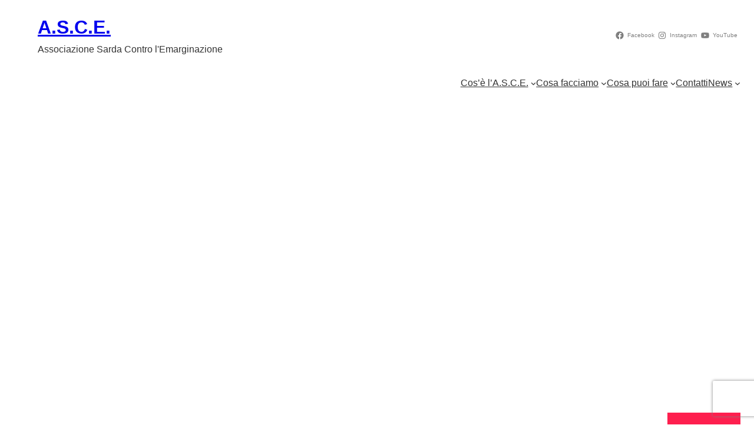

--- FILE ---
content_type: text/html; charset=UTF-8
request_url: https://www.asceonlus.org/?query-9-page=128
body_size: 32327
content:
<!DOCTYPE html>
<html lang="it-IT" prefix="og: http://ogp.me/ns# article: http://ogp.me/ns/article#">
<head><style>img.lazy{min-height:1px}</style><link href="https://www.asceonlus.org/wp-content/plugins/w3-total-cache/pub/js/lazyload.min.js" as="script">
	<meta charset="UTF-8" />
	<script type="text/javascript" data-cookieconsent="ignore">
	window.dataLayer = window.dataLayer || [];

	function gtag() {
		dataLayer.push(arguments);
	}

	gtag("consent", "default", {
		ad_personalization: "denied",
		ad_storage: "denied",
		ad_user_data: "denied",
		analytics_storage: "denied",
		functionality_storage: "denied",
		personalization_storage: "denied",
		security_storage: "granted",
		wait_for_update: 500,
	});
	gtag("set", "ads_data_redaction", true);
	</script>
<script type="text/javascript"
		id="Cookiebot"
		src="https://consent.cookiebot.com/uc.js"
		data-implementation="wp"
		data-cbid="eaa4d28c-2faf-45b6-a7bc-7a8e502621d8"
						data-culture="IT"
				data-blockingmode="auto"
	></script>
<meta name="viewport" content="width=device-width, initial-scale=1" />
<meta name='robots' content='max-image-preview:large' />
<title>A.S.C.E. &#8211; Associazione Sarda Contro l&#039;Emarginazione</title>
<link rel="alternate" type="application/rss+xml" title="A.S.C.E. &raquo; Feed" href="https://www.asceonlus.org/feed/" />
<link rel="alternate" type="application/rss+xml" title="A.S.C.E. &raquo; Feed dei commenti" href="https://www.asceonlus.org/comments/feed/" />
<link rel="alternate" title="oEmbed (JSON)" type="application/json+oembed" href="https://www.asceonlus.org/wp-json/oembed/1.0/embed?url=https%3A%2F%2Fwww.asceonlus.org%2F" />
<link rel="alternate" title="oEmbed (XML)" type="text/xml+oembed" href="https://www.asceonlus.org/wp-json/oembed/1.0/embed?url=https%3A%2F%2Fwww.asceonlus.org%2F&#038;format=xml" />
<style id='wp-img-auto-sizes-contain-inline-css'>
img:is([sizes=auto i],[sizes^="auto," i]){contain-intrinsic-size:3000px 1500px}
/*# sourceURL=wp-img-auto-sizes-contain-inline-css */
</style>
<style id='wp-block-site-logo-inline-css'>
.wp-block-site-logo{box-sizing:border-box;line-height:0}.wp-block-site-logo a{display:inline-block;line-height:0}.wp-block-site-logo.is-default-size img{height:auto;width:120px}.wp-block-site-logo img{height:auto;max-width:100%}.wp-block-site-logo a,.wp-block-site-logo img{border-radius:inherit}.wp-block-site-logo.aligncenter{margin-left:auto;margin-right:auto;text-align:center}:root :where(.wp-block-site-logo.is-style-rounded){border-radius:9999px}
/*# sourceURL=https://www.asceonlus.org/wp-includes/blocks/site-logo/style.min.css */
</style>
<style id='wp-block-site-title-inline-css'>
.wp-block-site-title{box-sizing:border-box}.wp-block-site-title :where(a){color:inherit;font-family:inherit;font-size:inherit;font-style:inherit;font-weight:inherit;letter-spacing:inherit;line-height:inherit;text-decoration:inherit}
/*# sourceURL=https://www.asceonlus.org/wp-includes/blocks/site-title/style.min.css */
</style>
<style id='wp-block-site-tagline-inline-css'>
.wp-block-site-tagline{box-sizing:border-box}
/*# sourceURL=https://www.asceonlus.org/wp-includes/blocks/site-tagline/style.min.css */
</style>
<style id='wp-block-group-inline-css'>
.wp-block-group{box-sizing:border-box}:where(.wp-block-group.wp-block-group-is-layout-constrained){position:relative}
/*# sourceURL=https://www.asceonlus.org/wp-includes/blocks/group/style.min.css */
</style>
<style id='wp-block-group-theme-inline-css'>
:where(.wp-block-group.has-background){padding:1.25em 2.375em}
/*# sourceURL=https://www.asceonlus.org/wp-includes/blocks/group/theme.min.css */
</style>
<style id='wp-block-social-links-inline-css'>
.wp-block-social-links{background:none;box-sizing:border-box;margin-left:0;padding-left:0;padding-right:0;text-indent:0}.wp-block-social-links .wp-social-link a,.wp-block-social-links .wp-social-link a:hover{border-bottom:0;box-shadow:none;text-decoration:none}.wp-block-social-links .wp-social-link svg{height:1em;width:1em}.wp-block-social-links .wp-social-link span:not(.screen-reader-text){font-size:.65em;margin-left:.5em;margin-right:.5em}.wp-block-social-links.has-small-icon-size{font-size:16px}.wp-block-social-links,.wp-block-social-links.has-normal-icon-size{font-size:24px}.wp-block-social-links.has-large-icon-size{font-size:36px}.wp-block-social-links.has-huge-icon-size{font-size:48px}.wp-block-social-links.aligncenter{display:flex;justify-content:center}.wp-block-social-links.alignright{justify-content:flex-end}.wp-block-social-link{border-radius:9999px;display:block}@media not (prefers-reduced-motion){.wp-block-social-link{transition:transform .1s ease}}.wp-block-social-link{height:auto}.wp-block-social-link a{align-items:center;display:flex;line-height:0}.wp-block-social-link:hover{transform:scale(1.1)}.wp-block-social-links .wp-block-social-link.wp-social-link{display:inline-block;margin:0;padding:0}.wp-block-social-links .wp-block-social-link.wp-social-link .wp-block-social-link-anchor,.wp-block-social-links .wp-block-social-link.wp-social-link .wp-block-social-link-anchor svg,.wp-block-social-links .wp-block-social-link.wp-social-link .wp-block-social-link-anchor:active,.wp-block-social-links .wp-block-social-link.wp-social-link .wp-block-social-link-anchor:hover,.wp-block-social-links .wp-block-social-link.wp-social-link .wp-block-social-link-anchor:visited{color:currentColor;fill:currentColor}:where(.wp-block-social-links:not(.is-style-logos-only)) .wp-social-link{background-color:#f0f0f0;color:#444}:where(.wp-block-social-links:not(.is-style-logos-only)) .wp-social-link-amazon{background-color:#f90;color:#fff}:where(.wp-block-social-links:not(.is-style-logos-only)) .wp-social-link-bandcamp{background-color:#1ea0c3;color:#fff}:where(.wp-block-social-links:not(.is-style-logos-only)) .wp-social-link-behance{background-color:#0757fe;color:#fff}:where(.wp-block-social-links:not(.is-style-logos-only)) .wp-social-link-bluesky{background-color:#0a7aff;color:#fff}:where(.wp-block-social-links:not(.is-style-logos-only)) .wp-social-link-codepen{background-color:#1e1f26;color:#fff}:where(.wp-block-social-links:not(.is-style-logos-only)) .wp-social-link-deviantart{background-color:#02e49b;color:#fff}:where(.wp-block-social-links:not(.is-style-logos-only)) .wp-social-link-discord{background-color:#5865f2;color:#fff}:where(.wp-block-social-links:not(.is-style-logos-only)) .wp-social-link-dribbble{background-color:#e94c89;color:#fff}:where(.wp-block-social-links:not(.is-style-logos-only)) .wp-social-link-dropbox{background-color:#4280ff;color:#fff}:where(.wp-block-social-links:not(.is-style-logos-only)) .wp-social-link-etsy{background-color:#f45800;color:#fff}:where(.wp-block-social-links:not(.is-style-logos-only)) .wp-social-link-facebook{background-color:#0866ff;color:#fff}:where(.wp-block-social-links:not(.is-style-logos-only)) .wp-social-link-fivehundredpx{background-color:#000;color:#fff}:where(.wp-block-social-links:not(.is-style-logos-only)) .wp-social-link-flickr{background-color:#0461dd;color:#fff}:where(.wp-block-social-links:not(.is-style-logos-only)) .wp-social-link-foursquare{background-color:#e65678;color:#fff}:where(.wp-block-social-links:not(.is-style-logos-only)) .wp-social-link-github{background-color:#24292d;color:#fff}:where(.wp-block-social-links:not(.is-style-logos-only)) .wp-social-link-goodreads{background-color:#eceadd;color:#382110}:where(.wp-block-social-links:not(.is-style-logos-only)) .wp-social-link-google{background-color:#ea4434;color:#fff}:where(.wp-block-social-links:not(.is-style-logos-only)) .wp-social-link-gravatar{background-color:#1d4fc4;color:#fff}:where(.wp-block-social-links:not(.is-style-logos-only)) .wp-social-link-instagram{background-color:#f00075;color:#fff}:where(.wp-block-social-links:not(.is-style-logos-only)) .wp-social-link-lastfm{background-color:#e21b24;color:#fff}:where(.wp-block-social-links:not(.is-style-logos-only)) .wp-social-link-linkedin{background-color:#0d66c2;color:#fff}:where(.wp-block-social-links:not(.is-style-logos-only)) .wp-social-link-mastodon{background-color:#3288d4;color:#fff}:where(.wp-block-social-links:not(.is-style-logos-only)) .wp-social-link-medium{background-color:#000;color:#fff}:where(.wp-block-social-links:not(.is-style-logos-only)) .wp-social-link-meetup{background-color:#f6405f;color:#fff}:where(.wp-block-social-links:not(.is-style-logos-only)) .wp-social-link-patreon{background-color:#000;color:#fff}:where(.wp-block-social-links:not(.is-style-logos-only)) .wp-social-link-pinterest{background-color:#e60122;color:#fff}:where(.wp-block-social-links:not(.is-style-logos-only)) .wp-social-link-pocket{background-color:#ef4155;color:#fff}:where(.wp-block-social-links:not(.is-style-logos-only)) .wp-social-link-reddit{background-color:#ff4500;color:#fff}:where(.wp-block-social-links:not(.is-style-logos-only)) .wp-social-link-skype{background-color:#0478d7;color:#fff}:where(.wp-block-social-links:not(.is-style-logos-only)) .wp-social-link-snapchat{background-color:#fefc00;color:#fff;stroke:#000}:where(.wp-block-social-links:not(.is-style-logos-only)) .wp-social-link-soundcloud{background-color:#ff5600;color:#fff}:where(.wp-block-social-links:not(.is-style-logos-only)) .wp-social-link-spotify{background-color:#1bd760;color:#fff}:where(.wp-block-social-links:not(.is-style-logos-only)) .wp-social-link-telegram{background-color:#2aabee;color:#fff}:where(.wp-block-social-links:not(.is-style-logos-only)) .wp-social-link-threads{background-color:#000;color:#fff}:where(.wp-block-social-links:not(.is-style-logos-only)) .wp-social-link-tiktok{background-color:#000;color:#fff}:where(.wp-block-social-links:not(.is-style-logos-only)) .wp-social-link-tumblr{background-color:#011835;color:#fff}:where(.wp-block-social-links:not(.is-style-logos-only)) .wp-social-link-twitch{background-color:#6440a4;color:#fff}:where(.wp-block-social-links:not(.is-style-logos-only)) .wp-social-link-twitter{background-color:#1da1f2;color:#fff}:where(.wp-block-social-links:not(.is-style-logos-only)) .wp-social-link-vimeo{background-color:#1eb7ea;color:#fff}:where(.wp-block-social-links:not(.is-style-logos-only)) .wp-social-link-vk{background-color:#4680c2;color:#fff}:where(.wp-block-social-links:not(.is-style-logos-only)) .wp-social-link-wordpress{background-color:#3499cd;color:#fff}:where(.wp-block-social-links:not(.is-style-logos-only)) .wp-social-link-whatsapp{background-color:#25d366;color:#fff}:where(.wp-block-social-links:not(.is-style-logos-only)) .wp-social-link-x{background-color:#000;color:#fff}:where(.wp-block-social-links:not(.is-style-logos-only)) .wp-social-link-yelp{background-color:#d32422;color:#fff}:where(.wp-block-social-links:not(.is-style-logos-only)) .wp-social-link-youtube{background-color:red;color:#fff}:where(.wp-block-social-links.is-style-logos-only) .wp-social-link{background:none}:where(.wp-block-social-links.is-style-logos-only) .wp-social-link svg{height:1.25em;width:1.25em}:where(.wp-block-social-links.is-style-logos-only) .wp-social-link-amazon{color:#f90}:where(.wp-block-social-links.is-style-logos-only) .wp-social-link-bandcamp{color:#1ea0c3}:where(.wp-block-social-links.is-style-logos-only) .wp-social-link-behance{color:#0757fe}:where(.wp-block-social-links.is-style-logos-only) .wp-social-link-bluesky{color:#0a7aff}:where(.wp-block-social-links.is-style-logos-only) .wp-social-link-codepen{color:#1e1f26}:where(.wp-block-social-links.is-style-logos-only) .wp-social-link-deviantart{color:#02e49b}:where(.wp-block-social-links.is-style-logos-only) .wp-social-link-discord{color:#5865f2}:where(.wp-block-social-links.is-style-logos-only) .wp-social-link-dribbble{color:#e94c89}:where(.wp-block-social-links.is-style-logos-only) .wp-social-link-dropbox{color:#4280ff}:where(.wp-block-social-links.is-style-logos-only) .wp-social-link-etsy{color:#f45800}:where(.wp-block-social-links.is-style-logos-only) .wp-social-link-facebook{color:#0866ff}:where(.wp-block-social-links.is-style-logos-only) .wp-social-link-fivehundredpx{color:#000}:where(.wp-block-social-links.is-style-logos-only) .wp-social-link-flickr{color:#0461dd}:where(.wp-block-social-links.is-style-logos-only) .wp-social-link-foursquare{color:#e65678}:where(.wp-block-social-links.is-style-logos-only) .wp-social-link-github{color:#24292d}:where(.wp-block-social-links.is-style-logos-only) .wp-social-link-goodreads{color:#382110}:where(.wp-block-social-links.is-style-logos-only) .wp-social-link-google{color:#ea4434}:where(.wp-block-social-links.is-style-logos-only) .wp-social-link-gravatar{color:#1d4fc4}:where(.wp-block-social-links.is-style-logos-only) .wp-social-link-instagram{color:#f00075}:where(.wp-block-social-links.is-style-logos-only) .wp-social-link-lastfm{color:#e21b24}:where(.wp-block-social-links.is-style-logos-only) .wp-social-link-linkedin{color:#0d66c2}:where(.wp-block-social-links.is-style-logos-only) .wp-social-link-mastodon{color:#3288d4}:where(.wp-block-social-links.is-style-logos-only) .wp-social-link-medium{color:#000}:where(.wp-block-social-links.is-style-logos-only) .wp-social-link-meetup{color:#f6405f}:where(.wp-block-social-links.is-style-logos-only) .wp-social-link-patreon{color:#000}:where(.wp-block-social-links.is-style-logos-only) .wp-social-link-pinterest{color:#e60122}:where(.wp-block-social-links.is-style-logos-only) .wp-social-link-pocket{color:#ef4155}:where(.wp-block-social-links.is-style-logos-only) .wp-social-link-reddit{color:#ff4500}:where(.wp-block-social-links.is-style-logos-only) .wp-social-link-skype{color:#0478d7}:where(.wp-block-social-links.is-style-logos-only) .wp-social-link-snapchat{color:#fff;stroke:#000}:where(.wp-block-social-links.is-style-logos-only) .wp-social-link-soundcloud{color:#ff5600}:where(.wp-block-social-links.is-style-logos-only) .wp-social-link-spotify{color:#1bd760}:where(.wp-block-social-links.is-style-logos-only) .wp-social-link-telegram{color:#2aabee}:where(.wp-block-social-links.is-style-logos-only) .wp-social-link-threads{color:#000}:where(.wp-block-social-links.is-style-logos-only) .wp-social-link-tiktok{color:#000}:where(.wp-block-social-links.is-style-logos-only) .wp-social-link-tumblr{color:#011835}:where(.wp-block-social-links.is-style-logos-only) .wp-social-link-twitch{color:#6440a4}:where(.wp-block-social-links.is-style-logos-only) .wp-social-link-twitter{color:#1da1f2}:where(.wp-block-social-links.is-style-logos-only) .wp-social-link-vimeo{color:#1eb7ea}:where(.wp-block-social-links.is-style-logos-only) .wp-social-link-vk{color:#4680c2}:where(.wp-block-social-links.is-style-logos-only) .wp-social-link-whatsapp{color:#25d366}:where(.wp-block-social-links.is-style-logos-only) .wp-social-link-wordpress{color:#3499cd}:where(.wp-block-social-links.is-style-logos-only) .wp-social-link-x{color:#000}:where(.wp-block-social-links.is-style-logos-only) .wp-social-link-yelp{color:#d32422}:where(.wp-block-social-links.is-style-logos-only) .wp-social-link-youtube{color:red}.wp-block-social-links.is-style-pill-shape .wp-social-link{width:auto}:root :where(.wp-block-social-links .wp-social-link a){padding:.25em}:root :where(.wp-block-social-links.is-style-logos-only .wp-social-link a){padding:0}:root :where(.wp-block-social-links.is-style-pill-shape .wp-social-link a){padding-left:.6666666667em;padding-right:.6666666667em}.wp-block-social-links:not(.has-icon-color):not(.has-icon-background-color) .wp-social-link-snapchat .wp-block-social-link-label{color:#000}
/*# sourceURL=https://www.asceonlus.org/wp-includes/blocks/social-links/style.min.css */
</style>
<style id='wp-block-navigation-link-inline-css'>
.wp-block-navigation .wp-block-navigation-item__label{overflow-wrap:break-word}.wp-block-navigation .wp-block-navigation-item__description{display:none}.link-ui-tools{outline:1px solid #f0f0f0;padding:8px}.link-ui-block-inserter{padding-top:8px}.link-ui-block-inserter__back{margin-left:8px;text-transform:uppercase}
/*# sourceURL=https://www.asceonlus.org/wp-includes/blocks/navigation-link/style.min.css */
</style>
<link rel='stylesheet' id='wp-block-navigation-css' href='https://www.asceonlus.org/wp-includes/blocks/navigation/style.min.css?ver=6.9' media='all' />
<style id='wp-block-template-part-theme-inline-css'>
:root :where(.wp-block-template-part.has-background){margin-bottom:0;margin-top:0;padding:1.25em 2.375em}
/*# sourceURL=https://www.asceonlus.org/wp-includes/blocks/template-part/theme.min.css */
</style>
<style id='wp-block-columns-inline-css'>
.wp-block-columns{box-sizing:border-box;display:flex;flex-wrap:wrap!important}@media (min-width:782px){.wp-block-columns{flex-wrap:nowrap!important}}.wp-block-columns{align-items:normal!important}.wp-block-columns.are-vertically-aligned-top{align-items:flex-start}.wp-block-columns.are-vertically-aligned-center{align-items:center}.wp-block-columns.are-vertically-aligned-bottom{align-items:flex-end}@media (max-width:781px){.wp-block-columns:not(.is-not-stacked-on-mobile)>.wp-block-column{flex-basis:100%!important}}@media (min-width:782px){.wp-block-columns:not(.is-not-stacked-on-mobile)>.wp-block-column{flex-basis:0;flex-grow:1}.wp-block-columns:not(.is-not-stacked-on-mobile)>.wp-block-column[style*=flex-basis]{flex-grow:0}}.wp-block-columns.is-not-stacked-on-mobile{flex-wrap:nowrap!important}.wp-block-columns.is-not-stacked-on-mobile>.wp-block-column{flex-basis:0;flex-grow:1}.wp-block-columns.is-not-stacked-on-mobile>.wp-block-column[style*=flex-basis]{flex-grow:0}:where(.wp-block-columns){margin-bottom:1.75em}:where(.wp-block-columns.has-background){padding:1.25em 2.375em}.wp-block-column{flex-grow:1;min-width:0;overflow-wrap:break-word;word-break:break-word}.wp-block-column.is-vertically-aligned-top{align-self:flex-start}.wp-block-column.is-vertically-aligned-center{align-self:center}.wp-block-column.is-vertically-aligned-bottom{align-self:flex-end}.wp-block-column.is-vertically-aligned-stretch{align-self:stretch}.wp-block-column.is-vertically-aligned-bottom,.wp-block-column.is-vertically-aligned-center,.wp-block-column.is-vertically-aligned-top{width:100%}
/*# sourceURL=https://www.asceonlus.org/wp-includes/blocks/columns/style.min.css */
</style>
<style id='wp-block-heading-inline-css'>
h1:where(.wp-block-heading).has-background,h2:where(.wp-block-heading).has-background,h3:where(.wp-block-heading).has-background,h4:where(.wp-block-heading).has-background,h5:where(.wp-block-heading).has-background,h6:where(.wp-block-heading).has-background{padding:1.25em 2.375em}h1.has-text-align-left[style*=writing-mode]:where([style*=vertical-lr]),h1.has-text-align-right[style*=writing-mode]:where([style*=vertical-rl]),h2.has-text-align-left[style*=writing-mode]:where([style*=vertical-lr]),h2.has-text-align-right[style*=writing-mode]:where([style*=vertical-rl]),h3.has-text-align-left[style*=writing-mode]:where([style*=vertical-lr]),h3.has-text-align-right[style*=writing-mode]:where([style*=vertical-rl]),h4.has-text-align-left[style*=writing-mode]:where([style*=vertical-lr]),h4.has-text-align-right[style*=writing-mode]:where([style*=vertical-rl]),h5.has-text-align-left[style*=writing-mode]:where([style*=vertical-lr]),h5.has-text-align-right[style*=writing-mode]:where([style*=vertical-rl]),h6.has-text-align-left[style*=writing-mode]:where([style*=vertical-lr]),h6.has-text-align-right[style*=writing-mode]:where([style*=vertical-rl]){rotate:180deg}
/*# sourceURL=https://www.asceonlus.org/wp-includes/blocks/heading/style.min.css */
</style>
<style id='wp-block-paragraph-inline-css'>
.is-small-text{font-size:.875em}.is-regular-text{font-size:1em}.is-large-text{font-size:2.25em}.is-larger-text{font-size:3em}.has-drop-cap:not(:focus):first-letter{float:left;font-size:8.4em;font-style:normal;font-weight:100;line-height:.68;margin:.05em .1em 0 0;text-transform:uppercase}body.rtl .has-drop-cap:not(:focus):first-letter{float:none;margin-left:.1em}p.has-drop-cap.has-background{overflow:hidden}:root :where(p.has-background){padding:1.25em 2.375em}:where(p.has-text-color:not(.has-link-color)) a{color:inherit}p.has-text-align-left[style*="writing-mode:vertical-lr"],p.has-text-align-right[style*="writing-mode:vertical-rl"]{rotate:180deg}
/*# sourceURL=https://www.asceonlus.org/wp-includes/blocks/paragraph/style.min.css */
</style>
<style id='wp-block-button-inline-css'>
.wp-block-button__link{align-content:center;box-sizing:border-box;cursor:pointer;display:inline-block;height:100%;text-align:center;word-break:break-word}.wp-block-button__link.aligncenter{text-align:center}.wp-block-button__link.alignright{text-align:right}:where(.wp-block-button__link){border-radius:9999px;box-shadow:none;padding:calc(.667em + 2px) calc(1.333em + 2px);text-decoration:none}.wp-block-button[style*=text-decoration] .wp-block-button__link{text-decoration:inherit}.wp-block-buttons>.wp-block-button.has-custom-width{max-width:none}.wp-block-buttons>.wp-block-button.has-custom-width .wp-block-button__link{width:100%}.wp-block-buttons>.wp-block-button.has-custom-font-size .wp-block-button__link{font-size:inherit}.wp-block-buttons>.wp-block-button.wp-block-button__width-25{width:calc(25% - var(--wp--style--block-gap, .5em)*.75)}.wp-block-buttons>.wp-block-button.wp-block-button__width-50{width:calc(50% - var(--wp--style--block-gap, .5em)*.5)}.wp-block-buttons>.wp-block-button.wp-block-button__width-75{width:calc(75% - var(--wp--style--block-gap, .5em)*.25)}.wp-block-buttons>.wp-block-button.wp-block-button__width-100{flex-basis:100%;width:100%}.wp-block-buttons.is-vertical>.wp-block-button.wp-block-button__width-25{width:25%}.wp-block-buttons.is-vertical>.wp-block-button.wp-block-button__width-50{width:50%}.wp-block-buttons.is-vertical>.wp-block-button.wp-block-button__width-75{width:75%}.wp-block-button.is-style-squared,.wp-block-button__link.wp-block-button.is-style-squared{border-radius:0}.wp-block-button.no-border-radius,.wp-block-button__link.no-border-radius{border-radius:0!important}:root :where(.wp-block-button .wp-block-button__link.is-style-outline),:root :where(.wp-block-button.is-style-outline>.wp-block-button__link){border:2px solid;padding:.667em 1.333em}:root :where(.wp-block-button .wp-block-button__link.is-style-outline:not(.has-text-color)),:root :where(.wp-block-button.is-style-outline>.wp-block-button__link:not(.has-text-color)){color:currentColor}:root :where(.wp-block-button .wp-block-button__link.is-style-outline:not(.has-background)),:root :where(.wp-block-button.is-style-outline>.wp-block-button__link:not(.has-background)){background-color:initial;background-image:none}
/*# sourceURL=https://www.asceonlus.org/wp-includes/blocks/button/style.min.css */
</style>
<style id='wp-block-buttons-inline-css'>
.wp-block-buttons{box-sizing:border-box}.wp-block-buttons.is-vertical{flex-direction:column}.wp-block-buttons.is-vertical>.wp-block-button:last-child{margin-bottom:0}.wp-block-buttons>.wp-block-button{display:inline-block;margin:0}.wp-block-buttons.is-content-justification-left{justify-content:flex-start}.wp-block-buttons.is-content-justification-left.is-vertical{align-items:flex-start}.wp-block-buttons.is-content-justification-center{justify-content:center}.wp-block-buttons.is-content-justification-center.is-vertical{align-items:center}.wp-block-buttons.is-content-justification-right{justify-content:flex-end}.wp-block-buttons.is-content-justification-right.is-vertical{align-items:flex-end}.wp-block-buttons.is-content-justification-space-between{justify-content:space-between}.wp-block-buttons.aligncenter{text-align:center}.wp-block-buttons:not(.is-content-justification-space-between,.is-content-justification-right,.is-content-justification-left,.is-content-justification-center) .wp-block-button.aligncenter{margin-left:auto;margin-right:auto;width:100%}.wp-block-buttons[style*=text-decoration] .wp-block-button,.wp-block-buttons[style*=text-decoration] .wp-block-button__link{text-decoration:inherit}.wp-block-buttons.has-custom-font-size .wp-block-button__link{font-size:inherit}.wp-block-buttons .wp-block-button__link{width:100%}.wp-block-button.aligncenter{text-align:center}
/*# sourceURL=https://www.asceonlus.org/wp-includes/blocks/buttons/style.min.css */
</style>
<style id='wp-block-image-inline-css'>
.wp-block-image>a,.wp-block-image>figure>a{display:inline-block}.wp-block-image img{box-sizing:border-box;height:auto;max-width:100%;vertical-align:bottom}@media not (prefers-reduced-motion){.wp-block-image img.hide{visibility:hidden}.wp-block-image img.show{animation:show-content-image .4s}}.wp-block-image[style*=border-radius] img,.wp-block-image[style*=border-radius]>a{border-radius:inherit}.wp-block-image.has-custom-border img{box-sizing:border-box}.wp-block-image.aligncenter{text-align:center}.wp-block-image.alignfull>a,.wp-block-image.alignwide>a{width:100%}.wp-block-image.alignfull img,.wp-block-image.alignwide img{height:auto;width:100%}.wp-block-image .aligncenter,.wp-block-image .alignleft,.wp-block-image .alignright,.wp-block-image.aligncenter,.wp-block-image.alignleft,.wp-block-image.alignright{display:table}.wp-block-image .aligncenter>figcaption,.wp-block-image .alignleft>figcaption,.wp-block-image .alignright>figcaption,.wp-block-image.aligncenter>figcaption,.wp-block-image.alignleft>figcaption,.wp-block-image.alignright>figcaption{caption-side:bottom;display:table-caption}.wp-block-image .alignleft{float:left;margin:.5em 1em .5em 0}.wp-block-image .alignright{float:right;margin:.5em 0 .5em 1em}.wp-block-image .aligncenter{margin-left:auto;margin-right:auto}.wp-block-image :where(figcaption){margin-bottom:1em;margin-top:.5em}.wp-block-image.is-style-circle-mask img{border-radius:9999px}@supports ((-webkit-mask-image:none) or (mask-image:none)) or (-webkit-mask-image:none){.wp-block-image.is-style-circle-mask img{border-radius:0;-webkit-mask-image:url('data:image/svg+xml;utf8,<svg viewBox="0 0 100 100" xmlns="http://www.w3.org/2000/svg"><circle cx="50" cy="50" r="50"/></svg>');mask-image:url('data:image/svg+xml;utf8,<svg viewBox="0 0 100 100" xmlns="http://www.w3.org/2000/svg"><circle cx="50" cy="50" r="50"/></svg>');mask-mode:alpha;-webkit-mask-position:center;mask-position:center;-webkit-mask-repeat:no-repeat;mask-repeat:no-repeat;-webkit-mask-size:contain;mask-size:contain}}:root :where(.wp-block-image.is-style-rounded img,.wp-block-image .is-style-rounded img){border-radius:9999px}.wp-block-image figure{margin:0}.wp-lightbox-container{display:flex;flex-direction:column;position:relative}.wp-lightbox-container img{cursor:zoom-in}.wp-lightbox-container img:hover+button{opacity:1}.wp-lightbox-container button{align-items:center;backdrop-filter:blur(16px) saturate(180%);background-color:#5a5a5a40;border:none;border-radius:4px;cursor:zoom-in;display:flex;height:20px;justify-content:center;opacity:0;padding:0;position:absolute;right:16px;text-align:center;top:16px;width:20px;z-index:100}@media not (prefers-reduced-motion){.wp-lightbox-container button{transition:opacity .2s ease}}.wp-lightbox-container button:focus-visible{outline:3px auto #5a5a5a40;outline:3px auto -webkit-focus-ring-color;outline-offset:3px}.wp-lightbox-container button:hover{cursor:pointer;opacity:1}.wp-lightbox-container button:focus{opacity:1}.wp-lightbox-container button:focus,.wp-lightbox-container button:hover,.wp-lightbox-container button:not(:hover):not(:active):not(.has-background){background-color:#5a5a5a40;border:none}.wp-lightbox-overlay{box-sizing:border-box;cursor:zoom-out;height:100vh;left:0;overflow:hidden;position:fixed;top:0;visibility:hidden;width:100%;z-index:100000}.wp-lightbox-overlay .close-button{align-items:center;cursor:pointer;display:flex;justify-content:center;min-height:40px;min-width:40px;padding:0;position:absolute;right:calc(env(safe-area-inset-right) + 16px);top:calc(env(safe-area-inset-top) + 16px);z-index:5000000}.wp-lightbox-overlay .close-button:focus,.wp-lightbox-overlay .close-button:hover,.wp-lightbox-overlay .close-button:not(:hover):not(:active):not(.has-background){background:none;border:none}.wp-lightbox-overlay .lightbox-image-container{height:var(--wp--lightbox-container-height);left:50%;overflow:hidden;position:absolute;top:50%;transform:translate(-50%,-50%);transform-origin:top left;width:var(--wp--lightbox-container-width);z-index:9999999999}.wp-lightbox-overlay .wp-block-image{align-items:center;box-sizing:border-box;display:flex;height:100%;justify-content:center;margin:0;position:relative;transform-origin:0 0;width:100%;z-index:3000000}.wp-lightbox-overlay .wp-block-image img{height:var(--wp--lightbox-image-height);min-height:var(--wp--lightbox-image-height);min-width:var(--wp--lightbox-image-width);width:var(--wp--lightbox-image-width)}.wp-lightbox-overlay .wp-block-image figcaption{display:none}.wp-lightbox-overlay button{background:none;border:none}.wp-lightbox-overlay .scrim{background-color:#fff;height:100%;opacity:.9;position:absolute;width:100%;z-index:2000000}.wp-lightbox-overlay.active{visibility:visible}@media not (prefers-reduced-motion){.wp-lightbox-overlay.active{animation:turn-on-visibility .25s both}.wp-lightbox-overlay.active img{animation:turn-on-visibility .35s both}.wp-lightbox-overlay.show-closing-animation:not(.active){animation:turn-off-visibility .35s both}.wp-lightbox-overlay.show-closing-animation:not(.active) img{animation:turn-off-visibility .25s both}.wp-lightbox-overlay.zoom.active{animation:none;opacity:1;visibility:visible}.wp-lightbox-overlay.zoom.active .lightbox-image-container{animation:lightbox-zoom-in .4s}.wp-lightbox-overlay.zoom.active .lightbox-image-container img{animation:none}.wp-lightbox-overlay.zoom.active .scrim{animation:turn-on-visibility .4s forwards}.wp-lightbox-overlay.zoom.show-closing-animation:not(.active){animation:none}.wp-lightbox-overlay.zoom.show-closing-animation:not(.active) .lightbox-image-container{animation:lightbox-zoom-out .4s}.wp-lightbox-overlay.zoom.show-closing-animation:not(.active) .lightbox-image-container img{animation:none}.wp-lightbox-overlay.zoom.show-closing-animation:not(.active) .scrim{animation:turn-off-visibility .4s forwards}}@keyframes show-content-image{0%{visibility:hidden}99%{visibility:hidden}to{visibility:visible}}@keyframes turn-on-visibility{0%{opacity:0}to{opacity:1}}@keyframes turn-off-visibility{0%{opacity:1;visibility:visible}99%{opacity:0;visibility:visible}to{opacity:0;visibility:hidden}}@keyframes lightbox-zoom-in{0%{transform:translate(calc((-100vw + var(--wp--lightbox-scrollbar-width))/2 + var(--wp--lightbox-initial-left-position)),calc(-50vh + var(--wp--lightbox-initial-top-position))) scale(var(--wp--lightbox-scale))}to{transform:translate(-50%,-50%) scale(1)}}@keyframes lightbox-zoom-out{0%{transform:translate(-50%,-50%) scale(1);visibility:visible}99%{visibility:visible}to{transform:translate(calc((-100vw + var(--wp--lightbox-scrollbar-width))/2 + var(--wp--lightbox-initial-left-position)),calc(-50vh + var(--wp--lightbox-initial-top-position))) scale(var(--wp--lightbox-scale));visibility:hidden}}
/*# sourceURL=https://www.asceonlus.org/wp-includes/blocks/image/style.min.css */
</style>
<style id='wp-block-image-theme-inline-css'>
:root :where(.wp-block-image figcaption){color:#555;font-size:13px;text-align:center}.is-dark-theme :root :where(.wp-block-image figcaption){color:#ffffffa6}.wp-block-image{margin:0 0 1em}
/*# sourceURL=https://www.asceonlus.org/wp-includes/blocks/image/theme.min.css */
</style>
<style id='wp-block-spacer-inline-css'>
.wp-block-spacer{clear:both}
/*# sourceURL=https://www.asceonlus.org/wp-includes/blocks/spacer/style.min.css */
</style>
<style id='wp-block-separator-inline-css'>
@charset "UTF-8";.wp-block-separator{border:none;border-top:2px solid}:root :where(.wp-block-separator.is-style-dots){height:auto;line-height:1;text-align:center}:root :where(.wp-block-separator.is-style-dots):before{color:currentColor;content:"···";font-family:serif;font-size:1.5em;letter-spacing:2em;padding-left:2em}.wp-block-separator.is-style-dots{background:none!important;border:none!important}
/*# sourceURL=https://www.asceonlus.org/wp-includes/blocks/separator/style.min.css */
</style>
<style id='wp-block-separator-theme-inline-css'>
.wp-block-separator.has-css-opacity{opacity:.4}.wp-block-separator{border:none;border-bottom:2px solid;margin-left:auto;margin-right:auto}.wp-block-separator.has-alpha-channel-opacity{opacity:1}.wp-block-separator:not(.is-style-wide):not(.is-style-dots){width:100px}.wp-block-separator.has-background:not(.is-style-dots){border-bottom:none;height:1px}.wp-block-separator.has-background:not(.is-style-wide):not(.is-style-dots){height:2px}
/*# sourceURL=https://www.asceonlus.org/wp-includes/blocks/separator/theme.min.css */
</style>
<link rel='stylesheet' id='wp-block-cover-css' href='https://www.asceonlus.org/wp-includes/blocks/cover/style.min.css?ver=6.9' media='all' />
<style id='wp-block-library-inline-css'>
:root{--wp-block-synced-color:#7a00df;--wp-block-synced-color--rgb:122,0,223;--wp-bound-block-color:var(--wp-block-synced-color);--wp-editor-canvas-background:#ddd;--wp-admin-theme-color:#007cba;--wp-admin-theme-color--rgb:0,124,186;--wp-admin-theme-color-darker-10:#006ba1;--wp-admin-theme-color-darker-10--rgb:0,107,160.5;--wp-admin-theme-color-darker-20:#005a87;--wp-admin-theme-color-darker-20--rgb:0,90,135;--wp-admin-border-width-focus:2px}@media (min-resolution:192dpi){:root{--wp-admin-border-width-focus:1.5px}}.wp-element-button{cursor:pointer}:root .has-very-light-gray-background-color{background-color:#eee}:root .has-very-dark-gray-background-color{background-color:#313131}:root .has-very-light-gray-color{color:#eee}:root .has-very-dark-gray-color{color:#313131}:root .has-vivid-green-cyan-to-vivid-cyan-blue-gradient-background{background:linear-gradient(135deg,#00d084,#0693e3)}:root .has-purple-crush-gradient-background{background:linear-gradient(135deg,#34e2e4,#4721fb 50%,#ab1dfe)}:root .has-hazy-dawn-gradient-background{background:linear-gradient(135deg,#faaca8,#dad0ec)}:root .has-subdued-olive-gradient-background{background:linear-gradient(135deg,#fafae1,#67a671)}:root .has-atomic-cream-gradient-background{background:linear-gradient(135deg,#fdd79a,#004a59)}:root .has-nightshade-gradient-background{background:linear-gradient(135deg,#330968,#31cdcf)}:root .has-midnight-gradient-background{background:linear-gradient(135deg,#020381,#2874fc)}:root{--wp--preset--font-size--normal:16px;--wp--preset--font-size--huge:42px}.has-regular-font-size{font-size:1em}.has-larger-font-size{font-size:2.625em}.has-normal-font-size{font-size:var(--wp--preset--font-size--normal)}.has-huge-font-size{font-size:var(--wp--preset--font-size--huge)}.has-text-align-center{text-align:center}.has-text-align-left{text-align:left}.has-text-align-right{text-align:right}.has-fit-text{white-space:nowrap!important}#end-resizable-editor-section{display:none}.aligncenter{clear:both}.items-justified-left{justify-content:flex-start}.items-justified-center{justify-content:center}.items-justified-right{justify-content:flex-end}.items-justified-space-between{justify-content:space-between}.screen-reader-text{border:0;clip-path:inset(50%);height:1px;margin:-1px;overflow:hidden;padding:0;position:absolute;width:1px;word-wrap:normal!important}.screen-reader-text:focus{background-color:#ddd;clip-path:none;color:#444;display:block;font-size:1em;height:auto;left:5px;line-height:normal;padding:15px 23px 14px;text-decoration:none;top:5px;width:auto;z-index:100000}html :where(.has-border-color){border-style:solid}html :where([style*=border-top-color]){border-top-style:solid}html :where([style*=border-right-color]){border-right-style:solid}html :where([style*=border-bottom-color]){border-bottom-style:solid}html :where([style*=border-left-color]){border-left-style:solid}html :where([style*=border-width]){border-style:solid}html :where([style*=border-top-width]){border-top-style:solid}html :where([style*=border-right-width]){border-right-style:solid}html :where([style*=border-bottom-width]){border-bottom-style:solid}html :where([style*=border-left-width]){border-left-style:solid}html :where(img[class*=wp-image-]){height:auto;max-width:100%}:where(figure){margin:0 0 1em}html :where(.is-position-sticky){--wp-admin--admin-bar--position-offset:var(--wp-admin--admin-bar--height,0px)}@media screen and (max-width:600px){html :where(.is-position-sticky){--wp-admin--admin-bar--position-offset:0px}}
.vk-cols--reverse{flex-direction:row-reverse}.vk-cols--hasbtn{margin-bottom:0}.vk-cols--hasbtn>.row>.vk_gridColumn_item,.vk-cols--hasbtn>.wp-block-column{position:relative;padding-bottom:3em}.vk-cols--hasbtn>.row>.vk_gridColumn_item>.wp-block-buttons,.vk-cols--hasbtn>.row>.vk_gridColumn_item>.vk_button,.vk-cols--hasbtn>.wp-block-column>.wp-block-buttons,.vk-cols--hasbtn>.wp-block-column>.vk_button{position:absolute;bottom:0;width:100%}.vk-cols--fit.wp-block-columns{gap:0}.vk-cols--fit.wp-block-columns,.vk-cols--fit.wp-block-columns:not(.is-not-stacked-on-mobile){margin-top:0;margin-bottom:0;justify-content:space-between}.vk-cols--fit.wp-block-columns>.wp-block-column *:last-child,.vk-cols--fit.wp-block-columns:not(.is-not-stacked-on-mobile)>.wp-block-column *:last-child{margin-bottom:0}.vk-cols--fit.wp-block-columns>.wp-block-column>.wp-block-cover,.vk-cols--fit.wp-block-columns:not(.is-not-stacked-on-mobile)>.wp-block-column>.wp-block-cover{margin-top:0}.vk-cols--fit.wp-block-columns.has-background,.vk-cols--fit.wp-block-columns:not(.is-not-stacked-on-mobile).has-background{padding:0}@media(max-width: 599px){.vk-cols--fit.wp-block-columns:not(.has-background)>.wp-block-column:not(.has-background),.vk-cols--fit.wp-block-columns:not(.is-not-stacked-on-mobile):not(.has-background)>.wp-block-column:not(.has-background){padding-left:0 !important;padding-right:0 !important}}@media(min-width: 782px){.vk-cols--fit.wp-block-columns .block-editor-block-list__block.wp-block-column:not(:first-child),.vk-cols--fit.wp-block-columns>.wp-block-column:not(:first-child),.vk-cols--fit.wp-block-columns:not(.is-not-stacked-on-mobile) .block-editor-block-list__block.wp-block-column:not(:first-child),.vk-cols--fit.wp-block-columns:not(.is-not-stacked-on-mobile)>.wp-block-column:not(:first-child){margin-left:0}}@media(min-width: 600px)and (max-width: 781px){.vk-cols--fit.wp-block-columns .wp-block-column:nth-child(2n),.vk-cols--fit.wp-block-columns:not(.is-not-stacked-on-mobile) .wp-block-column:nth-child(2n){margin-left:0}.vk-cols--fit.wp-block-columns .wp-block-column:not(:only-child),.vk-cols--fit.wp-block-columns:not(.is-not-stacked-on-mobile) .wp-block-column:not(:only-child){flex-basis:50% !important}}.vk-cols--fit--gap1.wp-block-columns{gap:1px}@media(min-width: 600px)and (max-width: 781px){.vk-cols--fit--gap1.wp-block-columns .wp-block-column:not(:only-child){flex-basis:calc(50% - 1px) !important}}.vk-cols--fit.vk-cols--grid>.block-editor-block-list__block,.vk-cols--fit.vk-cols--grid>.wp-block-column,.vk-cols--fit.vk-cols--grid:not(.is-not-stacked-on-mobile)>.block-editor-block-list__block,.vk-cols--fit.vk-cols--grid:not(.is-not-stacked-on-mobile)>.wp-block-column{flex-basis:50%;box-sizing:border-box}@media(max-width: 599px){.vk-cols--fit.vk-cols--grid.vk-cols--grid--alignfull>.wp-block-column:nth-child(2)>.wp-block-cover,.vk-cols--fit.vk-cols--grid.vk-cols--grid--alignfull>.wp-block-column:nth-child(2)>.vk_outer,.vk-cols--fit.vk-cols--grid:not(.is-not-stacked-on-mobile).vk-cols--grid--alignfull>.wp-block-column:nth-child(2)>.wp-block-cover,.vk-cols--fit.vk-cols--grid:not(.is-not-stacked-on-mobile).vk-cols--grid--alignfull>.wp-block-column:nth-child(2)>.vk_outer{width:100vw;margin-right:calc((100% - 100vw)/2);margin-left:calc((100% - 100vw)/2)}}@media(min-width: 600px){.vk-cols--fit.vk-cols--grid.vk-cols--grid--alignfull>.wp-block-column:nth-child(2)>.wp-block-cover,.vk-cols--fit.vk-cols--grid.vk-cols--grid--alignfull>.wp-block-column:nth-child(2)>.vk_outer,.vk-cols--fit.vk-cols--grid:not(.is-not-stacked-on-mobile).vk-cols--grid--alignfull>.wp-block-column:nth-child(2)>.wp-block-cover,.vk-cols--fit.vk-cols--grid:not(.is-not-stacked-on-mobile).vk-cols--grid--alignfull>.wp-block-column:nth-child(2)>.vk_outer{margin-right:calc(100% - 50vw);width:50vw}}@media(min-width: 600px){.vk-cols--fit.vk-cols--grid.vk-cols--grid--alignfull.vk-cols--reverse>.wp-block-column,.vk-cols--fit.vk-cols--grid:not(.is-not-stacked-on-mobile).vk-cols--grid--alignfull.vk-cols--reverse>.wp-block-column{margin-left:0;margin-right:0}.vk-cols--fit.vk-cols--grid.vk-cols--grid--alignfull.vk-cols--reverse>.wp-block-column:nth-child(2)>.wp-block-cover,.vk-cols--fit.vk-cols--grid.vk-cols--grid--alignfull.vk-cols--reverse>.wp-block-column:nth-child(2)>.vk_outer,.vk-cols--fit.vk-cols--grid:not(.is-not-stacked-on-mobile).vk-cols--grid--alignfull.vk-cols--reverse>.wp-block-column:nth-child(2)>.wp-block-cover,.vk-cols--fit.vk-cols--grid:not(.is-not-stacked-on-mobile).vk-cols--grid--alignfull.vk-cols--reverse>.wp-block-column:nth-child(2)>.vk_outer{margin-left:calc(100% - 50vw)}}.vk-cols--menu h2,.vk-cols--menu h3,.vk-cols--menu h4,.vk-cols--menu h5{margin-bottom:.2em;text-shadow:#000 0 0 10px}.vk-cols--menu h2:first-child,.vk-cols--menu h3:first-child,.vk-cols--menu h4:first-child,.vk-cols--menu h5:first-child{margin-top:0}.vk-cols--menu p{margin-bottom:1rem;text-shadow:#000 0 0 10px}.vk-cols--menu .wp-block-cover__inner-container:last-child{margin-bottom:0}.vk-cols--fitbnrs .wp-block-column .wp-block-cover:hover img{filter:unset}.vk-cols--fitbnrs .wp-block-column .wp-block-cover:hover{background-color:unset}.vk-cols--fitbnrs .wp-block-column .wp-block-cover:hover .wp-block-cover__image-background{filter:unset !important}.vk-cols--fitbnrs .wp-block-cover .wp-block-cover__inner-container{position:absolute;height:100%;width:100%}.vk-cols--fitbnrs .vk_button{height:100%;margin:0}.vk-cols--fitbnrs .vk_button .vk_button_btn,.vk-cols--fitbnrs .vk_button .btn{height:100%;width:100%;border:none;box-shadow:none;background-color:unset !important;transition:unset}.vk-cols--fitbnrs .vk_button .vk_button_btn:hover,.vk-cols--fitbnrs .vk_button .btn:hover{transition:unset}.vk-cols--fitbnrs .vk_button .vk_button_btn:after,.vk-cols--fitbnrs .vk_button .btn:after{border:none}.vk-cols--fitbnrs .vk_button .vk_button_link_txt{width:100%;position:absolute;top:50%;left:50%;transform:translateY(-50%) translateX(-50%);font-size:2rem;text-shadow:#000 0 0 10px}.vk-cols--fitbnrs .vk_button .vk_button_link_subCaption{width:100%;position:absolute;top:calc(50% + 2.2em);left:50%;transform:translateY(-50%) translateX(-50%);text-shadow:#000 0 0 10px}@media(min-width: 992px){.vk-cols--media.wp-block-columns{gap:3rem}}.vk-fit-map figure{margin-bottom:0}.vk-fit-map iframe{position:relative;margin-bottom:0;display:block;max-height:400px;width:100vw}.vk-fit-map:is(.alignfull,.alignwide) div{max-width:100%}.vk-table--th--width25 :where(tr>*:first-child){width:25%}.vk-table--th--width30 :where(tr>*:first-child){width:30%}.vk-table--th--width35 :where(tr>*:first-child){width:35%}.vk-table--th--width40 :where(tr>*:first-child){width:40%}.vk-table--th--bg-bright :where(tr>*:first-child){background-color:var(--wp--preset--color--bg-secondary, rgba(0, 0, 0, 0.05))}@media(max-width: 599px){.vk-table--mobile-block :is(th,td){width:100%;display:block}.vk-table--mobile-block.wp-block-table table :is(th,td){border-top:none}}.vk-table--width--th25 :where(tr>*:first-child){width:25%}.vk-table--width--th30 :where(tr>*:first-child){width:30%}.vk-table--width--th35 :where(tr>*:first-child){width:35%}.vk-table--width--th40 :where(tr>*:first-child){width:40%}.no-margin{margin:0}@media(max-width: 599px){.wp-block-image.vk-aligncenter--mobile>.alignright{float:none;margin-left:auto;margin-right:auto}.vk-no-padding-horizontal--mobile{padding-left:0 !important;padding-right:0 !important}}
/* VK Color Palettes */
/*# sourceURL=wp-block-library-inline-css */
</style>
<style id='global-styles-inline-css'>
:root{--wp--preset--aspect-ratio--square: 1;--wp--preset--aspect-ratio--4-3: 4/3;--wp--preset--aspect-ratio--3-4: 3/4;--wp--preset--aspect-ratio--3-2: 3/2;--wp--preset--aspect-ratio--2-3: 2/3;--wp--preset--aspect-ratio--16-9: 16/9;--wp--preset--aspect-ratio--9-16: 9/16;--wp--preset--color--black: #000000;--wp--preset--color--cyan-bluish-gray: #abb8c3;--wp--preset--color--white: #ffffff;--wp--preset--color--pale-pink: #f78da7;--wp--preset--color--vivid-red: #cf2e2e;--wp--preset--color--luminous-vivid-orange: #ff6900;--wp--preset--color--luminous-vivid-amber: #fcb900;--wp--preset--color--light-green-cyan: #7bdcb5;--wp--preset--color--vivid-green-cyan: #00d084;--wp--preset--color--pale-cyan-blue: #8ed1fc;--wp--preset--color--vivid-cyan-blue: #0693e3;--wp--preset--color--vivid-purple: #9b51e0;--wp--preset--color--primary: #233A73;--wp--preset--color--primary-hover: #1c45ab;--wp--preset--color--bg-primary: #fff;--wp--preset--color--bg-secondary: #f5f5f5;--wp--preset--color--text-normal: #333;--wp--preset--color--text-secondary: rgba(0,0,0,0.5);--wp--preset--color--border-normal: rgba( 0,0,0,0.1 );--wp--preset--color--danger: #C00000;--wp--preset--color--bg-dark: #222;--wp--preset--color--text-normal-darkbg: rgba( 255,255,255,0.7 );--wp--preset--color--text-secondary-darkbg: rgba( 255,255,255,0.6 );--wp--preset--color--border-normal-darkbg: rgba( 255,255,255,0.1 );--wp--preset--color--complementary: #715B23;--wp--preset--gradient--vivid-cyan-blue-to-vivid-purple: linear-gradient(135deg,rgb(6,147,227) 0%,rgb(155,81,224) 100%);--wp--preset--gradient--light-green-cyan-to-vivid-green-cyan: linear-gradient(135deg,rgb(122,220,180) 0%,rgb(0,208,130) 100%);--wp--preset--gradient--luminous-vivid-amber-to-luminous-vivid-orange: linear-gradient(135deg,rgb(252,185,0) 0%,rgb(255,105,0) 100%);--wp--preset--gradient--luminous-vivid-orange-to-vivid-red: linear-gradient(135deg,rgb(255,105,0) 0%,rgb(207,46,46) 100%);--wp--preset--gradient--very-light-gray-to-cyan-bluish-gray: linear-gradient(135deg,rgb(238,238,238) 0%,rgb(169,184,195) 100%);--wp--preset--gradient--cool-to-warm-spectrum: linear-gradient(135deg,rgb(74,234,220) 0%,rgb(151,120,209) 20%,rgb(207,42,186) 40%,rgb(238,44,130) 60%,rgb(251,105,98) 80%,rgb(254,248,76) 100%);--wp--preset--gradient--blush-light-purple: linear-gradient(135deg,rgb(255,206,236) 0%,rgb(152,150,240) 100%);--wp--preset--gradient--blush-bordeaux: linear-gradient(135deg,rgb(254,205,165) 0%,rgb(254,45,45) 50%,rgb(107,0,62) 100%);--wp--preset--gradient--luminous-dusk: linear-gradient(135deg,rgb(255,203,112) 0%,rgb(199,81,192) 50%,rgb(65,88,208) 100%);--wp--preset--gradient--pale-ocean: linear-gradient(135deg,rgb(255,245,203) 0%,rgb(182,227,212) 50%,rgb(51,167,181) 100%);--wp--preset--gradient--electric-grass: linear-gradient(135deg,rgb(202,248,128) 0%,rgb(113,206,126) 100%);--wp--preset--gradient--midnight: linear-gradient(135deg,rgb(2,3,129) 0%,rgb(40,116,252) 100%);--wp--preset--font-size--small: clamp(12.56px, calc( 12.56px + (100svw - 360px) * ( (13.91 - 12.56) / (1200 - 360)) ), 13.91px);--wp--preset--font-size--medium: clamp(14px, calc( 14px + (100svw - 360px) * ( (16 - 14) / (1200 - 360)) ), 16px);--wp--preset--font-size--large: clamp(16.10px, calc( 16.10px + (100svw - 360px) * ( (18.4 - 16.10) / (1200 - 360)) ), 18.4px);--wp--preset--font-size--x-large: clamp(18.52px, calc( 18.52px + (100svw - 360px) * ( (21.16 - 18.52) / (1200 - 360)) ), 21.16px);--wp--preset--font-size--tiny: 10px;--wp--preset--font-size--x-small: clamp(11px, calc(11px + (100svw - 360px) * ( (12 - 11) / (1200 - 360)) ), 12px);--wp--preset--font-size--xx-large: clamp(21.29px, calc( 21.29px + (100svw - 360px) * ( (24.33 - 21.29) / (1200 - 360)) ), 24.33px);--wp--preset--font-size--xxx-large: clamp(24.49px, calc( 24.49px + (100svw - 360px) * ( (27.98 - 24.49) / (1200 - 360)) ), 27.98px);--wp--preset--font-size--huge: clamp(28.16px, calc( 28.16px + (100svw - 360px) * ( (32.18 - 28.16) / (1200 - 360)) ), 32.18px);--wp--preset--font-size--x-huge: clamp(32.38px, calc( 32.38px + (100svw - 360px) * ( (37.24 - 32.38) / (1200 - 360)) ), 37.24px);--wp--preset--font-size--xx-huge: clamp(37.24px, calc( 37.24px + (100svw - 360px) * ( (42.56 - 37.24) / (1200 - 360)) ), 42.56px);--wp--preset--font-size--xxx-huge: clamp(42.83px, calc( 42.83px + (100svw - 360px) * ( (48.94 - 42.83) / (1200 - 360)) ), 48.94px);--wp--preset--font-family--system-font: "ヒラギノ角ゴ ProN", "Hiragino Kaku Gothic ProN", "メイリオ", Meiryo, sans-serif;--wp--preset--font-family--system-font-serif: "Yu Mincho", "Hiragino Mincho ProN", "Hiragino Mincho Pro", "MS PMincho", "MS Mincho", serif;--wp--preset--font-family--source-serif-pro: "Source Serif Pro", serif;--wp--preset--spacing--20: 0.44rem;--wp--preset--spacing--30: var(--wp--custom--spacing--xx-small);--wp--preset--spacing--40: var(--wp--custom--spacing--x-small);--wp--preset--spacing--50: var(--wp--custom--spacing--small);--wp--preset--spacing--60: var(--wp--custom--spacing--medium);--wp--preset--spacing--70: var(--wp--custom--spacing--large);--wp--preset--spacing--80: var(--wp--custom--spacing--x-large);--wp--preset--spacing--90: var(--wp--custom--spacing--xx-large);--wp--preset--shadow--natural: 6px 6px 9px rgba(0, 0, 0, 0.2);--wp--preset--shadow--deep: 12px 12px 50px rgba(0, 0, 0, 0.4);--wp--preset--shadow--sharp: 6px 6px 0px rgba(0, 0, 0, 0.2);--wp--preset--shadow--outlined: 6px 6px 0px -3px rgb(255, 255, 255), 6px 6px rgb(0, 0, 0);--wp--preset--shadow--crisp: 6px 6px 0px rgb(0, 0, 0);--wp--custom--width--wrapper: 100dvw;--wp--custom--width--content: min( var(--wp--style--global--content-size), 90vw );--wp--custom--width--wide: min( var(--wp--style--global--wide-size), 95vw );--wp--custom--width--sidebar: 220px;--wp--custom--layout--sidebar: 220px;--wp--custom--radius--button: 0.1rem;--wp--custom--spacing--xx-small: 0.375rem;--wp--custom--spacing--x-small: 0.75rem;--wp--custom--spacing--small: 1.5rem;--wp--custom--spacing--medium: 2.4rem;--wp--custom--spacing--large: 4rem;--wp--custom--spacing--x-large: 6rem;--wp--custom--spacing--xx-large: 9rem;--wp--custom--spacing--editor-padding: 2rem;--wp--custom--spacing--button-sm: 0.3em 1em;--wp--custom--spacing--menu-indent: 0.875rem;--wp--custom--typography--line-height--normal: 1.75;--wp--custom--typography--line-height--heading: 1.5;}:root { --wp--style--global--content-size: 1100px;--wp--style--global--wide-size: calc( var(--wp--style--global--content-size) + ( 100vw - var(--wp--style--global--content-size) ) / 2 ); }:where(body) { margin: 0; }.wp-site-blocks > .alignleft { float: left; margin-right: 2em; }.wp-site-blocks > .alignright { float: right; margin-left: 2em; }.wp-site-blocks > .aligncenter { justify-content: center; margin-left: auto; margin-right: auto; }:where(.wp-site-blocks) > * { margin-block-start: var(--wp--custom--spacing--small); margin-block-end: 0; }:where(.wp-site-blocks) > :first-child { margin-block-start: 0; }:where(.wp-site-blocks) > :last-child { margin-block-end: 0; }:root { --wp--style--block-gap: var(--wp--custom--spacing--small); }:root :where(.is-layout-flow) > :first-child{margin-block-start: 0;}:root :where(.is-layout-flow) > :last-child{margin-block-end: 0;}:root :where(.is-layout-flow) > *{margin-block-start: var(--wp--custom--spacing--small);margin-block-end: 0;}:root :where(.is-layout-constrained) > :first-child{margin-block-start: 0;}:root :where(.is-layout-constrained) > :last-child{margin-block-end: 0;}:root :where(.is-layout-constrained) > *{margin-block-start: var(--wp--custom--spacing--small);margin-block-end: 0;}:root :where(.is-layout-flex){gap: var(--wp--custom--spacing--small);}:root :where(.is-layout-grid){gap: var(--wp--custom--spacing--small);}.is-layout-flow > .alignleft{float: left;margin-inline-start: 0;margin-inline-end: 2em;}.is-layout-flow > .alignright{float: right;margin-inline-start: 2em;margin-inline-end: 0;}.is-layout-flow > .aligncenter{margin-left: auto !important;margin-right: auto !important;}.is-layout-constrained > .alignleft{float: left;margin-inline-start: 0;margin-inline-end: 2em;}.is-layout-constrained > .alignright{float: right;margin-inline-start: 2em;margin-inline-end: 0;}.is-layout-constrained > .aligncenter{margin-left: auto !important;margin-right: auto !important;}.is-layout-constrained > :where(:not(.alignleft):not(.alignright):not(.alignfull)){max-width: var(--wp--style--global--content-size);margin-left: auto !important;margin-right: auto !important;}.is-layout-constrained > .alignwide{max-width: var(--wp--style--global--wide-size);}body .is-layout-flex{display: flex;}.is-layout-flex{flex-wrap: wrap;align-items: center;}.is-layout-flex > :is(*, div){margin: 0;}body .is-layout-grid{display: grid;}.is-layout-grid > :is(*, div){margin: 0;}body{background-color: var(--wp--preset--color--bg-primary);color: var(--wp--preset--color--text-normal);font-family: var(--wp--preset--font-family--system-font);font-size: var(--wp--preset--font-size--medium);font-style: normal;line-height: 1.7;padding-top: 0px;padding-right: 15px;padding-bottom: 0px;padding-left: 0px;}a:where(:not(.wp-element-button)){color: var(--wp--preset--color--text-normal);font-size: 0.875rem;font-style: normal;font-weight: 700;line-height: 2;text-decoration: underline;}h1{font-size: var(--wp--preset--font-size--huge);font-weight: 700;margin-top: 0;margin-bottom: 0;}h2{font-size: var(--wp--preset--font-size--xxx-large);}h3{font-size: var(--wp--preset--font-size--xx-large);}h4{font-size: var(--wp--preset--font-size--x-large);}h5{font-size: var(--wp--preset--font-size--large);}h6{font-size: var(--wp--preset--font-size--medium);}:root :where(.wp-element-button, .wp-block-button__link){background-color: #32373c;border-width: 0;color: #fff;font-family: inherit;font-size: inherit;font-style: inherit;font-weight: inherit;letter-spacing: inherit;line-height: inherit;padding-top: calc(0.667em + 2px);padding-right: calc(1.333em + 2px);padding-bottom: calc(0.667em + 2px);padding-left: calc(1.333em + 2px);text-decoration: none;text-transform: inherit;}.has-black-color{color: var(--wp--preset--color--black) !important;}.has-cyan-bluish-gray-color{color: var(--wp--preset--color--cyan-bluish-gray) !important;}.has-white-color{color: var(--wp--preset--color--white) !important;}.has-pale-pink-color{color: var(--wp--preset--color--pale-pink) !important;}.has-vivid-red-color{color: var(--wp--preset--color--vivid-red) !important;}.has-luminous-vivid-orange-color{color: var(--wp--preset--color--luminous-vivid-orange) !important;}.has-luminous-vivid-amber-color{color: var(--wp--preset--color--luminous-vivid-amber) !important;}.has-light-green-cyan-color{color: var(--wp--preset--color--light-green-cyan) !important;}.has-vivid-green-cyan-color{color: var(--wp--preset--color--vivid-green-cyan) !important;}.has-pale-cyan-blue-color{color: var(--wp--preset--color--pale-cyan-blue) !important;}.has-vivid-cyan-blue-color{color: var(--wp--preset--color--vivid-cyan-blue) !important;}.has-vivid-purple-color{color: var(--wp--preset--color--vivid-purple) !important;}.has-primary-color{color: var(--wp--preset--color--primary) !important;}.has-primary-hover-color{color: var(--wp--preset--color--primary-hover) !important;}.has-bg-primary-color{color: var(--wp--preset--color--bg-primary) !important;}.has-bg-secondary-color{color: var(--wp--preset--color--bg-secondary) !important;}.has-text-normal-color{color: var(--wp--preset--color--text-normal) !important;}.has-text-secondary-color{color: var(--wp--preset--color--text-secondary) !important;}.has-border-normal-color{color: var(--wp--preset--color--border-normal) !important;}.has-danger-color{color: var(--wp--preset--color--danger) !important;}.has-bg-dark-color{color: var(--wp--preset--color--bg-dark) !important;}.has-text-normal-darkbg-color{color: var(--wp--preset--color--text-normal-darkbg) !important;}.has-text-secondary-darkbg-color{color: var(--wp--preset--color--text-secondary-darkbg) !important;}.has-border-normal-darkbg-color{color: var(--wp--preset--color--border-normal-darkbg) !important;}.has-complementary-color{color: var(--wp--preset--color--complementary) !important;}.has-black-background-color{background-color: var(--wp--preset--color--black) !important;}.has-cyan-bluish-gray-background-color{background-color: var(--wp--preset--color--cyan-bluish-gray) !important;}.has-white-background-color{background-color: var(--wp--preset--color--white) !important;}.has-pale-pink-background-color{background-color: var(--wp--preset--color--pale-pink) !important;}.has-vivid-red-background-color{background-color: var(--wp--preset--color--vivid-red) !important;}.has-luminous-vivid-orange-background-color{background-color: var(--wp--preset--color--luminous-vivid-orange) !important;}.has-luminous-vivid-amber-background-color{background-color: var(--wp--preset--color--luminous-vivid-amber) !important;}.has-light-green-cyan-background-color{background-color: var(--wp--preset--color--light-green-cyan) !important;}.has-vivid-green-cyan-background-color{background-color: var(--wp--preset--color--vivid-green-cyan) !important;}.has-pale-cyan-blue-background-color{background-color: var(--wp--preset--color--pale-cyan-blue) !important;}.has-vivid-cyan-blue-background-color{background-color: var(--wp--preset--color--vivid-cyan-blue) !important;}.has-vivid-purple-background-color{background-color: var(--wp--preset--color--vivid-purple) !important;}.has-primary-background-color{background-color: var(--wp--preset--color--primary) !important;}.has-primary-hover-background-color{background-color: var(--wp--preset--color--primary-hover) !important;}.has-bg-primary-background-color{background-color: var(--wp--preset--color--bg-primary) !important;}.has-bg-secondary-background-color{background-color: var(--wp--preset--color--bg-secondary) !important;}.has-text-normal-background-color{background-color: var(--wp--preset--color--text-normal) !important;}.has-text-secondary-background-color{background-color: var(--wp--preset--color--text-secondary) !important;}.has-border-normal-background-color{background-color: var(--wp--preset--color--border-normal) !important;}.has-danger-background-color{background-color: var(--wp--preset--color--danger) !important;}.has-bg-dark-background-color{background-color: var(--wp--preset--color--bg-dark) !important;}.has-text-normal-darkbg-background-color{background-color: var(--wp--preset--color--text-normal-darkbg) !important;}.has-text-secondary-darkbg-background-color{background-color: var(--wp--preset--color--text-secondary-darkbg) !important;}.has-border-normal-darkbg-background-color{background-color: var(--wp--preset--color--border-normal-darkbg) !important;}.has-complementary-background-color{background-color: var(--wp--preset--color--complementary) !important;}.has-black-border-color{border-color: var(--wp--preset--color--black) !important;}.has-cyan-bluish-gray-border-color{border-color: var(--wp--preset--color--cyan-bluish-gray) !important;}.has-white-border-color{border-color: var(--wp--preset--color--white) !important;}.has-pale-pink-border-color{border-color: var(--wp--preset--color--pale-pink) !important;}.has-vivid-red-border-color{border-color: var(--wp--preset--color--vivid-red) !important;}.has-luminous-vivid-orange-border-color{border-color: var(--wp--preset--color--luminous-vivid-orange) !important;}.has-luminous-vivid-amber-border-color{border-color: var(--wp--preset--color--luminous-vivid-amber) !important;}.has-light-green-cyan-border-color{border-color: var(--wp--preset--color--light-green-cyan) !important;}.has-vivid-green-cyan-border-color{border-color: var(--wp--preset--color--vivid-green-cyan) !important;}.has-pale-cyan-blue-border-color{border-color: var(--wp--preset--color--pale-cyan-blue) !important;}.has-vivid-cyan-blue-border-color{border-color: var(--wp--preset--color--vivid-cyan-blue) !important;}.has-vivid-purple-border-color{border-color: var(--wp--preset--color--vivid-purple) !important;}.has-primary-border-color{border-color: var(--wp--preset--color--primary) !important;}.has-primary-hover-border-color{border-color: var(--wp--preset--color--primary-hover) !important;}.has-bg-primary-border-color{border-color: var(--wp--preset--color--bg-primary) !important;}.has-bg-secondary-border-color{border-color: var(--wp--preset--color--bg-secondary) !important;}.has-text-normal-border-color{border-color: var(--wp--preset--color--text-normal) !important;}.has-text-secondary-border-color{border-color: var(--wp--preset--color--text-secondary) !important;}.has-border-normal-border-color{border-color: var(--wp--preset--color--border-normal) !important;}.has-danger-border-color{border-color: var(--wp--preset--color--danger) !important;}.has-bg-dark-border-color{border-color: var(--wp--preset--color--bg-dark) !important;}.has-text-normal-darkbg-border-color{border-color: var(--wp--preset--color--text-normal-darkbg) !important;}.has-text-secondary-darkbg-border-color{border-color: var(--wp--preset--color--text-secondary-darkbg) !important;}.has-border-normal-darkbg-border-color{border-color: var(--wp--preset--color--border-normal-darkbg) !important;}.has-complementary-border-color{border-color: var(--wp--preset--color--complementary) !important;}.has-vivid-cyan-blue-to-vivid-purple-gradient-background{background: var(--wp--preset--gradient--vivid-cyan-blue-to-vivid-purple) !important;}.has-light-green-cyan-to-vivid-green-cyan-gradient-background{background: var(--wp--preset--gradient--light-green-cyan-to-vivid-green-cyan) !important;}.has-luminous-vivid-amber-to-luminous-vivid-orange-gradient-background{background: var(--wp--preset--gradient--luminous-vivid-amber-to-luminous-vivid-orange) !important;}.has-luminous-vivid-orange-to-vivid-red-gradient-background{background: var(--wp--preset--gradient--luminous-vivid-orange-to-vivid-red) !important;}.has-very-light-gray-to-cyan-bluish-gray-gradient-background{background: var(--wp--preset--gradient--very-light-gray-to-cyan-bluish-gray) !important;}.has-cool-to-warm-spectrum-gradient-background{background: var(--wp--preset--gradient--cool-to-warm-spectrum) !important;}.has-blush-light-purple-gradient-background{background: var(--wp--preset--gradient--blush-light-purple) !important;}.has-blush-bordeaux-gradient-background{background: var(--wp--preset--gradient--blush-bordeaux) !important;}.has-luminous-dusk-gradient-background{background: var(--wp--preset--gradient--luminous-dusk) !important;}.has-pale-ocean-gradient-background{background: var(--wp--preset--gradient--pale-ocean) !important;}.has-electric-grass-gradient-background{background: var(--wp--preset--gradient--electric-grass) !important;}.has-midnight-gradient-background{background: var(--wp--preset--gradient--midnight) !important;}.has-small-font-size{font-size: var(--wp--preset--font-size--small) !important;}.has-medium-font-size{font-size: var(--wp--preset--font-size--medium) !important;}.has-large-font-size{font-size: var(--wp--preset--font-size--large) !important;}.has-x-large-font-size{font-size: var(--wp--preset--font-size--x-large) !important;}.has-tiny-font-size{font-size: var(--wp--preset--font-size--tiny) !important;}.has-x-small-font-size{font-size: var(--wp--preset--font-size--x-small) !important;}.has-xx-large-font-size{font-size: var(--wp--preset--font-size--xx-large) !important;}.has-xxx-large-font-size{font-size: var(--wp--preset--font-size--xxx-large) !important;}.has-huge-font-size{font-size: var(--wp--preset--font-size--huge) !important;}.has-x-huge-font-size{font-size: var(--wp--preset--font-size--x-huge) !important;}.has-xx-huge-font-size{font-size: var(--wp--preset--font-size--xx-huge) !important;}.has-xxx-huge-font-size{font-size: var(--wp--preset--font-size--xxx-huge) !important;}.has-system-font-font-family{font-family: var(--wp--preset--font-family--system-font) !important;}.has-system-font-serif-font-family{font-family: var(--wp--preset--font-family--system-font-serif) !important;}.has-source-serif-pro-font-family{font-family: var(--wp--preset--font-family--source-serif-pro) !important;}
.capitalize {text-transform: uppercase}

/** CSS per contact form —**/
#responsive-form{
max-width:1200px /*– cambia questo con la larghezza desiderata –*/;
margin:0 auto;
width:100%;
}
.form-row{
width: 100%;
}
.column-half, .column-full{
float: left;
position: relative;
padding: 0.65rem;
width:100%;
-webkit-box-sizing: border-box;
-moz-box-sizing: border-box;
box-sizing: border-box
}
.clearfix:after {
content: "";
display: table;
clear: both;
}
/**—————- Media query —————-**/
@media only screen and (min-width: 48em) {
.column-half{
width: 50%;
}
}
/**—————- Per spostare il bottone invio a destra —————-**/
.wpcf7-submit{
float: left;
}
/**—————- Per cambiare il colore del bottone —————-**/
.wpcf7-submit{
background: #000/*– colore sfondo –*/;
color: white/*– colore testo –*/;
}
/**—————- Colore del bottone con il passaggio del mouse —————-**/
.wpcf7-submit:hover{
background: #f3f3f3;
color: #000;
}
/**—————- Per personalizzare il messaggio di successo —————-**/
div.wpcf7-mail-sent-ok {
text-shadow: none;
border: none;
background: #8BC34A;
color: white;
font-family: ‘Raleway’;
}
:root :where(.wp-block-button .wp-block-button__link){background-color: var(--wp--preset--color--primary);}
:root :where(.wp-block-site-title){font-size: clamp(12px, calc((100vw - 360px) * (10 / (1200 - 360)) + 12px), 22px);font-weight: 700;line-height: var(--wp--custom--typography--line-height--heading);}
:root :where(.wp-block-site-title a:where(:not(.wp-element-button))){text-decoration: none;}
:root :where(.wp-block-site-title a:where(:not(.wp-element-button)):hover){text-decoration: underline;}
:root :where(.wp-block-cover){min-height: 0;}
:root :where(.wp-block-navigation){font-size: var(--wp--preset--font-size--small);line-height: 1.5;}:root :where(.wp-block-navigation-is-layout-flow) > :first-child{margin-block-start: 0;}:root :where(.wp-block-navigation-is-layout-flow) > :last-child{margin-block-end: 0;}:root :where(.wp-block-navigation-is-layout-flow) > *{margin-block-start: 0;margin-block-end: 0;}:root :where(.wp-block-navigation-is-layout-constrained) > :first-child{margin-block-start: 0;}:root :where(.wp-block-navigation-is-layout-constrained) > :last-child{margin-block-end: 0;}:root :where(.wp-block-navigation-is-layout-constrained) > *{margin-block-start: 0;margin-block-end: 0;}:root :where(.wp-block-navigation-is-layout-flex){gap: 0;}:root :where(.wp-block-navigation-is-layout-grid){gap: 0;}
:root :where(.wp-block-navigation a:where(:not(.wp-element-button))){text-decoration: none;}
/*# sourceURL=global-styles-inline-css */
</style>
<style id='block-style-variation-styles-inline-css'>
:root :where(.wp-block-button.is-style-outline--3 .wp-block-button__link){background: transparent none;border-color: currentColor;border-width: 2px;border-style: solid;color: currentColor;padding-top: 0.667em;padding-right: 1.33em;padding-bottom: 0.667em;padding-left: 1.33em;}
:root :where(.wp-block-button.is-style-outline--5 .wp-block-button__link){background: transparent none;border-color: currentColor;border-width: 2px;border-style: solid;color: currentColor;padding-top: 0.667em;padding-right: 1.33em;padding-bottom: 0.667em;padding-left: 1.33em;}
:root :where(.wp-block-button.is-style-outline--7 .wp-block-button__link){background: transparent none;border-color: currentColor;border-width: 2px;border-style: solid;color: currentColor;padding-top: 0.667em;padding-right: 1.33em;padding-bottom: 0.667em;padding-left: 1.33em;}
/*# sourceURL=block-style-variation-styles-inline-css */
</style>
<style id='wp-emoji-styles-inline-css'>

	img.wp-smiley, img.emoji {
		display: inline !important;
		border: none !important;
		box-shadow: none !important;
		height: 1em !important;
		width: 1em !important;
		margin: 0 0.07em !important;
		vertical-align: -0.1em !important;
		background: none !important;
		padding: 0 !important;
	}
/*# sourceURL=wp-emoji-styles-inline-css */
</style>
<link rel='stylesheet' id='vk-components-style-css' href='https://www.asceonlus.org/wp-content/plugins/vk-blocks/vendor/vektor-inc/vk-component/src//assets/css/vk-components.css?ver=1.6.5' media='all' />
<style id='core-block-supports-inline-css'>
.wp-container-core-group-is-layout-0a9a7c04{flex-wrap:nowrap;justify-content:flex-start;align-items:flex-start;}.wp-container-core-social-links-is-layout-e2363ee7{gap:1rem;justify-content:flex-end;}.wp-container-core-group-is-layout-5024f18d{flex-wrap:nowrap;justify-content:space-between;}.wp-container-core-group-is-layout-89d29c46 > .alignfull{margin-right:calc(0rem * -1);margin-left:calc(0rem * -1);}.wp-container-core-navigation-is-layout-3dd63f9a{justify-content:flex-end;}.wp-container-core-columns-is-layout-28f84493{flex-wrap:nowrap;}.wp-container-core-buttons-is-layout-a89b3969{justify-content:center;}.wp-container-core-columns-is-layout-a51bcdcd{flex-wrap:nowrap;}.wp-container-core-social-links-is-layout-720bcce9{gap:1rem;justify-content:center;}.wp-container-core-group-is-layout-6c531013{flex-wrap:nowrap;}.wp-container-core-group-is-layout-962887e2{justify-content:space-between;}.wp-duotone-unset-4.wp-block-image img, .wp-duotone-unset-4.wp-block-image .components-placeholder{filter:unset;}.wp-duotone-unset-6.wp-block-image img, .wp-duotone-unset-6.wp-block-image .components-placeholder{filter:unset;}
/*# sourceURL=core-block-supports-inline-css */
</style>
<style id='wp-block-template-skip-link-inline-css'>

		.skip-link.screen-reader-text {
			border: 0;
			clip-path: inset(50%);
			height: 1px;
			margin: -1px;
			overflow: hidden;
			padding: 0;
			position: absolute !important;
			width: 1px;
			word-wrap: normal !important;
		}

		.skip-link.screen-reader-text:focus {
			background-color: #eee;
			clip-path: none;
			color: #444;
			display: block;
			font-size: 1em;
			height: auto;
			left: 5px;
			line-height: normal;
			padding: 15px 23px 14px;
			text-decoration: none;
			top: 5px;
			width: auto;
			z-index: 100000;
		}
/*# sourceURL=wp-block-template-skip-link-inline-css */
</style>
<link rel='stylesheet' id='contact-form-7-css' href='https://www.asceonlus.org/wp-content/plugins/contact-form-7/includes/css/styles.css?ver=6.1.4' media='all' />
<link rel='stylesheet' id='cf7-pdf-generation-public-css-css' href='https://www.asceonlus.org/wp-content/plugins/generate-pdf-using-contact-form-7/assets/css/cf7-pdf-generation-public-min.css?ver=1.2' media='all' />
<link rel='stylesheet' id='vk-swiper-style-css' href='https://www.asceonlus.org/wp-content/plugins/vk-blocks/vendor/vektor-inc/vk-swiper/src/assets/css/swiper-bundle.min.css?ver=11.0.2' media='all' />
<link rel='stylesheet' id='vkblocks-bootstrap-css' href='https://www.asceonlus.org/wp-content/plugins/vk-blocks/build/bootstrap_vk_using.css?ver=4.3.1' media='all' />
<link rel='stylesheet' id='x-t9-style-css' href='https://www.asceonlus.org/wp-content/themes/x-t9/assets/css/style.css?ver=1.37.3' media='all' />
<link rel='stylesheet' id='vk-blocks-build-css-css' href='https://www.asceonlus.org/wp-content/plugins/vk-blocks/build/block-build.css?ver=1.115.2.1' media='all' />
<style id='vk-blocks-build-css-inline-css'>
:root { --vk-size-text: 16px; /* --vk-color-primary is deprecated. */ --vk-color-primary:#337ab7; }

	:root {
		--vk_image-mask-circle: url(https://www.asceonlus.org/wp-content/plugins/vk-blocks/inc/vk-blocks/images/circle.svg);
		--vk_image-mask-wave01: url(https://www.asceonlus.org/wp-content/plugins/vk-blocks/inc/vk-blocks/images/wave01.svg);
		--vk_image-mask-wave02: url(https://www.asceonlus.org/wp-content/plugins/vk-blocks/inc/vk-blocks/images/wave02.svg);
		--vk_image-mask-wave03: url(https://www.asceonlus.org/wp-content/plugins/vk-blocks/inc/vk-blocks/images/wave03.svg);
		--vk_image-mask-wave04: url(https://www.asceonlus.org/wp-content/plugins/vk-blocks/inc/vk-blocks/images/wave04.svg);
	}
	

	:root {

		--vk-balloon-border-width:1px;

		--vk-balloon-speech-offset:-12px;
	}
	

	:root {
		--vk_flow-arrow: url(https://www.asceonlus.org/wp-content/plugins/vk-blocks/inc/vk-blocks/images/arrow_bottom.svg);
	}
	
/*# sourceURL=vk-blocks-build-css-inline-css */
</style>
<link rel='stylesheet' id='vk-font-awesome-css' href='https://www.asceonlus.org/wp-content/plugins/vk-blocks/vendor/vektor-inc/font-awesome-versions/src/font-awesome/css/all.min.css?ver=7.1.0' media='all' />
<link rel="stylesheet" type="text/css" href="https://www.asceonlus.org/wp-content/plugins/smart-slider-3/Public/SmartSlider3/Application/Frontend/Assets/dist/smartslider.min.css?ver=c397fa89" media="all">
<link rel="stylesheet" type="text/css" href="https://fonts.googleapis.com/css?display=swap&amp;family=Nunito+Sans%3A300%2C400%7CMontserrat%3A300%2C400%7CRoboto%3A300%2C400" media="all">
<style data-related="n2-ss-9">div#n2-ss-9 .n2-ss-slider-1{display:grid;position:relative;}div#n2-ss-9 .n2-ss-slider-2{display:grid;position:relative;overflow:hidden;padding:0px 0px 0px 0px;border:0px solid RGBA(62,62,62,1);border-radius:0px;background-clip:padding-box;background-repeat:repeat;background-position:50% 50%;background-size:cover;background-attachment:scroll;z-index:1;}div#n2-ss-9:not(.n2-ss-loaded) .n2-ss-slider-2{background-image:none !important;}div#n2-ss-9 .n2-ss-slider-3{display:grid;grid-template-areas:'cover';position:relative;overflow:hidden;z-index:10;}div#n2-ss-9 .n2-ss-slider-3 > *{grid-area:cover;}div#n2-ss-9 .n2-ss-slide-backgrounds,div#n2-ss-9 .n2-ss-slider-3 > .n2-ss-divider{position:relative;}div#n2-ss-9 .n2-ss-slide-backgrounds{z-index:10;}div#n2-ss-9 .n2-ss-slide-backgrounds > *{overflow:hidden;}div#n2-ss-9 .n2-ss-slide-background{transform:translateX(-100000px);}div#n2-ss-9 .n2-ss-slider-4{place-self:center;position:relative;width:100%;height:100%;z-index:20;display:grid;grid-template-areas:'slide';}div#n2-ss-9 .n2-ss-slider-4 > *{grid-area:slide;}div#n2-ss-9.n2-ss-full-page--constrain-ratio .n2-ss-slider-4{height:auto;}div#n2-ss-9 .n2-ss-slide{display:grid;place-items:center;grid-auto-columns:100%;position:relative;z-index:20;-webkit-backface-visibility:hidden;transform:translateX(-100000px);}div#n2-ss-9 .n2-ss-slide{perspective:1500px;}div#n2-ss-9 .n2-ss-slide-active{z-index:21;}.n2-ss-background-animation{position:absolute;top:0;left:0;width:100%;height:100%;z-index:3;}div#n2-ss-9 .nextend-arrow{cursor:pointer;overflow:hidden;line-height:0 !important;z-index:18;-webkit-user-select:none;}div#n2-ss-9 .nextend-arrow img{position:relative;display:block;}div#n2-ss-9 .nextend-arrow img.n2-arrow-hover-img{display:none;}div#n2-ss-9 .nextend-arrow:FOCUS img.n2-arrow-hover-img,div#n2-ss-9 .nextend-arrow:HOVER img.n2-arrow-hover-img{display:inline;}div#n2-ss-9 .nextend-arrow:FOCUS img.n2-arrow-normal-img,div#n2-ss-9 .nextend-arrow:HOVER img.n2-arrow-normal-img{display:none;}div#n2-ss-9 .nextend-arrow-animated{overflow:hidden;}div#n2-ss-9 .nextend-arrow-animated > div{position:relative;}div#n2-ss-9 .nextend-arrow-animated .n2-active{position:absolute;}div#n2-ss-9 .nextend-arrow-animated-fade{transition:background 0.3s, opacity 0.4s;}div#n2-ss-9 .nextend-arrow-animated-horizontal > div{transition:all 0.4s;transform:none;}div#n2-ss-9 .nextend-arrow-animated-horizontal .n2-active{top:0;}div#n2-ss-9 .nextend-arrow-previous.nextend-arrow-animated-horizontal .n2-active{left:100%;}div#n2-ss-9 .nextend-arrow-next.nextend-arrow-animated-horizontal .n2-active{right:100%;}div#n2-ss-9 .nextend-arrow-previous.nextend-arrow-animated-horizontal:HOVER > div,div#n2-ss-9 .nextend-arrow-previous.nextend-arrow-animated-horizontal:FOCUS > div{transform:translateX(-100%);}div#n2-ss-9 .nextend-arrow-next.nextend-arrow-animated-horizontal:HOVER > div,div#n2-ss-9 .nextend-arrow-next.nextend-arrow-animated-horizontal:FOCUS > div{transform:translateX(100%);}div#n2-ss-9 .nextend-arrow-animated-vertical > div{transition:all 0.4s;transform:none;}div#n2-ss-9 .nextend-arrow-animated-vertical .n2-active{left:0;}div#n2-ss-9 .nextend-arrow-previous.nextend-arrow-animated-vertical .n2-active{top:100%;}div#n2-ss-9 .nextend-arrow-next.nextend-arrow-animated-vertical .n2-active{bottom:100%;}div#n2-ss-9 .nextend-arrow-previous.nextend-arrow-animated-vertical:HOVER > div,div#n2-ss-9 .nextend-arrow-previous.nextend-arrow-animated-vertical:FOCUS > div{transform:translateY(-100%);}div#n2-ss-9 .nextend-arrow-next.nextend-arrow-animated-vertical:HOVER > div,div#n2-ss-9 .nextend-arrow-next.nextend-arrow-animated-vertical:FOCUS > div{transform:translateY(100%);}div#n2-ss-9 .n-uc-Xkeuksnwp80o-inner{border-width:0px 0px 0px 0px ;border-style:solid;border-color:RGBA(255,255,255,1);}div#n2-ss-9 .n-uc-Xkeuksnwp80o-inner:HOVER{border-width:0px 0px 0px 0px ;border-style:solid;border-color:RGBA(255,255,255,1);}div#n2-ss-9 .n-uc-HVk4EDiQP1Oe-inner{border-width:0px 0px 0px 0px ;border-style:solid;border-color:RGBA(255,255,255,1);}div#n2-ss-9 .n-uc-HVk4EDiQP1Oe-inner:HOVER{border-width:0px 0px 0px 0px ;border-style:solid;border-color:RGBA(255,255,255,1);}div#n2-ss-9 .n-uc-1f5d70c092974-inner{background-color:RGBA(254,31,78,1);}div#n2-ss-9 .n-uc-1f5d70c092974-inner:HOVER{--n2bggradient:linear-gradient(to bottom, RGBA(254,31,78,1) 0%,RGBA(13,166,242,0.19) 100%);}div#n2-ss-9 .n2-font-1160526af6ebd70f7447120c3f785dca-hover{font-family: 'Nunito Sans';color: #2b2b2b;font-size:87.5%;text-shadow: none;line-height: 1.2;font-weight: bold;font-style: normal;text-decoration: none;text-align: inherit;letter-spacing: 1px;word-spacing: normal;text-transform: uppercase;font-weight: bold;}div#n2-ss-9 .n2-font-455db8270dc67d375995f4c78cce1444-hover{font-family: 'Montserrat';color: #ffffff;font-size:150%;text-shadow: none;line-height: 1.2;font-weight: normal;font-style: normal;text-decoration: none;text-align: inherit;letter-spacing: normal;word-spacing: normal;text-transform: none;}div#n2-ss-9 .n-uc-NGVfzlz1xeBB-inner{background-color:RGBA(0,0,0,0.5);}div#n2-ss-9 .n2-font-56985edfb880a5c731696229b63f2e04-hover{font-family: 'Roboto','Arial';color: #ffffff;font-size:225%;text-shadow: none;line-height: 1.5;font-weight: normal;font-style: normal;text-decoration: none;text-align: inherit;letter-spacing: normal;word-spacing: normal;text-transform: none;}div#n2-ss-9 .n-uc-NGVfzlz1xeBB1-inner{background-color:RGBA(0,0,0,0.5);}div#n2-ss-9 .n-uc-NGVfzlz1xeBB2-inner{background-color:RGBA(0,0,0,0.5);}div#n2-ss-9 .n-uc-O7ZSHHBCF8Mi1-inner{background-color:RGBA(0,0,0,0.5);}div#n2-ss-9 .n-uc-QqizQupsiD7y-inner{border-width:0px 0px 0px 0px ;border-style:solid;border-color:RGBA(255,255,255,1);}div#n2-ss-9 .n-uc-QqizQupsiD7y-inner:HOVER{border-width:0px 0px 0px 0px ;border-style:solid;border-color:RGBA(255,255,255,1);}div#n2-ss-9 .n-uc-sxAhQUg3OZGz-inner{border-width:0px 0px 0px 0px ;border-style:solid;border-color:RGBA(255,255,255,1);}div#n2-ss-9 .n-uc-sxAhQUg3OZGz-inner:HOVER{border-width:0px 0px 0px 0px ;border-style:solid;border-color:RGBA(255,255,255,1);}div#n2-ss-9 .n-uc-AUh8f0A5QUUG-inner{background-color:RGBA(254,31,78,1);}div#n2-ss-9 .n-uc-AUh8f0A5QUUG-inner:HOVER{--n2bggradient:linear-gradient(to bottom, RGBA(254,31,78,1) 0%,RGBA(13,166,242,0.19) 100%);}div#n2-ss-9 .n-uc-5EVAVfdvRbZr-inner{border-width:0px 0px 0px 0px ;border-style:solid;border-color:RGBA(255,255,255,1);}div#n2-ss-9 .n-uc-5EVAVfdvRbZr-inner:HOVER{border-width:0px 0px 0px 0px ;border-style:solid;border-color:RGBA(255,255,255,1);}div#n2-ss-9 .n-uc-M7gtO4a4aSqs-inner{border-width:0px 0px 0px 0px ;border-style:solid;border-color:RGBA(255,255,255,1);}div#n2-ss-9 .n-uc-M7gtO4a4aSqs-inner:HOVER{border-width:0px 0px 0px 0px ;border-style:solid;border-color:RGBA(255,255,255,1);}div#n2-ss-9 .n-uc-57aY7akbcgd0-inner{background-color:RGBA(254,31,78,1);}div#n2-ss-9 .n-uc-57aY7akbcgd0-inner:HOVER{--n2bggradient:linear-gradient(to bottom, RGBA(254,31,78,1) 0%,RGBA(13,166,242,0.19) 100%);}div#n2-ss-9 .n-uc-XaZo7QG4dFch-inner{border-width:0px 0px 0px 0px ;border-style:solid;border-color:RGBA(255,255,255,1);}div#n2-ss-9 .n-uc-XaZo7QG4dFch-inner:HOVER{border-width:0px 0px 0px 0px ;border-style:solid;border-color:RGBA(255,255,255,1);}div#n2-ss-9 .n-uc-8wbUNVETqo6a-inner{border-width:0px 0px 0px 0px ;border-style:solid;border-color:RGBA(255,255,255,1);}div#n2-ss-9 .n-uc-8wbUNVETqo6a-inner:HOVER{border-width:0px 0px 0px 0px ;border-style:solid;border-color:RGBA(255,255,255,1);}div#n2-ss-9 .n-uc-rTQ4FBlWBSNq-inner{background-color:RGBA(254,31,78,1);}div#n2-ss-9 .n-uc-rTQ4FBlWBSNq-inner:HOVER{--n2bggradient:linear-gradient(to bottom, RGBA(254,31,78,1) 0%,RGBA(13,166,242,0.19) 100%);}div#n2-ss-9 .n-uc-6MMLPuKjFuTq-inner{border-width:0px 0px 0px 0px ;border-style:solid;border-color:RGBA(255,255,255,1);}div#n2-ss-9 .n-uc-6MMLPuKjFuTq-inner:HOVER{border-width:0px 0px 0px 0px ;border-style:solid;border-color:RGBA(255,255,255,1);}div#n2-ss-9 .n-uc-rnckBXHb5cDi-inner{border-width:0px 0px 0px 0px ;border-style:solid;border-color:RGBA(255,255,255,1);}div#n2-ss-9 .n-uc-rnckBXHb5cDi-inner:HOVER{border-width:0px 0px 0px 0px ;border-style:solid;border-color:RGBA(255,255,255,1);}div#n2-ss-9 .n-uc-b7Bbg4f2eFHj-inner{background-color:RGBA(254,31,78,0.99);}div#n2-ss-9 .n-uc-b7Bbg4f2eFHj-inner:HOVER{--n2bggradient:linear-gradient(to bottom, RGBA(254,31,78,0.99) 0%,RGBA(13,166,242,0.19) 100%);}div#n2-ss-9 .n2-style-52a27b9422f615fb2c24656151df03c2-heading{background: #fe1f4e;opacity:1;padding:15px 15px 15px 15px ;box-shadow: none;border: 0px solid RGBA(0,0,0,1);border-radius:0px;}div#n2-ss-9 .n2-style-52a27b9422f615fb2c24656151df03c2-heading:Hover, div#n2-ss-9 .n2-style-52a27b9422f615fb2c24656151df03c2-heading:ACTIVE, div#n2-ss-9 .n2-style-52a27b9422f615fb2c24656151df03c2-heading:FOCUS{background: #de1741;}div#n2-ss-9 .n2-ss-slide-limiter{max-width:1200px;}div#n2-ss-9 .n-uc-ULwIqvMNHFwE{padding:0px 0px 0px 0px}div#n2-ss-9 .n-uc-J0n309GkIQ3C-inner{padding:0px 0px 0px 0px;text-align:left;--ssselfalign:var(--ss-fs);;justify-content:flex-end}div#n2-ss-9 .n-uc-6EuD6ZaEcrWw{--margin-top:5px;--margin-right:5px;--margin-bottom:5px;--margin-left:5px;max-width:210px;align-self:var(--ss-fs);}div#n2-ss-9 .n-uc-Xkeuksnwp80o-inner{padding:10px 10px 10px 10px}div#n2-ss-9 .n-uc-Xkeuksnwp80o-inner > .n2-ss-layer-row-inner{width:calc(100% + 21px);margin:-10px;flex-wrap:nowrap;}div#n2-ss-9 .n-uc-Xkeuksnwp80o-inner > .n2-ss-layer-row-inner > .n2-ss-layer[data-sstype="col"]{margin:10px}div#n2-ss-9 .n-uc-HVk4EDiQP1Oe-inner{padding:10px 10px 10px 10px;text-align:left;--ssselfalign:var(--ss-fs);;justify-content:flex-start}div#n2-ss-9 .n-uc-HVk4EDiQP1Oe{width:100%}div#n2-ss-9 .n-uc-1f5d70c092974-inner{padding:20px 30px 15px 30px}div#n2-ss-9 .n-uc-1f5d70c092974-inner > .n2-ss-layer-row-inner{width:calc(100% + 21px);margin:-10px;flex-wrap:wrap;}div#n2-ss-9 .n-uc-1f5d70c092974-inner > .n2-ss-layer-row-inner > .n2-ss-layer[data-sstype="col"]{margin:10px}div#n2-ss-9 .n-uc-1b57302072e35-inner{padding:10px 10px 10px 10px;justify-content:flex-start}div#n2-ss-9 .n-uc-1b57302072e35{width:auto}div#n2-ss-9 .n-uc-jBZ27QhfzmJO{padding:10px 10px 10px 10px}div#n2-ss-9 .n-uc-HzGL1YyRQDpk-inner{padding:0px 0px 0px 0px;justify-content:flex-end}div#n2-ss-9 .n-uc-HzGL1YyRQDpk{align-self:center;}div#n2-ss-9 .n-uc-NGVfzlz1xeBB-inner{padding:10px 10px 10px 10px}div#n2-ss-9 .n-uc-NGVfzlz1xeBB-inner > .n2-ss-layer-row-inner{width:calc(100% + 21px);margin:-10px;flex-wrap:nowrap;}div#n2-ss-9 .n-uc-NGVfzlz1xeBB-inner > .n2-ss-layer-row-inner > .n2-ss-layer[data-sstype="col"]{margin:10px}div#n2-ss-9 .n-uc-PAEZ6Sv1G7mb-inner{padding:10px 10px 10px 10px;text-align:left;--ssselfalign:var(--ss-fs);;justify-content:flex-start}div#n2-ss-9 .n-uc-PAEZ6Sv1G7mb{width:100%}div#n2-ss-9 .n-uc-xD8AftOBdyQG{height:autopx}div#n2-ss-9 .n-uc-u2YzzbABjU3m1{padding:10px 10px 10px 10px}div#n2-ss-9 .n-uc-HzGL1YyRQDpk1-inner{padding:0px 0px 0px 0px;justify-content:flex-end}div#n2-ss-9 .n-uc-HzGL1YyRQDpk1{align-self:center;}div#n2-ss-9 .n-uc-NGVfzlz1xeBB1-inner{padding:10px 10px 10px 10px}div#n2-ss-9 .n-uc-NGVfzlz1xeBB1-inner > .n2-ss-layer-row-inner{width:calc(100% + 21px);margin:-10px;flex-wrap:nowrap;}div#n2-ss-9 .n-uc-NGVfzlz1xeBB1-inner > .n2-ss-layer-row-inner > .n2-ss-layer[data-sstype="col"]{margin:10px}div#n2-ss-9 .n-uc-PAEZ6Sv1G7mb1-inner{padding:10px 10px 10px 10px;text-align:left;--ssselfalign:var(--ss-fs);;justify-content:flex-start}div#n2-ss-9 .n-uc-PAEZ6Sv1G7mb1{width:100%}div#n2-ss-9 .n-uc-xD8AftOBdyQG1{height:autopx}div#n2-ss-9 .n-uc-OUVrkr3U7D2P2{padding:10px 10px 10px 10px}div#n2-ss-9 .n-uc-HzGL1YyRQDpk2-inner{padding:0px 0px 0px 0px;justify-content:flex-end}div#n2-ss-9 .n-uc-HzGL1YyRQDpk2{align-self:center;}div#n2-ss-9 .n-uc-NGVfzlz1xeBB2-inner{padding:10px 10px 10px 10px}div#n2-ss-9 .n-uc-NGVfzlz1xeBB2-inner > .n2-ss-layer-row-inner{width:calc(100% + 21px);margin:-10px;flex-wrap:nowrap;}div#n2-ss-9 .n-uc-NGVfzlz1xeBB2-inner > .n2-ss-layer-row-inner > .n2-ss-layer[data-sstype="col"]{margin:10px}div#n2-ss-9 .n-uc-PAEZ6Sv1G7mb2-inner{padding:10px 10px 10px 10px;text-align:left;--ssselfalign:var(--ss-fs);;justify-content:flex-start}div#n2-ss-9 .n-uc-PAEZ6Sv1G7mb2{width:100%}div#n2-ss-9 .n-uc-xD8AftOBdyQG2{height:autopx}div#n2-ss-9 .n-uc-u3e7VtSByy8j{padding:10px 10px 10px 10px}div#n2-ss-9 .n-uc-ryi1IomNUcUT1-inner{padding:0px 0px 0px 0px;justify-content:flex-end}div#n2-ss-9 .n-uc-ryi1IomNUcUT1{align-self:center;}div#n2-ss-9 .n-uc-O7ZSHHBCF8Mi1-inner{padding:10px 10px 10px 10px}div#n2-ss-9 .n-uc-O7ZSHHBCF8Mi1-inner > .n2-ss-layer-row-inner{width:calc(100% + 21px);margin:-10px;flex-wrap:nowrap;}div#n2-ss-9 .n-uc-O7ZSHHBCF8Mi1-inner > .n2-ss-layer-row-inner > .n2-ss-layer[data-sstype="col"]{margin:10px}div#n2-ss-9 .n-uc-2M6G3DDQcLpv1-inner{padding:10px 10px 10px 10px;text-align:left;--ssselfalign:var(--ss-fs);;justify-content:flex-start}div#n2-ss-9 .n-uc-2M6G3DDQcLpv1{width:100%}div#n2-ss-9 .n-uc-HLAb4ZNS33TL1{height:autopx}div#n2-ss-9 .n-uc-hfUdbfnWTtMF{padding:0px 0px 0px 0px}div#n2-ss-9 .n-uc-EYrc0isjvYEI-inner{padding:0px 0px 0px 0px;text-align:left;--ssselfalign:var(--ss-fs);;justify-content:flex-end}div#n2-ss-9 .n-uc-H87Oo47CZChH{--margin-top:5px;--margin-right:5px;--margin-bottom:5px;--margin-left:5px;max-width:210px;align-self:var(--ss-fs);}div#n2-ss-9 .n-uc-QqizQupsiD7y-inner{padding:10px 10px 10px 10px}div#n2-ss-9 .n-uc-QqizQupsiD7y-inner > .n2-ss-layer-row-inner{width:calc(100% + 21px);margin:-10px;flex-wrap:nowrap;}div#n2-ss-9 .n-uc-QqizQupsiD7y-inner > .n2-ss-layer-row-inner > .n2-ss-layer[data-sstype="col"]{margin:10px}div#n2-ss-9 .n-uc-sxAhQUg3OZGz-inner{padding:10px 10px 10px 10px;text-align:left;--ssselfalign:var(--ss-fs);;justify-content:flex-start}div#n2-ss-9 .n-uc-sxAhQUg3OZGz{width:100%}div#n2-ss-9 .n-uc-AUh8f0A5QUUG-inner{padding:20px 30px 15px 30px}div#n2-ss-9 .n-uc-AUh8f0A5QUUG-inner > .n2-ss-layer-row-inner{width:calc(100% + 21px);margin:-10px;flex-wrap:wrap;}div#n2-ss-9 .n-uc-AUh8f0A5QUUG-inner > .n2-ss-layer-row-inner > .n2-ss-layer[data-sstype="col"]{margin:10px}div#n2-ss-9 .n-uc-GVi80eeQif9o-inner{padding:10px 10px 10px 10px;justify-content:flex-start}div#n2-ss-9 .n-uc-GVi80eeQif9o{width:auto}div#n2-ss-9 .n-uc-qfVU5GOq4MkA{padding:0px 0px 0px 0px}div#n2-ss-9 .n-uc-tmrnhqAV7NzE-inner{padding:0px 0px 0px 0px;text-align:left;--ssselfalign:var(--ss-fs);;justify-content:flex-end}div#n2-ss-9 .n-uc-Dhnlc9Zmeu0P{--margin-top:5px;--margin-right:5px;--margin-bottom:5px;--margin-left:5px;max-width:210px;align-self:var(--ss-fs);}div#n2-ss-9 .n-uc-5EVAVfdvRbZr-inner{padding:10px 10px 10px 10px}div#n2-ss-9 .n-uc-5EVAVfdvRbZr-inner > .n2-ss-layer-row-inner{width:calc(100% + 21px);margin:-10px;flex-wrap:nowrap;}div#n2-ss-9 .n-uc-5EVAVfdvRbZr-inner > .n2-ss-layer-row-inner > .n2-ss-layer[data-sstype="col"]{margin:10px}div#n2-ss-9 .n-uc-M7gtO4a4aSqs-inner{padding:10px 10px 10px 10px;text-align:left;--ssselfalign:var(--ss-fs);;justify-content:flex-start}div#n2-ss-9 .n-uc-M7gtO4a4aSqs{width:100%}div#n2-ss-9 .n-uc-57aY7akbcgd0-inner{padding:20px 30px 15px 30px}div#n2-ss-9 .n-uc-57aY7akbcgd0-inner > .n2-ss-layer-row-inner{width:calc(100% + 21px);margin:-10px;flex-wrap:wrap;}div#n2-ss-9 .n-uc-57aY7akbcgd0-inner > .n2-ss-layer-row-inner > .n2-ss-layer[data-sstype="col"]{margin:10px}div#n2-ss-9 .n-uc-q72QSKi9HAvn-inner{padding:10px 10px 10px 10px;justify-content:flex-start}div#n2-ss-9 .n-uc-q72QSKi9HAvn{width:auto}div#n2-ss-9 .n-uc-PyTx8yGyNWj3{padding:0px 0px 0px 0px}div#n2-ss-9 .n-uc-8m7F2V3X20wo-inner{padding:0px 0px 0px 0px;text-align:left;--ssselfalign:var(--ss-fs);;justify-content:flex-end}div#n2-ss-9 .n-uc-0Mi64bfBDJuO{--margin-top:5px;--margin-right:5px;--margin-bottom:5px;--margin-left:5px;max-width:210px;align-self:var(--ss-fs);}div#n2-ss-9 .n-uc-XaZo7QG4dFch-inner{padding:10px 10px 10px 10px}div#n2-ss-9 .n-uc-XaZo7QG4dFch-inner > .n2-ss-layer-row-inner{width:calc(100% + 21px);margin:-10px;flex-wrap:nowrap;}div#n2-ss-9 .n-uc-XaZo7QG4dFch-inner > .n2-ss-layer-row-inner > .n2-ss-layer[data-sstype="col"]{margin:10px}div#n2-ss-9 .n-uc-8wbUNVETqo6a-inner{padding:10px 10px 10px 10px;text-align:left;--ssselfalign:var(--ss-fs);;justify-content:flex-start}div#n2-ss-9 .n-uc-8wbUNVETqo6a{width:100%}div#n2-ss-9 .n-uc-rTQ4FBlWBSNq-inner{padding:20px 30px 15px 30px}div#n2-ss-9 .n-uc-rTQ4FBlWBSNq-inner > .n2-ss-layer-row-inner{width:calc(100% + 21px);margin:-10px;flex-wrap:wrap;}div#n2-ss-9 .n-uc-rTQ4FBlWBSNq-inner > .n2-ss-layer-row-inner > .n2-ss-layer[data-sstype="col"]{margin:10px}div#n2-ss-9 .n-uc-YYfJj2nCCsRj-inner{padding:10px 10px 10px 10px;justify-content:flex-start}div#n2-ss-9 .n-uc-YYfJj2nCCsRj{width:auto}div#n2-ss-9 .n-uc-pxaRjcN1IiqA{padding:0px 0px 0px 0px}div#n2-ss-9 .n-uc-rj8rJCUFOIVT-inner{padding:0px 0px 0px 0px;text-align:left;--ssselfalign:var(--ss-fs);;justify-content:flex-end}div#n2-ss-9 .n-uc-kKTckipATVxB{--margin-top:5px;--margin-right:5px;--margin-bottom:5px;--margin-left:5px;max-width:210px;align-self:var(--ss-fs);}div#n2-ss-9 .n-uc-6MMLPuKjFuTq-inner{padding:10px 10px 10px 10px}div#n2-ss-9 .n-uc-6MMLPuKjFuTq-inner > .n2-ss-layer-row-inner{width:calc(100% + 21px);margin:-10px;flex-wrap:nowrap;}div#n2-ss-9 .n-uc-6MMLPuKjFuTq-inner > .n2-ss-layer-row-inner > .n2-ss-layer[data-sstype="col"]{margin:10px}div#n2-ss-9 .n-uc-rnckBXHb5cDi-inner{padding:10px 10px 10px 10px;text-align:left;--ssselfalign:var(--ss-fs);;justify-content:flex-start}div#n2-ss-9 .n-uc-rnckBXHb5cDi{width:100%}div#n2-ss-9 .n-uc-b7Bbg4f2eFHj-inner{padding:20px 30px 15px 30px}div#n2-ss-9 .n-uc-b7Bbg4f2eFHj-inner > .n2-ss-layer-row-inner{width:calc(100% + 21px);margin:-10px;flex-wrap:wrap;}div#n2-ss-9 .n-uc-b7Bbg4f2eFHj-inner > .n2-ss-layer-row-inner > .n2-ss-layer[data-sstype="col"]{margin:10px}div#n2-ss-9 .n-uc-Oxafw8gY1GVF-inner{padding:10px 10px 10px 10px;justify-content:flex-start}div#n2-ss-9 .n-uc-Oxafw8gY1GVF{width:auto}div#n2-ss-9 .nextend-arrow img{width: 32px}@media (min-width: 1200px){div#n2-ss-9 [data-hide-desktopportrait="1"]{display: none !important;}}@media (orientation: landscape) and (max-width: 1199px) and (min-width: 901px),(orientation: portrait) and (max-width: 1199px) and (min-width: 701px){div#n2-ss-9 .n-uc-6EuD6ZaEcrWw{--margin-top:5px;--margin-right:5px;--margin-bottom:5px;--margin-left:5px;max-width:150px}div#n2-ss-9 .n-uc-Xkeuksnwp80o-inner{padding:0px 10px 10px 10px}div#n2-ss-9 .n-uc-Xkeuksnwp80o-inner > .n2-ss-layer-row-inner{flex-wrap:nowrap;}div#n2-ss-9 .n-uc-HVk4EDiQP1Oe{width:100%}div#n2-ss-9 .n-uc-1f5d70c092974-inner > .n2-ss-layer-row-inner{flex-wrap:wrap;}div#n2-ss-9 .n-uc-1b57302072e35{width:auto}div#n2-ss-9 .n-uc-NGVfzlz1xeBB-inner > .n2-ss-layer-row-inner{flex-wrap:nowrap;}div#n2-ss-9 .n-uc-PAEZ6Sv1G7mb{width:100%}div#n2-ss-9 .n-uc-NGVfzlz1xeBB1-inner > .n2-ss-layer-row-inner{flex-wrap:nowrap;}div#n2-ss-9 .n-uc-PAEZ6Sv1G7mb1{width:100%}div#n2-ss-9 .n-uc-NGVfzlz1xeBB2-inner > .n2-ss-layer-row-inner{flex-wrap:nowrap;}div#n2-ss-9 .n-uc-PAEZ6Sv1G7mb2{width:100%}div#n2-ss-9 .n-uc-O7ZSHHBCF8Mi1-inner > .n2-ss-layer-row-inner{flex-wrap:nowrap;}div#n2-ss-9 .n-uc-2M6G3DDQcLpv1{width:100%}div#n2-ss-9 .n-uc-H87Oo47CZChH{--margin-top:5px;--margin-right:5px;--margin-bottom:5px;--margin-left:5px;max-width:150px}div#n2-ss-9 .n-uc-QqizQupsiD7y-inner{padding:0px 10px 10px 10px}div#n2-ss-9 .n-uc-QqizQupsiD7y-inner > .n2-ss-layer-row-inner{flex-wrap:nowrap;}div#n2-ss-9 .n-uc-sxAhQUg3OZGz{width:100%}div#n2-ss-9 .n-uc-AUh8f0A5QUUG-inner > .n2-ss-layer-row-inner{flex-wrap:wrap;}div#n2-ss-9 .n-uc-GVi80eeQif9o{width:auto}div#n2-ss-9 .n-uc-Dhnlc9Zmeu0P{--margin-top:5px;--margin-right:5px;--margin-bottom:5px;--margin-left:5px;max-width:150px}div#n2-ss-9 .n-uc-5EVAVfdvRbZr-inner{padding:0px 10px 10px 10px}div#n2-ss-9 .n-uc-5EVAVfdvRbZr-inner > .n2-ss-layer-row-inner{flex-wrap:nowrap;}div#n2-ss-9 .n-uc-M7gtO4a4aSqs{width:100%}div#n2-ss-9 .n-uc-57aY7akbcgd0-inner > .n2-ss-layer-row-inner{flex-wrap:wrap;}div#n2-ss-9 .n-uc-q72QSKi9HAvn{width:auto}div#n2-ss-9 .n-uc-0Mi64bfBDJuO{--margin-top:5px;--margin-right:5px;--margin-bottom:5px;--margin-left:5px;max-width:150px}div#n2-ss-9 .n-uc-XaZo7QG4dFch-inner{padding:0px 10px 10px 10px}div#n2-ss-9 .n-uc-XaZo7QG4dFch-inner > .n2-ss-layer-row-inner{flex-wrap:nowrap;}div#n2-ss-9 .n-uc-8wbUNVETqo6a{width:100%}div#n2-ss-9 .n-uc-rTQ4FBlWBSNq-inner > .n2-ss-layer-row-inner{flex-wrap:wrap;}div#n2-ss-9 .n-uc-YYfJj2nCCsRj{width:auto}div#n2-ss-9 .n-uc-kKTckipATVxB{--margin-top:5px;--margin-right:5px;--margin-bottom:5px;--margin-left:5px;max-width:150px}div#n2-ss-9 .n-uc-6MMLPuKjFuTq-inner{padding:0px 10px 10px 10px}div#n2-ss-9 .n-uc-6MMLPuKjFuTq-inner > .n2-ss-layer-row-inner{flex-wrap:nowrap;}div#n2-ss-9 .n-uc-rnckBXHb5cDi{width:100%}div#n2-ss-9 .n-uc-b7Bbg4f2eFHj-inner > .n2-ss-layer-row-inner{flex-wrap:wrap;}div#n2-ss-9 .n-uc-Oxafw8gY1GVF{width:auto}div#n2-ss-9 [data-hide-tabletportrait="1"]{display: none !important;}}@media (orientation: landscape) and (max-width: 900px),(orientation: portrait) and (max-width: 700px){div#n2-ss-9 .n-uc-J0n309GkIQ3C-inner{padding:0px 90px 0px 0px;justify-content:flex-start}div#n2-ss-9 .n-uc-6EuD6ZaEcrWw{--margin-top:5px;--margin-right:5px;--margin-bottom:5px;--margin-left:5px;max-width:115px}div#n2-ss-9 .n-uc-Xkeuksnwp80o-inner{padding:0px 10px 0px 10px}div#n2-ss-9 .n-uc-Xkeuksnwp80o-inner > .n2-ss-layer-row-inner{flex-wrap:wrap;}div#n2-ss-9 .n-uc-Xkeuksnwp80o{max-width:100px}div#n2-ss-9 .n-uc-HVk4EDiQP1Oe-inner{padding:0px 10px 0px 10px}div#n2-ss-9 .n-uc-HVk4EDiQP1Oe{max-width: 75px;width:calc(100% - 20px)}div#n2-ss-9 .n-uc-1f5d70c092974-inner{padding:10px 10px 5px 10px}div#n2-ss-9 .n-uc-1f5d70c092974-inner > .n2-ss-layer-row-inner{flex-wrap:wrap;}div#n2-ss-9 .n-uc-1b57302072e35{width:auto}div#n2-ss-9 .n-uc-1c36d848226bc{--ssfont-scale:0.7}div#n2-ss-9 .n-uc-175bf50da5541{--ssfont-scale:0.6}div#n2-ss-9 .n-uc-NGVfzlz1xeBB-inner > .n2-ss-layer-row-inner{flex-wrap:wrap;}div#n2-ss-9 .n-uc-PAEZ6Sv1G7mb{width:calc(100% - 20px)}div#n2-ss-9 .n-uc-NGVfzlz1xeBB1-inner > .n2-ss-layer-row-inner{flex-wrap:wrap;}div#n2-ss-9 .n-uc-PAEZ6Sv1G7mb1{width:calc(100% - 20px)}div#n2-ss-9 .n-uc-NGVfzlz1xeBB2-inner > .n2-ss-layer-row-inner{flex-wrap:wrap;}div#n2-ss-9 .n-uc-PAEZ6Sv1G7mb2{width:calc(100% - 20px)}div#n2-ss-9 .n-uc-O7ZSHHBCF8Mi1-inner > .n2-ss-layer-row-inner{flex-wrap:wrap;}div#n2-ss-9 .n-uc-2M6G3DDQcLpv1{width:calc(100% - 20px)}div#n2-ss-9 .n-uc-EYrc0isjvYEI-inner{padding:0px 90px 0px 0px;justify-content:flex-start}div#n2-ss-9 .n-uc-H87Oo47CZChH{--margin-top:5px;--margin-right:5px;--margin-bottom:5px;--margin-left:5px;max-width:115px}div#n2-ss-9 .n-uc-QqizQupsiD7y-inner{padding:0px 10px 0px 10px}div#n2-ss-9 .n-uc-QqizQupsiD7y-inner > .n2-ss-layer-row-inner{flex-wrap:wrap;}div#n2-ss-9 .n-uc-QqizQupsiD7y{max-width:100px}div#n2-ss-9 .n-uc-sxAhQUg3OZGz-inner{padding:0px 10px 0px 10px}div#n2-ss-9 .n-uc-sxAhQUg3OZGz{max-width: 75px;width:calc(100% - 20px)}div#n2-ss-9 .n-uc-AUh8f0A5QUUG-inner{padding:10px 10px 5px 10px}div#n2-ss-9 .n-uc-AUh8f0A5QUUG-inner > .n2-ss-layer-row-inner{flex-wrap:wrap;}div#n2-ss-9 .n-uc-GVi80eeQif9o{width:auto}div#n2-ss-9 .n-uc-u1Yntfd1b8sj{--ssfont-scale:0.7}div#n2-ss-9 .n-uc-1rVzc7v8aJLT{--ssfont-scale:0.6}div#n2-ss-9 .n-uc-tmrnhqAV7NzE-inner{padding:0px 90px 0px 0px;justify-content:flex-start}div#n2-ss-9 .n-uc-Dhnlc9Zmeu0P{--margin-top:5px;--margin-right:5px;--margin-bottom:5px;--margin-left:5px;max-width:115px}div#n2-ss-9 .n-uc-5EVAVfdvRbZr-inner{padding:0px 10px 0px 10px}div#n2-ss-9 .n-uc-5EVAVfdvRbZr-inner > .n2-ss-layer-row-inner{flex-wrap:wrap;}div#n2-ss-9 .n-uc-5EVAVfdvRbZr{max-width:100px}div#n2-ss-9 .n-uc-M7gtO4a4aSqs-inner{padding:0px 10px 0px 10px}div#n2-ss-9 .n-uc-M7gtO4a4aSqs{max-width: 75px;width:calc(100% - 20px)}div#n2-ss-9 .n-uc-57aY7akbcgd0-inner{padding:10px 10px 5px 10px}div#n2-ss-9 .n-uc-57aY7akbcgd0-inner > .n2-ss-layer-row-inner{flex-wrap:wrap;}div#n2-ss-9 .n-uc-q72QSKi9HAvn{width:auto}div#n2-ss-9 .n-uc-fydQVMMcaPci{--ssfont-scale:0.7}div#n2-ss-9 .n-uc-c1P7wVfOfbym{--ssfont-scale:0.6}div#n2-ss-9 .n-uc-8m7F2V3X20wo-inner{padding:0px 90px 0px 0px;justify-content:flex-start}div#n2-ss-9 .n-uc-0Mi64bfBDJuO{--margin-top:5px;--margin-right:5px;--margin-bottom:5px;--margin-left:5px;max-width:115px}div#n2-ss-9 .n-uc-XaZo7QG4dFch-inner{padding:0px 10px 0px 10px}div#n2-ss-9 .n-uc-XaZo7QG4dFch-inner > .n2-ss-layer-row-inner{flex-wrap:wrap;}div#n2-ss-9 .n-uc-XaZo7QG4dFch{max-width:100px}div#n2-ss-9 .n-uc-8wbUNVETqo6a-inner{padding:0px 10px 0px 10px}div#n2-ss-9 .n-uc-8wbUNVETqo6a{max-width: 75px;width:calc(100% - 20px)}div#n2-ss-9 .n-uc-rTQ4FBlWBSNq-inner{padding:10px 10px 5px 10px}div#n2-ss-9 .n-uc-rTQ4FBlWBSNq-inner > .n2-ss-layer-row-inner{flex-wrap:wrap;}div#n2-ss-9 .n-uc-YYfJj2nCCsRj{width:auto}div#n2-ss-9 .n-uc-8OANKJ3cH1rk{--ssfont-scale:0.7}div#n2-ss-9 .n-uc-FjyScziAvCFa{--ssfont-scale:0.6}div#n2-ss-9 .n-uc-rj8rJCUFOIVT-inner{padding:0px 90px 0px 0px;justify-content:flex-start}div#n2-ss-9 .n-uc-kKTckipATVxB{--margin-top:5px;--margin-right:5px;--margin-bottom:5px;--margin-left:5px;max-width:115px}div#n2-ss-9 .n-uc-6MMLPuKjFuTq-inner{padding:0px 10px 0px 10px}div#n2-ss-9 .n-uc-6MMLPuKjFuTq-inner > .n2-ss-layer-row-inner{flex-wrap:wrap;}div#n2-ss-9 .n-uc-6MMLPuKjFuTq{max-width:100px}div#n2-ss-9 .n-uc-rnckBXHb5cDi-inner{padding:0px 10px 0px 10px}div#n2-ss-9 .n-uc-rnckBXHb5cDi{max-width: 75px;width:calc(100% - 20px)}div#n2-ss-9 .n-uc-b7Bbg4f2eFHj-inner{padding:10px 10px 5px 10px}div#n2-ss-9 .n-uc-b7Bbg4f2eFHj-inner > .n2-ss-layer-row-inner{flex-wrap:wrap;}div#n2-ss-9 .n-uc-Oxafw8gY1GVF{width:auto}div#n2-ss-9 .n-uc-fsMbuxLAKiWm{--ssfont-scale:0.7}div#n2-ss-9 .n-uc-TZDZhP8QQZ5c{--ssfont-scale:0.6}div#n2-ss-9 [data-hide-mobileportrait="1"]{display: none !important;}div#n2-ss-9 .nextend-arrow img{width: 16px}}</style>
<script>(function(){this._N2=this._N2||{_r:[],_d:[],r:function(){this._r.push(arguments)},d:function(){this._d.push(arguments)}}}).call(window);</script><script src="https://www.asceonlus.org/wp-content/plugins/smart-slider-3/Public/SmartSlider3/Application/Frontend/Assets/dist/n2.min.js?ver=c397fa89" defer async></script>
<script src="https://www.asceonlus.org/wp-content/plugins/smart-slider-3/Public/SmartSlider3/Application/Frontend/Assets/dist/smartslider-frontend.min.js?ver=c397fa89" defer async></script>
<script src="https://www.asceonlus.org/wp-content/plugins/smart-slider-3/Public/SmartSlider3/Slider/SliderType/Simple/Assets/dist/ss-simple.min.js?ver=c397fa89" defer async></script>
<script src="https://www.asceonlus.org/wp-content/plugins/smart-slider-3/Public/SmartSlider3/Widget/Arrow/ArrowImage/Assets/dist/w-arrow-image.min.js?ver=c397fa89" defer async></script>
<script>_N2.r('documentReady',function(){_N2.r(["documentReady","smartslider-frontend","SmartSliderWidgetArrowImage","ss-simple"],function(){new _N2.SmartSliderSimple('n2-ss-9',{"admin":false,"background.video.mobile":1,"loadingTime":2000,"alias":{"id":0,"smoothScroll":0,"slideSwitch":0,"scroll":1},"align":"normal","isDelayed":0,"responsive":{"mediaQueries":{"all":false,"desktopportrait":["(min-width: 1200px)"],"tabletportrait":["(orientation: landscape) and (max-width: 1199px) and (min-width: 901px)","(orientation: portrait) and (max-width: 1199px) and (min-width: 701px)"],"mobileportrait":["(orientation: landscape) and (max-width: 900px)","(orientation: portrait) and (max-width: 700px)"]},"base":{"slideOuterWidth":1200,"slideOuterHeight":600,"sliderWidth":1200,"sliderHeight":600,"slideWidth":1200,"slideHeight":600},"hideOn":{"desktopLandscape":false,"desktopPortrait":false,"tabletLandscape":false,"tabletPortrait":false,"mobileLandscape":false,"mobilePortrait":false},"onResizeEnabled":true,"type":"auto","sliderHeightBasedOn":"real","focusUser":1,"focusEdge":"auto","breakpoints":[{"device":"tabletPortrait","type":"max-screen-width","portraitWidth":1199,"landscapeWidth":1199},{"device":"mobilePortrait","type":"max-screen-width","portraitWidth":700,"landscapeWidth":900}],"enabledDevices":{"desktopLandscape":0,"desktopPortrait":1,"tabletLandscape":0,"tabletPortrait":1,"mobileLandscape":0,"mobilePortrait":1},"sizes":{"desktopPortrait":{"width":1200,"height":600,"max":3000,"min":1200},"tabletPortrait":{"width":701,"height":350,"customHeight":false,"max":1199,"min":701},"mobilePortrait":{"width":320,"height":160,"customHeight":false,"max":900,"min":320}},"overflowHiddenPage":0,"focus":{"offsetTop":"#wpadminbar","offsetBottom":""}},"controls":{"mousewheel":0,"touch":"horizontal","keyboard":1,"blockCarouselInteraction":1},"playWhenVisible":1,"playWhenVisibleAt":0.5,"lazyLoad":0,"lazyLoadNeighbor":0,"blockrightclick":0,"maintainSession":0,"autoplay":{"enabled":1,"start":1,"duration":2600,"autoplayLoop":1,"allowReStart":0,"reverse":0,"pause":{"click":1,"mouse":"0","mediaStarted":1},"resume":{"click":1,"mouse":"0","mediaEnded":1,"slidechanged":0},"interval":1,"intervalModifier":"loop","intervalSlide":"current"},"perspective":1500,"layerMode":{"playOnce":0,"playFirstLayer":1,"mode":"skippable","inAnimation":"mainInEnd"},"bgAnimations":0,"mainanimation":{"type":"fade","duration":700,"delay":0,"ease":"easeOutQuad","shiftedBackgroundAnimation":0},"carousel":1,"initCallbacks":function(){new _N2.SmartSliderWidgetArrowImage(this)}})})});</script><script src="https://www.asceonlus.org/wp-includes/js/jquery/jquery.min.js?ver=3.7.1" id="jquery-core-js"></script>
<script src="https://www.asceonlus.org/wp-includes/js/jquery/jquery-migrate.min.js?ver=3.4.1" id="jquery-migrate-js"></script>
<script src="https://www.asceonlus.org/wp-content/plugins/generate-pdf-using-contact-form-7/assets/js/cf7-pdf-generation-public-min.js?ver=1.2" id="cf7-pdf-generation-public-js-js"></script>
<link rel="https://api.w.org/" href="https://www.asceonlus.org/wp-json/" /><link rel="alternate" title="JSON" type="application/json" href="https://www.asceonlus.org/wp-json/wp/v2/pages/11" /><link rel="EditURI" type="application/rsd+xml" title="RSD" href="https://www.asceonlus.org/xmlrpc.php?rsd" />
<meta name="generator" content="WordPress 6.9" />
<link rel="canonical" href="https://www.asceonlus.org/" />
<link rel='shortlink' href='https://www.asceonlus.org/' />
<meta property="og:title" name="og:title" content="A.S.C.E." />
<meta property="og:type" name="og:type" content="article" />
<meta property="og:image" name="og:image" content="https://www.asceonlus.org/wp-content/uploads/2019/04/cropped-250x250-2.jpg" />
<meta property="og:url" name="og:url" content="https://www.asceonlus.org/" />
<meta property="og:locale" name="og:locale" content="it_IT" />
<meta property="og:site_name" name="og:site_name" content="A.S.C.E." />
<meta property="twitter:card" name="twitter:card" content="summary" />
<meta property="article:published_time" name="article:published_time" content="2019-04-11T09:10:13+02:00" />
<meta property="article:modified_time" name="article:modified_time" content="2022-06-03T13:45:57+02:00" />
<meta property="article:author" name="article:author" content="https://www.asceonlus.org/author/A.S.C.E./" />
<script type="importmap" id="wp-importmap">
{"imports":{"@wordpress/interactivity":"https://www.asceonlus.org/wp-includes/js/dist/script-modules/interactivity/index.min.js?ver=8964710565a1d258501f"}}
</script>
<link rel="modulepreload" href="https://www.asceonlus.org/wp-includes/js/dist/script-modules/interactivity/index.min.js?ver=8964710565a1d258501f" id="@wordpress/interactivity-js-modulepreload" fetchpriority="low">
<style class='wp-fonts-local'>
@font-face{font-family:"Source Serif Pro";font-style:normal;font-weight:200 900;font-display:fallback;src:url('https://www.asceonlus.org/wp-content/themes/x-t9/assets/fonts/source-serif-pro/SourceSerif4Variable-Roman.ttf.woff2') format('woff2');font-stretch:normal;}
@font-face{font-family:"Source Serif Pro";font-style:italic;font-weight:200 900;font-display:fallback;src:url('https://www.asceonlus.org/wp-content/themes/x-t9/assets/fonts/source-serif-pro/SourceSerif4Variable-Italic.ttf.woff2') format('woff2');font-stretch:normal;}
</style>
<link rel="icon" href="https://www.asceonlus.org/wp-content/uploads/2019/04/cropped-250x250-2-75x75.jpg" sizes="32x32" />
<link rel="icon" href="https://www.asceonlus.org/wp-content/uploads/2019/04/cropped-250x250-2.jpg" sizes="192x192" />
<link rel="apple-touch-icon" href="https://www.asceonlus.org/wp-content/uploads/2019/04/cropped-250x250-2.jpg" />
<meta name="msapplication-TileImage" content="https://www.asceonlus.org/wp-content/uploads/2019/04/cropped-250x250-2.jpg" />
</head>

<body class="home wp-singular page-template page-template-wp-custom-template-pagina-full-slide page page-id-11 wp-custom-logo wp-embed-responsive wp-theme-x-t9 fa_v7_css vk-blocks">

<div class="wp-site-blocks">
<div class="wp-block-columns is-layout-flex wp-container-core-columns-is-layout-28f84493 wp-block-columns-is-layout-flex">
<div class="wp-block-column is-layout-flow wp-block-column-is-layout-flow" style="flex-basis:100%"><header class="wp-block-template-part">
<div class="wp-block-group has-background is-layout-flow wp-block-group-is-layout-flow" style="background-color:#ffffff00">
<div class="wp-block-group is-layout-flow wp-block-group-is-layout-flow">
<div class="wp-block-group alignfull is-layout-constrained wp-container-core-group-is-layout-89d29c46 wp-block-group-is-layout-constrained" style="padding-right:0rem;padding-left:0rem">
<div class="wp-block-group is-content-justification-space-between is-nowrap is-layout-flex wp-container-core-group-is-layout-5024f18d wp-block-group-is-layout-flex">
<div class="wp-block-group site-logo--set is-content-justification-left is-nowrap is-layout-flex wp-container-core-group-is-layout-0a9a7c04 wp-block-group-is-layout-flex" style="padding-top:0.7rem;padding-right:0rem;padding-bottom:0.7rem"><div class="wp-block-site-logo"><a href="https://www.asceonlus.org/" class="custom-logo-link" rel="home" aria-current="page"><img width="56" height="56" src="data:image/svg+xml,%3Csvg%20xmlns='http://www.w3.org/2000/svg'%20viewBox='0%200%2056%2056'%3E%3C/svg%3E" data-src="https://www.asceonlus.org/wp-content/uploads/2019/04/cropped-250x250-2.jpg" class="custom-logo lazy" alt="A.S.C.E." decoding="async" data-srcset="https://www.asceonlus.org/wp-content/uploads/2019/04/cropped-250x250-2.jpg 250w, https://www.asceonlus.org/wp-content/uploads/2019/04/cropped-250x250-2-150x150.jpg 150w, https://www.asceonlus.org/wp-content/uploads/2019/04/cropped-250x250-2-75x75.jpg 75w" data-sizes="(max-width: 56px) 100vw, 56px" /></a></div>


<div class="wp-block-group is-layout-flow wp-block-group-is-layout-flow" style="padding-top:0em;padding-right:0px;padding-bottom:5px;padding-left:0px"><h1 class="wp-block-site-title"><a href="https://www.asceonlus.org" target="_self" rel="home" aria-current="page">A.S.C.E.</a></h1>

<p style="margin-top:0px;margin-right:0px;margin-bottom:0px;margin-left:0px;" class="d-sm-up wp-block-site-tagline has-x-small-font-size">Associazione Sarda Contro l&#039;Emarginazione</p></div>
</div>



<div class="wp-block-group is-layout-flow wp-block-group-is-layout-flow">
<ul class="wp-block-social-links has-small-icon-size has-visible-labels has-icon-color is-style-logos-only d-md-up is-content-justification-right is-layout-flex wp-container-core-social-links-is-layout-e2363ee7 wp-block-social-links-is-layout-flex"><li style="color:rgba(0,0,0,0.5);" class="wp-social-link wp-social-link-facebook has-text-bright-color wp-block-social-link"><a rel="noopener nofollow" target="_blank" href="https://www.facebook.com/AsceODV/" class="wp-block-social-link-anchor"><svg width="24" height="24" viewBox="0 0 24 24" version="1.1" xmlns="http://www.w3.org/2000/svg" aria-hidden="true" focusable="false"><path d="M12 2C6.5 2 2 6.5 2 12c0 5 3.7 9.1 8.4 9.9v-7H7.9V12h2.5V9.8c0-2.5 1.5-3.9 3.8-3.9 1.1 0 2.2.2 2.2.2v2.5h-1.3c-1.2 0-1.6.8-1.6 1.6V12h2.8l-.4 2.9h-2.3v7C18.3 21.1 22 17 22 12c0-5.5-4.5-10-10-10z"></path></svg><span class="wp-block-social-link-label">Facebook</span></a></li>

<li style="color:rgba(0,0,0,0.5);" class="wp-social-link wp-social-link-instagram has-text-bright-color wp-block-social-link"><a rel="noopener nofollow" target="_blank" href="https://www.instagram.com/asceonlus/" class="wp-block-social-link-anchor"><svg width="24" height="24" viewBox="0 0 24 24" version="1.1" xmlns="http://www.w3.org/2000/svg" aria-hidden="true" focusable="false"><path d="M12,4.622c2.403,0,2.688,0.009,3.637,0.052c0.877,0.04,1.354,0.187,1.671,0.31c0.42,0.163,0.72,0.358,1.035,0.673 c0.315,0.315,0.51,0.615,0.673,1.035c0.123,0.317,0.27,0.794,0.31,1.671c0.043,0.949,0.052,1.234,0.052,3.637 s-0.009,2.688-0.052,3.637c-0.04,0.877-0.187,1.354-0.31,1.671c-0.163,0.42-0.358,0.72-0.673,1.035 c-0.315,0.315-0.615,0.51-1.035,0.673c-0.317,0.123-0.794,0.27-1.671,0.31c-0.949,0.043-1.233,0.052-3.637,0.052 s-2.688-0.009-3.637-0.052c-0.877-0.04-1.354-0.187-1.671-0.31c-0.42-0.163-0.72-0.358-1.035-0.673 c-0.315-0.315-0.51-0.615-0.673-1.035c-0.123-0.317-0.27-0.794-0.31-1.671C4.631,14.688,4.622,14.403,4.622,12 s0.009-2.688,0.052-3.637c0.04-0.877,0.187-1.354,0.31-1.671c0.163-0.42,0.358-0.72,0.673-1.035 c0.315-0.315,0.615-0.51,1.035-0.673c0.317-0.123,0.794-0.27,1.671-0.31C9.312,4.631,9.597,4.622,12,4.622 M12,3 C9.556,3,9.249,3.01,8.289,3.054C7.331,3.098,6.677,3.25,6.105,3.472C5.513,3.702,5.011,4.01,4.511,4.511 c-0.5,0.5-0.808,1.002-1.038,1.594C3.25,6.677,3.098,7.331,3.054,8.289C3.01,9.249,3,9.556,3,12c0,2.444,0.01,2.751,0.054,3.711 c0.044,0.958,0.196,1.612,0.418,2.185c0.23,0.592,0.538,1.094,1.038,1.594c0.5,0.5,1.002,0.808,1.594,1.038 c0.572,0.222,1.227,0.375,2.185,0.418C9.249,20.99,9.556,21,12,21s2.751-0.01,3.711-0.054c0.958-0.044,1.612-0.196,2.185-0.418 c0.592-0.23,1.094-0.538,1.594-1.038c0.5-0.5,0.808-1.002,1.038-1.594c0.222-0.572,0.375-1.227,0.418-2.185 C20.99,14.751,21,14.444,21,12s-0.01-2.751-0.054-3.711c-0.044-0.958-0.196-1.612-0.418-2.185c-0.23-0.592-0.538-1.094-1.038-1.594 c-0.5-0.5-1.002-0.808-1.594-1.038c-0.572-0.222-1.227-0.375-2.185-0.418C14.751,3.01,14.444,3,12,3L12,3z M12,7.378 c-2.552,0-4.622,2.069-4.622,4.622S9.448,16.622,12,16.622s4.622-2.069,4.622-4.622S14.552,7.378,12,7.378z M12,15 c-1.657,0-3-1.343-3-3s1.343-3,3-3s3,1.343,3,3S13.657,15,12,15z M16.804,6.116c-0.596,0-1.08,0.484-1.08,1.08 s0.484,1.08,1.08,1.08c0.596,0,1.08-0.484,1.08-1.08S17.401,6.116,16.804,6.116z"></path></svg><span class="wp-block-social-link-label">Instagram</span></a></li>

<li style="color:rgba(0,0,0,0.5);" class="wp-social-link wp-social-link-youtube has-text-bright-color wp-block-social-link"><a rel="noopener nofollow" target="_blank" href="https://www.youtube.com/@asceonlus6537" class="wp-block-social-link-anchor"><svg width="24" height="24" viewBox="0 0 24 24" version="1.1" xmlns="http://www.w3.org/2000/svg" aria-hidden="true" focusable="false"><path d="M21.8,8.001c0,0-0.195-1.378-0.795-1.985c-0.76-0.797-1.613-0.801-2.004-0.847c-2.799-0.202-6.997-0.202-6.997-0.202 h-0.009c0,0-4.198,0-6.997,0.202C4.608,5.216,3.756,5.22,2.995,6.016C2.395,6.623,2.2,8.001,2.2,8.001S2,9.62,2,11.238v1.517 c0,1.618,0.2,3.237,0.2,3.237s0.195,1.378,0.795,1.985c0.761,0.797,1.76,0.771,2.205,0.855c1.6,0.153,6.8,0.201,6.8,0.201 s4.203-0.006,7.001-0.209c0.391-0.047,1.243-0.051,2.004-0.847c0.6-0.607,0.795-1.985,0.795-1.985s0.2-1.618,0.2-3.237v-1.517 C22,9.62,21.8,8.001,21.8,8.001z M9.935,14.594l-0.001-5.62l5.404,2.82L9.935,14.594z"></path></svg><span class="wp-block-social-link-label">YouTube</span></a></li></ul>
</div>
</div>
</div>
</div>
</div>



<div class="wp-block-group is-layout-constrained wp-block-group-is-layout-constrained" style="padding-top:1rem;padding-bottom:0.5rem"><nav class="has-small-font-size is-responsive items-justified-right wp-block-navigation is-horizontal is-content-justification-right is-layout-flex wp-container-core-navigation-is-layout-3dd63f9a wp-block-navigation-is-layout-flex" aria-label="menu principale" 
		 data-wp-interactive="core/navigation" data-wp-context='{"overlayOpenedBy":{"click":false,"hover":false,"focus":false},"type":"overlay","roleAttribute":"","ariaLabel":"Menu"}'><button aria-haspopup="dialog" aria-label="Apri menu" class="wp-block-navigation__responsive-container-open" 
				data-wp-on--click="actions.openMenuOnClick"
				data-wp-on--keydown="actions.handleMenuKeydown"
			><svg width="24" height="24" xmlns="http://www.w3.org/2000/svg" viewBox="0 0 24 24" aria-hidden="true" focusable="false"><path d="M4 7.5h16v1.5H4z"></path><path d="M4 15h16v1.5H4z"></path></svg></button>
				<div class="wp-block-navigation__responsive-container"  id="modal-1" 
				data-wp-class--has-modal-open="state.isMenuOpen"
				data-wp-class--is-menu-open="state.isMenuOpen"
				data-wp-watch="callbacks.initMenu"
				data-wp-on--keydown="actions.handleMenuKeydown"
				data-wp-on--focusout="actions.handleMenuFocusout"
				tabindex="-1"
			>
					<div class="wp-block-navigation__responsive-close" tabindex="-1">
						<div class="wp-block-navigation__responsive-dialog" 
				data-wp-bind--aria-modal="state.ariaModal"
				data-wp-bind--aria-label="state.ariaLabel"
				data-wp-bind--role="state.roleAttribute"
			>
							<button aria-label="Chiudi menu" class="wp-block-navigation__responsive-container-close" 
				data-wp-on--click="actions.closeMenuOnClick"
			><svg xmlns="http://www.w3.org/2000/svg" viewBox="0 0 24 24" width="24" height="24" aria-hidden="true" focusable="false"><path d="m13.06 12 6.47-6.47-1.06-1.06L12 10.94 5.53 4.47 4.47 5.53 10.94 12l-6.47 6.47 1.06 1.06L12 13.06l6.47 6.47 1.06-1.06L13.06 12Z"></path></svg></button>
							<div class="wp-block-navigation__responsive-container-content" 
				data-wp-watch="callbacks.focusFirstElement"
			 id="modal-1-content">
								<ul class="wp-block-navigation__container has-small-font-size is-responsive items-justified-right wp-block-navigation has-small-font-size"><li data-wp-context="{ &quot;submenuOpenedBy&quot;: { &quot;click&quot;: false, &quot;hover&quot;: false, &quot;focus&quot;: false }, &quot;type&quot;: &quot;submenu&quot;, &quot;modal&quot;: null, &quot;previousFocus&quot;: null }" data-wp-interactive="core/navigation" data-wp-on--focusout="actions.handleMenuFocusout" data-wp-on--keydown="actions.handleMenuKeydown" data-wp-on--mouseenter="actions.openMenuOnHover" data-wp-on--mouseleave="actions.closeMenuOnHover" data-wp-watch="callbacks.initMenu" tabindex="-1" class="wp-block-navigation-item has-small-font-size has-child open-on-hover-click wp-block-navigation-submenu"><a class="wp-block-navigation-item__content" href="https://www.asceonlus.org/cosa-e/"><span class="wp-block-navigation-item__label">Cos&#8217;è l’A.S.C.E.</span></a><button data-wp-bind--aria-expanded="state.isMenuOpen" data-wp-on--click="actions.toggleMenuOnClick" aria-label="Sottomenu di Cos&#8217;è l’A.S.C.E." class="wp-block-navigation__submenu-icon wp-block-navigation-submenu__toggle" ><svg xmlns="http://www.w3.org/2000/svg" width="12" height="12" viewBox="0 0 12 12" fill="none" aria-hidden="true" focusable="false"><path d="M1.50002 4L6.00002 8L10.5 4" stroke-width="1.5"></path></svg></button><ul data-wp-on--focus="actions.openMenuOnFocus" class="wp-block-navigation__submenu-container wp-block-navigation-submenu"><li class="has-small-font-size wp-block-navigation-item wp-block-navigation-link"><a class="wp-block-navigation-item__content"  href="https://www.asceonlus.org/cosa-e/"><span class="wp-block-navigation-item__label">Presentazione</span></a></li><li class="has-small-font-size wp-block-navigation-item wp-block-navigation-link"><a class="wp-block-navigation-item__content"  href="https://www.asceonlus.org/gruppi-territoriali/"><span class="wp-block-navigation-item__label">Gruppi territoriali</span></a></li><li class="has-small-font-size wp-block-navigation-item wp-block-navigation-link"><a class="wp-block-navigation-item__content"  href="https://www.asceonlus.org/documenti/"><span class="wp-block-navigation-item__label">Documenti</span></a></li></ul></li><li data-wp-context="{ &quot;submenuOpenedBy&quot;: { &quot;click&quot;: false, &quot;hover&quot;: false, &quot;focus&quot;: false }, &quot;type&quot;: &quot;submenu&quot;, &quot;modal&quot;: null, &quot;previousFocus&quot;: null }" data-wp-interactive="core/navigation" data-wp-on--focusout="actions.handleMenuFocusout" data-wp-on--keydown="actions.handleMenuKeydown" data-wp-on--mouseenter="actions.openMenuOnHover" data-wp-on--mouseleave="actions.closeMenuOnHover" data-wp-watch="callbacks.initMenu" tabindex="-1" class="wp-block-navigation-item has-small-font-size has-child open-on-hover-click wp-block-navigation-submenu"><a class="wp-block-navigation-item__content" href="https://www.asceonlus.org/cosa-facciamo/"><span class="wp-block-navigation-item__label">Cosa facciamo</span></a><button data-wp-bind--aria-expanded="state.isMenuOpen" data-wp-on--click="actions.toggleMenuOnClick" aria-label="Sottomenu di Cosa facciamo" class="wp-block-navigation__submenu-icon wp-block-navigation-submenu__toggle" ><svg xmlns="http://www.w3.org/2000/svg" width="12" height="12" viewBox="0 0 12 12" fill="none" aria-hidden="true" focusable="false"><path d="M1.50002 4L6.00002 8L10.5 4" stroke-width="1.5"></path></svg></button><ul data-wp-on--focus="actions.openMenuOnFocus" class="wp-block-navigation__submenu-container wp-block-navigation-submenu"><li class="has-small-font-size wp-block-navigation-item wp-block-navigation-link"><a class="wp-block-navigation-item__content"  href="https://www.asceonlus.org/cosa-facciamo/#Attivita"><span class="wp-block-navigation-item__label">Attività</span></a></li><li class="has-small-font-size wp-block-navigation-item wp-block-navigation-link"><a class="wp-block-navigation-item__content"  href="https://www.asceonlus.org/cosa-facciamo/#Progetti"><span class="wp-block-navigation-item__label">Progetti in corso</span></a></li><li class="has-small-font-size wp-block-navigation-item wp-block-navigation-link"><a class="wp-block-navigation-item__content"  href="https://www.asceonlus.org/cosa-facciamo/#Reti"><span class="wp-block-navigation-item__label">Reti e collaborazioni</span></a></li></ul></li><li data-wp-context="{ &quot;submenuOpenedBy&quot;: { &quot;click&quot;: false, &quot;hover&quot;: false, &quot;focus&quot;: false }, &quot;type&quot;: &quot;submenu&quot;, &quot;modal&quot;: null, &quot;previousFocus&quot;: null }" data-wp-interactive="core/navigation" data-wp-on--focusout="actions.handleMenuFocusout" data-wp-on--keydown="actions.handleMenuKeydown" data-wp-on--mouseenter="actions.openMenuOnHover" data-wp-on--mouseleave="actions.closeMenuOnHover" data-wp-watch="callbacks.initMenu" tabindex="-1" class="wp-block-navigation-item has-small-font-size has-child open-on-hover-click wp-block-navigation-submenu"><a class="wp-block-navigation-item__content" href="https://www.asceonlus.org/cosa-puoi-fare/"><span class="wp-block-navigation-item__label">Cosa puoi fare</span></a><button data-wp-bind--aria-expanded="state.isMenuOpen" data-wp-on--click="actions.toggleMenuOnClick" aria-label="Sottomenu di Cosa puoi fare" class="wp-block-navigation__submenu-icon wp-block-navigation-submenu__toggle" ><svg xmlns="http://www.w3.org/2000/svg" width="12" height="12" viewBox="0 0 12 12" fill="none" aria-hidden="true" focusable="false"><path d="M1.50002 4L6.00002 8L10.5 4" stroke-width="1.5"></path></svg></button><ul data-wp-on--focus="actions.openMenuOnFocus" class="wp-block-navigation__submenu-container wp-block-navigation-submenu"><li class="has-small-font-size wp-block-navigation-item wp-block-navigation-link"><a class="wp-block-navigation-item__content"  href="https://www.asceonlus.org/cosa-puoi-fare/"><span class="wp-block-navigation-item__label">Partecipa</span></a></li><li class="has-small-font-size wp-block-navigation-item wp-block-navigation-link"><a class="wp-block-navigation-item__content"  href="https://www.asceonlus.org/iscriviti"><span class="wp-block-navigation-item__label">Iscriviti</span></a></li><li class="has-small-font-size wp-block-navigation-item wp-block-navigation-link"><a class="wp-block-navigation-item__content"  href="https://www.asceonlus.org/cosa-puoi-fare/dona/"><span class="wp-block-navigation-item__label">Dona</span></a></li></ul></li><li class="has-small-font-size wp-block-navigation-item wp-block-navigation-link"><a class="wp-block-navigation-item__content"  href="https://www.asceonlus.org/contatti/"><span class="wp-block-navigation-item__label">Contatti</span></a></li><li data-wp-context="{ &quot;submenuOpenedBy&quot;: { &quot;click&quot;: false, &quot;hover&quot;: false, &quot;focus&quot;: false }, &quot;type&quot;: &quot;submenu&quot;, &quot;modal&quot;: null, &quot;previousFocus&quot;: null }" data-wp-interactive="core/navigation" data-wp-on--focusout="actions.handleMenuFocusout" data-wp-on--keydown="actions.handleMenuKeydown" data-wp-on--mouseenter="actions.openMenuOnHover" data-wp-on--mouseleave="actions.closeMenuOnHover" data-wp-watch="callbacks.initMenu" tabindex="-1" class="wp-block-navigation-item has-small-font-size has-child open-on-hover-click wp-block-navigation-submenu"><a class="wp-block-navigation-item__content" href="https://www.asceonlus.org/articoli/"><span class="wp-block-navigation-item__label">News</span></a><button data-wp-bind--aria-expanded="state.isMenuOpen" data-wp-on--click="actions.toggleMenuOnClick" aria-label="Sottomenu di News" class="wp-block-navigation__submenu-icon wp-block-navigation-submenu__toggle" ><svg xmlns="http://www.w3.org/2000/svg" width="12" height="12" viewBox="0 0 12 12" fill="none" aria-hidden="true" focusable="false"><path d="M1.50002 4L6.00002 8L10.5 4" stroke-width="1.5"></path></svg></button><ul data-wp-on--focus="actions.openMenuOnFocus" class="wp-block-navigation__submenu-container wp-block-navigation-submenu"><li class="has-small-font-size wp-block-navigation-item wp-block-navigation-link"><a class="wp-block-navigation-item__content"  href="https://www.asceonlus.org/ufficio-stampa-asce/"><span class="wp-block-navigation-item__label">Comunicati stampa</span></a></li><li class="has-small-font-size wp-block-navigation-item wp-block-navigation-link"><a class="wp-block-navigation-item__content"  href="https://www.asceonlus.org/iniziative-ed-eventi/"><span class="wp-block-navigation-item__label">Iniziative ed eventi</span></a></li><li class="has-small-font-size wp-block-navigation-item wp-block-navigation-link"><a class="wp-block-navigation-item__content"  href="https://www.asceonlus.org/articoli/"><span class="wp-block-navigation-item__label">Articoli</span></a></li></ul></li></ul>
							</div>
						</div>
					</div>
				</div></nav></div>
</header></div>
</div>



<main class="wp-block-group mt-0 is-layout-flow wp-block-group-is-layout-flow" style="border-radius:0px"><div class="n2-section-smartslider fitvidsignore  n2_clear" data-ssid="9" tabindex="0" role="region" aria-label="Slider"><div id="n2-ss-9-align" class="n2-ss-align"><div class="n2-padding"><div id="n2-ss-9" data-creator="Smart Slider 3" data-responsive="auto" class="n2-ss-slider n2-ow n2-has-hover n2notransition  ">



<div class="n2-ss-slider-wrapper-inside">
        <div class="n2-ss-slider-1 n2_ss__touch_element n2-ow">
            <div class="n2-ss-slider-2 n2-ow">
                                                <div class="n2-ss-slider-3 n2-ow">

                    <div class="n2-ss-slide-backgrounds n2-ow-all"><div class="n2-ss-slide-background" data-public-id="1" data-mode="fill"><div class="n2-ss-slide-background-image" data-blur="0" data-opacity="100" data-x="58" data-y="21" data-alt="" data-title="" style="--ss-o-pos-x:58%;--ss-o-pos-y:21%"><picture class="skip-lazy" data-skip-lazy="1"><img src="//www.asceonlus.org/wp-content/uploads/slider/cache/07a89c044752d18439f16ac8c4ef758d/5per1000-banner.jpg" alt="" title="" loading="lazy" class="skip-lazy" data-skip-lazy="1"></picture></div><div data-color="RGBA(255,255,255,0)" style="background-color: RGBA(255,255,255,0);" class="n2-ss-slide-background-color"></div></div><div class="n2-ss-slide-background" data-public-id="2" data-mode="fill" aria-hidden="true"><div class="n2-ss-slide-background-image" data-blur="0" data-opacity="100" data-x="50" data-y="50" data-alt="" data-title=""><picture class="skip-lazy" data-skip-lazy="1"><img src="//www.asceonlus.org/wp-content/uploads/slider/cache/46f937df5062532ba45de72fa58cb121/CONTESTUALMENTE-2025-Asce.jpg" alt="" title="" loading="lazy" class="skip-lazy" data-skip-lazy="1"></picture></div><div data-color="RGBA(255,255,255,0)" style="background-color: RGBA(255,255,255,0);" class="n2-ss-slide-background-color"></div></div><div class="n2-ss-slide-background" data-public-id="3" data-mode="fill" aria-hidden="true"><div class="n2-ss-slide-background-image" data-blur="0" data-opacity="100" data-x="50" data-y="50" data-alt="" data-title=""><picture class="skip-lazy" data-skip-lazy="1"><img src="//www.asceonlus.org/wp-content/uploads/slider/cache/9438cb436f00c7a11ba1ee78b638b856/WhatsApp-Image-2025-09-29-at-12.06.13.jpg" alt="" title="" loading="lazy" class="skip-lazy" data-skip-lazy="1"></picture></div><div data-color="RGBA(255,255,255,0)" style="background-color: RGBA(255,255,255,0);" class="n2-ss-slide-background-color"></div></div><div class="n2-ss-slide-background" data-public-id="4" data-mode="fill" aria-hidden="true"><div class="n2-ss-slide-background-image" data-blur="0" data-opacity="100" data-x="50" data-y="50" data-alt="" data-title=""><picture class="skip-lazy" data-skip-lazy="1"><img src="//www.asceonlus.org/wp-content/uploads/slider/cache/972a3d4aa476aed5ea0a770a677056ad/6x3-WPP25-BOLD-low.jpg" alt="" title="" loading="lazy" class="skip-lazy" data-skip-lazy="1"></picture></div><div data-color="RGBA(255,255,255,0)" style="background-color: RGBA(255,255,255,0);" class="n2-ss-slide-background-color"></div></div><div class="n2-ss-slide-background" data-public-id="5" data-mode="fill" aria-hidden="true"><div class="n2-ss-slide-background-image" data-blur="0" data-opacity="100" data-x="50" data-y="50" data-alt="" data-title=""><picture class="skip-lazy" data-skip-lazy="1"><img src="//www.asceonlus.org/wp-content/uploads/slider/cache/537b847893b5fb71e5d90216fe15a2f3/Atobiu-locandina.jpg" alt="" title="" loading="lazy" class="skip-lazy" data-skip-lazy="1"></picture></div><div data-color="RGBA(255,255,255,0)" style="background-color: RGBA(255,255,255,0);" class="n2-ss-slide-background-color"></div></div><div class="n2-ss-slide-background" data-public-id="6" data-mode="fill" aria-hidden="true"><div class="n2-ss-slide-background-image" data-blur="0" data-opacity="100" data-x="48" data-y="19" data-alt="" data-title="" style="--ss-o-pos-x:48%;--ss-o-pos-y:19%"><picture class="skip-lazy" data-skip-lazy="1"><img src="//www.asceonlus.org/wp-content/uploads/slider/cache/504b012df441321a8a3f982fce08ab43/wordcloudASCE-scaled.jpg" alt="" title="" loading="lazy" class="skip-lazy" data-skip-lazy="1"></picture></div><div data-color="RGBA(255,255,255,0)" style="background-color: RGBA(255,255,255,0);" class="n2-ss-slide-background-color"></div></div><div class="n2-ss-slide-background" data-public-id="7" data-mode="fill" aria-hidden="true"><div class="n2-ss-slide-background-image" data-blur="0" data-opacity="100" data-x="82" data-y="42" data-alt="" data-title="" style="--ss-o-pos-x:82%;--ss-o-pos-y:42%"><picture class="skip-lazy" data-skip-lazy="1"><img src="//www.asceonlus.org/wp-content/uploads/slider/cache/44a8cfcf28e63a54334749980d1eed09/Progetto-approvato-ristrutturazione-ASCE.jpg" alt="" title="" loading="lazy" class="skip-lazy" data-skip-lazy="1"></picture></div><div data-color="RGBA(255,255,255,0)" style="background-color: RGBA(255,255,255,0);" class="n2-ss-slide-background-color"></div></div><div class="n2-ss-slide-background" data-public-id="8" data-mode="fill" aria-hidden="true"><div class="n2-ss-slide-background-image" data-blur="0" data-opacity="100" data-x="43" data-y="61" data-alt="" data-title="" style="--ss-o-pos-x:43%;--ss-o-pos-y:61%"><picture class="skip-lazy" data-skip-lazy="1"><img src="//www.asceonlus.org/wp-content/uploads/slider/cache/cca06890e527cf657ddf2cbdf7896548/Rafa-bambinicampo.jpg" alt="" title="" loading="lazy" class="skip-lazy" data-skip-lazy="1"></picture></div><div data-color="RGBA(255,255,255,0)" style="background-color: RGBA(255,255,255,0);" class="n2-ss-slide-background-color"></div></div><div class="n2-ss-slide-background" data-public-id="9" data-mode="fill" aria-hidden="true"><div class="n2-ss-slide-background-image" data-blur="0" data-opacity="100" data-x="9" data-y="45" data-alt="" data-title="" style="--ss-o-pos-x:9%;--ss-o-pos-y:45%"><picture class="skip-lazy" data-skip-lazy="1"><img src="//www.asceonlus.org/wp-content/uploads/slider/cache/534987d90797abd7ea7f913c3bebdd74/13_campo-rom-della-magliana-roma-2009-09.jpg" alt="" title="" loading="lazy" class="skip-lazy" data-skip-lazy="1"></picture></div><div data-color="RGBA(255,255,255,0)" style="background-color: RGBA(255,255,255,0);" class="n2-ss-slide-background-color"></div></div></div>                    <div class="n2-ss-slider-4 n2-ow">
                        <svg xmlns="http://www.w3.org/2000/svg" viewBox="0 0 1200 600" data-related-device="desktopPortrait" class="n2-ow n2-ss-preserve-size n2-ss-preserve-size--slider n2-ss-slide-limiter"></svg><div data-first="1" data-slide-duration="0" data-id="31" data-slide-public-id="1" data-title="5 per 1000" data-haslink="1" data-href="https://www.asceonlus.org/cosa-puoi-fare/dona/#campagna-una-mano-asce" tabindex="0" role="button" data-n2click="url" data-force-pointer="" class="n2-ss-slide n2-ow  n2-ss-slide-31"><div role="note" class="n2-ss-slide--focus">5 per 1000</div><div class="n2-ss-layers-container n2-ss-slide-limiter n2-ow"><div class="n2-ss-layer n2-ow n-uc-ULwIqvMNHFwE" data-sstype="slide" data-pm="default"><div class="n2-ss-layer n2-ow n-uc-J0n309GkIQ3C" data-pm="default" data-sstype="content" data-hasbackground="0"><div class="n2-ss-section-main-content n2-ss-layer-with-background n2-ss-layer-content n2-ow n-uc-J0n309GkIQ3C-inner"><div class="n2-ss-layer n2-ow n-uc-6EuD6ZaEcrWw" data-pm="normal" data-sstype="layer"><div class=" n2-ss-item-image-content n2-ss-item-content n2-ow-all"><a href="https://www.asceonlus.org/cosa-puoi-fare/dona/#dona-il-5-per-1000"><img id="n2-ss-9item1" alt="" class="skip-lazy" width="425" height="425" data-skip-lazy="1" src="//www.asceonlus.org/wp-content/uploads/2022/04/LogoScontornato.png" /></a></div></div><div class="n2-ss-layer n2-ow n2-ss-layer--block n2-ss-has-self-align n2-ss-stretch-layer n-uc-Xkeuksnwp80o" data-pm="normal" data-sstype="row"><div class="n2-ss-layer-row n2-ss-layer-with-background n-uc-Xkeuksnwp80o-inner"><div class="n2-ss-layer-row-inner "><div class="n2-ss-layer n2-ow n-uc-HVk4EDiQP1Oe" data-pm="default" data-sstype="col"><div class="n2-ss-layer-col n2-ss-layer-with-background n2-ss-layer-content n-uc-HVk4EDiQP1Oe-inner"></div></div></div></div></div><div class="n2-ss-layer n2-ow n2-ss-layer--auto n2-ss-has-self-align n-uc-1f5d70c092974" data-pm="normal" data-href="https://www.asceonlus.org/cosa-puoi-fare/dona/#dona-il-5-per-1000" tabindex="0" role="button" data-n2click="url" data-force-pointer="" data-sstype="row"><div class="n2-ss-layer-row n2-ss-layer-with-background n-uc-1f5d70c092974-inner"><div class="n2-ss-layer-row-inner "><div class="n2-ss-layer n2-ow n-uc-1b57302072e35" data-pm="default" data-href="https://www.asceonlus.org/cosa-e/" tabindex="0" role="button" data-n2click="url" data-force-pointer="" data-sstype="col"><div class="n2-ss-layer-col n2-ss-layer-with-background n2-ss-layer-content n-uc-1b57302072e35-inner"><div class="n2-ss-layer n2-ow n-uc-1c36d848226bc" data-pm="normal" data-sstype="layer"><div id="n2-ss-9item2" class="n2-font-1160526af6ebd70f7447120c3f785dca-hover   n2-ss-item-content n2-ss-text n2-ow" style="display:block;"> FIRMA PER IL 5&#215;1000</div></div><div class="n2-ss-layer n2-ow n-uc-175bf50da5541" data-pm="normal" data-sstype="layer"><div id="n2-ss-9item3" class="  n2-ss-item-content n2-ss-text n2-ow" style="display:block;"><a class="n2-ow n2-font-455db8270dc67d375995f4c78cce1444-hover " style="display:block;" href="https://www.asceonlus.org/cosa-puoi-fare/dona/#campagna-una-mano-asce">Sostieni il nostro lavoro</a></div></div></div></div></div></div></div></div></div></div></div></div><div data-slide-duration="0" data-id="65" data-slide-public-id="2" aria-hidden="true" data-title="Contestualmente" data-haslink="1" data-href="https://www.asceonlus.org/contestualmente/" tabindex="0" role="button" data-n2click="url" data-force-pointer="" class="n2-ss-slide n2-ow  n2-ss-slide-65"><div role="note" class="n2-ss-slide--focus">Contestualmente</div><div class="n2-ss-layers-container n2-ss-slide-limiter n2-ow"><div class="n2-ss-layer n2-ow n-uc-jBZ27QhfzmJO" data-sstype="slide" data-pm="default"><div class="n2-ss-layer n2-ow n-uc-HzGL1YyRQDpk" data-pm="default" data-sstype="content" data-hasbackground="0"><div class="n2-ss-section-main-content n2-ss-layer-with-background n2-ss-layer-content n2-ow n-uc-HzGL1YyRQDpk-inner"><div class="n2-ss-layer n2-ow n2-ss-layer--block n2-ss-has-self-align n-uc-NGVfzlz1xeBB" data-pm="normal" data-sstype="row"><div class="n2-ss-layer-row n2-ss-layer-with-background n-uc-NGVfzlz1xeBB-inner"><div class="n2-ss-layer-row-inner "><div class="n2-ss-layer n2-ow n-uc-PAEZ6Sv1G7mb" data-pm="default" data-sstype="col"><div class="n2-ss-layer-col n2-ss-layer-with-background n2-ss-layer-content n-uc-PAEZ6Sv1G7mb-inner"><div class="n2-ss-layer n2-ow n-uc-xD8AftOBdyQG" data-pm="normal" data-sstype="layer"><div id="n2-ss-9item4" class="n2-font-56985edfb880a5c731696229b63f2e04-hover   n2-ss-item-content n2-ss-text n2-ow" style="display:block;">Contestualmente</div></div></div></div></div></div></div></div></div></div></div></div><div data-slide-duration="0" data-id="65" data-slide-public-id="3" aria-hidden="true" data-title="Lingue, Arti, (R)Esistenze" data-haslink="1" data-href="https://www.asceonlus.org/lingue-arti-resistenze/" tabindex="0" role="button" data-n2click="url" data-force-pointer="" class="n2-ss-slide n2-ow  n2-ss-slide-65"><div role="note" class="n2-ss-slide--focus">Lingue, Arti, (R)Esistenze</div><div class="n2-ss-layers-container n2-ss-slide-limiter n2-ow"><div class="n2-ss-layer n2-ow n-uc-u2YzzbABjU3m1" data-sstype="slide" data-pm="default"><div class="n2-ss-layer n2-ow n-uc-HzGL1YyRQDpk1" data-pm="default" data-sstype="content" data-hasbackground="0"><div class="n2-ss-section-main-content n2-ss-layer-with-background n2-ss-layer-content n2-ow n-uc-HzGL1YyRQDpk1-inner"><div class="n2-ss-layer n2-ow n2-ss-layer--block n2-ss-has-self-align n-uc-NGVfzlz1xeBB1" data-pm="normal" data-sstype="row"><div class="n2-ss-layer-row n2-ss-layer-with-background n-uc-NGVfzlz1xeBB1-inner"><div class="n2-ss-layer-row-inner "><div class="n2-ss-layer n2-ow n-uc-PAEZ6Sv1G7mb1" data-pm="default" data-sstype="col"><div class="n2-ss-layer-col n2-ss-layer-with-background n2-ss-layer-content n-uc-PAEZ6Sv1G7mb1-inner"><div class="n2-ss-layer n2-ow n-uc-xD8AftOBdyQG1" data-pm="normal" data-sstype="layer"><div id="n2-ss-9item5" class="n2-font-56985edfb880a5c731696229b63f2e04-hover   n2-ss-item-content n2-ss-text n2-ow" style="display:block;">Lingue, Arti, (R)Esistenze</div></div></div></div></div></div></div></div></div></div></div></div><div data-slide-duration="0" data-id="65" data-slide-public-id="4" aria-hidden="true" data-title="World Press Photo 2025: due appuntamenti imperdibili tra Solanas e il MuA" data-haslink="1" data-href="https://www.asceonlus.org/world-press-photo-2025-due-appuntamenti-imperdibili-tra-solanas-e-il-mua/" tabindex="0" role="button" data-n2click="url" data-force-pointer="" class="n2-ss-slide n2-ow  n2-ss-slide-65"><div role="note" class="n2-ss-slide--focus">World Press Photo 2025: due appuntamenti imperdibili tra Solanas e il MuA</div><div class="n2-ss-layers-container n2-ss-slide-limiter n2-ow"><div class="n2-ss-layer n2-ow n-uc-OUVrkr3U7D2P2" data-sstype="slide" data-pm="default"><div class="n2-ss-layer n2-ow n-uc-HzGL1YyRQDpk2" data-pm="default" data-sstype="content" data-hasbackground="0"><div class="n2-ss-section-main-content n2-ss-layer-with-background n2-ss-layer-content n2-ow n-uc-HzGL1YyRQDpk2-inner"><div class="n2-ss-layer n2-ow n2-ss-layer--block n2-ss-has-self-align n-uc-NGVfzlz1xeBB2" data-pm="normal" data-sstype="row"><div class="n2-ss-layer-row n2-ss-layer-with-background n-uc-NGVfzlz1xeBB2-inner"><div class="n2-ss-layer-row-inner "><div class="n2-ss-layer n2-ow n-uc-PAEZ6Sv1G7mb2" data-pm="default" data-sstype="col"><div class="n2-ss-layer-col n2-ss-layer-with-background n2-ss-layer-content n-uc-PAEZ6Sv1G7mb2-inner"><div class="n2-ss-layer n2-ow n-uc-xD8AftOBdyQG2" data-pm="normal" data-sstype="layer"><div id="n2-ss-9item6" class="n2-font-56985edfb880a5c731696229b63f2e04-hover   n2-ss-item-content n2-ss-text n2-ow" style="display:block;">World Press Photo 2025: due appuntamenti imperdibili tra Solanas e il MuA</div></div></div></div></div></div></div></div></div></div></div></div><div data-slide-duration="0" data-id="67" data-slide-public-id="5" aria-hidden="true" data-title="FESTIVAL S&amp;#8217;ATOBIU IV edizione" data-haslink="1" data-href="https://www.asceonlus.org/festival-satobiu-iv-edizione/" tabindex="0" role="button" data-n2click="url" data-force-pointer="" class="n2-ss-slide n2-ow  n2-ss-slide-67"><div role="note" class="n2-ss-slide--focus">FESTIVAL S&#8217;ATOBIU IV edizione</div><div class="n2-ss-layers-container n2-ss-slide-limiter n2-ow"><div class="n2-ss-layer n2-ow n-uc-u3e7VtSByy8j" data-sstype="slide" data-pm="default"><div class="n2-ss-layer n2-ow n-uc-ryi1IomNUcUT1" data-pm="default" data-sstype="content" data-hasbackground="0"><div class="n2-ss-section-main-content n2-ss-layer-with-background n2-ss-layer-content n2-ow n-uc-ryi1IomNUcUT1-inner"><div class="n2-ss-layer n2-ow n2-ss-layer--block n2-ss-has-self-align n-uc-O7ZSHHBCF8Mi1" data-pm="normal" data-sstype="row"><div class="n2-ss-layer-row n2-ss-layer-with-background n-uc-O7ZSHHBCF8Mi1-inner"><div class="n2-ss-layer-row-inner "><div class="n2-ss-layer n2-ow n-uc-2M6G3DDQcLpv1" data-pm="default" data-sstype="col"><div class="n2-ss-layer-col n2-ss-layer-with-background n2-ss-layer-content n-uc-2M6G3DDQcLpv1-inner"><div class="n2-ss-layer n2-ow n-uc-HLAb4ZNS33TL1" data-pm="normal" data-sstype="layer"><div id="n2-ss-9item7" class="n2-font-56985edfb880a5c731696229b63f2e04-hover   n2-ss-item-content n2-ss-text n2-ow" style="display:block;">FESTIVAL S’ATOBIU IV edizione</div></div></div></div></div></div></div></div></div></div></div></div><div data-slide-duration="0" data-id="63" data-slide-public-id="6" aria-hidden="true" data-title="cosa è" data-haslink="1" data-href="https://www.asceonlus.org/cosa-e/" tabindex="0" role="button" data-n2click="url" data-force-pointer="" class="n2-ss-slide n2-ow  n2-ss-slide-63"><div role="note" class="n2-ss-slide--focus">cosa è</div><div class="n2-ss-layers-container n2-ss-slide-limiter n2-ow"><div class="n2-ss-layer n2-ow n-uc-hfUdbfnWTtMF" data-sstype="slide" data-pm="default"><div class="n2-ss-layer n2-ow n-uc-EYrc0isjvYEI" data-pm="default" data-sstype="content" data-hasbackground="0"><div class="n2-ss-section-main-content n2-ss-layer-with-background n2-ss-layer-content n2-ow n-uc-EYrc0isjvYEI-inner"><div class="n2-ss-layer n2-ow n-uc-H87Oo47CZChH" data-pm="normal" data-sstype="layer"><div class=" n2-ss-item-image-content n2-ss-item-content n2-ow-all"><img id="n2-ss-9item8" alt="" class="skip-lazy" loading="lazy" width="425" height="425" data-skip-lazy="1" src="//www.asceonlus.org/wp-content/uploads/2022/04/LogoScontornato.png" /></div></div><div class="n2-ss-layer n2-ow n2-ss-layer--block n2-ss-has-self-align n2-ss-stretch-layer n-uc-QqizQupsiD7y" data-pm="normal" data-sstype="row"><div class="n2-ss-layer-row n2-ss-layer-with-background n-uc-QqizQupsiD7y-inner"><div class="n2-ss-layer-row-inner "><div class="n2-ss-layer n2-ow n-uc-sxAhQUg3OZGz" data-pm="default" data-sstype="col"><div class="n2-ss-layer-col n2-ss-layer-with-background n2-ss-layer-content n-uc-sxAhQUg3OZGz-inner"></div></div></div></div></div><div class="n2-ss-layer n2-ow n2-ss-layer--auto n2-ss-has-self-align n-uc-AUh8f0A5QUUG" data-pm="normal" data-href="https://www.asceonlus.org/cosa-e/" tabindex="0" role="button" data-n2click="url" data-force-pointer="" data-sstype="row"><div class="n2-ss-layer-row n2-ss-layer-with-background n-uc-AUh8f0A5QUUG-inner"><div class="n2-ss-layer-row-inner "><div class="n2-ss-layer n2-ow n-uc-GVi80eeQif9o" data-pm="default" data-href="https://www.asceonlus.org/cosa-e/" tabindex="0" role="button" data-n2click="url" data-force-pointer="" data-sstype="col"><div class="n2-ss-layer-col n2-ss-layer-with-background n2-ss-layer-content n-uc-GVi80eeQif9o-inner"><div class="n2-ss-layer n2-ow n-uc-u1Yntfd1b8sj" data-pm="normal" data-sstype="layer"><div id="n2-ss-9item9" class="n2-font-1160526af6ebd70f7447120c3f785dca-hover   n2-ss-item-content n2-ss-text n2-ow" style="display:block;">scopri</div></div><div class="n2-ss-layer n2-ow n-uc-1rVzc7v8aJLT" data-pm="normal" data-sstype="layer"><div id="n2-ss-9item10" class="n2-font-455db8270dc67d375995f4c78cce1444-hover   n2-ss-item-content n2-ss-text n2-ow" style="display:block;">Cos&#8217;è l&#8217;A.S.C.E.</div></div></div></div></div></div></div></div></div></div></div></div><div data-slide-duration="0" data-id="64" data-slide-public-id="7" aria-hidden="true" data-title="Una Mano all'Asce" data-haslink="1" data-href="https://www.asceonlus.org/cosa-puoi-fare/dona/#campagna-una-mano-asce" tabindex="0" role="button" data-n2click="url" data-force-pointer="" class="n2-ss-slide n2-ow  n2-ss-slide-64"><div role="note" class="n2-ss-slide--focus">Una Mano all&#8217;Asce</div><div class="n2-ss-layers-container n2-ss-slide-limiter n2-ow"><div class="n2-ss-layer n2-ow n-uc-qfVU5GOq4MkA" data-sstype="slide" data-pm="default"><div class="n2-ss-layer n2-ow n-uc-tmrnhqAV7NzE" data-pm="default" data-sstype="content" data-hasbackground="0"><div class="n2-ss-section-main-content n2-ss-layer-with-background n2-ss-layer-content n2-ow n-uc-tmrnhqAV7NzE-inner"><div class="n2-ss-layer n2-ow n-uc-Dhnlc9Zmeu0P" data-pm="normal" data-sstype="layer"><div class=" n2-ss-item-image-content n2-ss-item-content n2-ow-all"><img id="n2-ss-9item11" alt="" class="skip-lazy" loading="lazy" width="425" height="425" data-skip-lazy="1" src="//www.asceonlus.org/wp-content/uploads/2022/04/LogoScontornato.png" /></div></div><div class="n2-ss-layer n2-ow n2-ss-layer--block n2-ss-has-self-align n2-ss-stretch-layer n-uc-5EVAVfdvRbZr" data-pm="normal" data-sstype="row"><div class="n2-ss-layer-row n2-ss-layer-with-background n-uc-5EVAVfdvRbZr-inner"><div class="n2-ss-layer-row-inner "><div class="n2-ss-layer n2-ow n-uc-M7gtO4a4aSqs" data-pm="default" data-sstype="col"><div class="n2-ss-layer-col n2-ss-layer-with-background n2-ss-layer-content n-uc-M7gtO4a4aSqs-inner"><div class="n2-ss-layer n2-ow n-uc-uEH3NYBMhwcI" data-pm="normal" data-sstype="layer"><div id="n2-ss-9item12" class="n2-font-455db8270dc67d375995f4c78cce1444-hover   n2-ss-item-content n2-ss-text n2-ow" style="display:block;">Una mano all&#8217;A.S.C.E.</div></div></div></div></div></div></div><div class="n2-ss-layer n2-ow n2-ss-layer--auto n2-ss-has-self-align n-uc-57aY7akbcgd0" data-pm="normal" data-href="https://www.asceonlus.org/cosa-puoi-fare/dona/#campagna-una-mano-asce" tabindex="0" role="button" data-n2click="url" data-force-pointer="" data-sstype="row"><div class="n2-ss-layer-row n2-ss-layer-with-background n-uc-57aY7akbcgd0-inner"><div class="n2-ss-layer-row-inner "><div class="n2-ss-layer n2-ow n-uc-q72QSKi9HAvn" data-pm="default" data-href="https://www.asceonlus.org/cosa-e/" tabindex="0" role="button" data-n2click="url" data-force-pointer="" data-sstype="col"><div class="n2-ss-layer-col n2-ss-layer-with-background n2-ss-layer-content n-uc-q72QSKi9HAvn-inner"><div class="n2-ss-layer n2-ow n-uc-fydQVMMcaPci" data-pm="normal" data-sstype="layer"><div id="n2-ss-9item13" class="n2-font-1160526af6ebd70f7447120c3f785dca-hover   n2-ss-item-content n2-ss-text n2-ow" style="display:block;">Raccolta fondi</div></div><div class="n2-ss-layer n2-ow n-uc-c1P7wVfOfbym" data-pm="normal" data-sstype="layer"><div id="n2-ss-9item14" class="  n2-ss-item-content n2-ss-text n2-ow" style="display:block;"><a class="n2-ow n2-font-455db8270dc67d375995f4c78cce1444-hover " style="display:block;" href="https://www.asceonlus.org/cosa-puoi-fare/dona/#campagna-una-mano-asce">Una mano all&#8217;A.S.C.E.</a></div></div></div></div></div></div></div></div></div></div></div></div><div data-slide-duration="0" data-id="24" data-slide-public-id="8" aria-hidden="true" data-title="Slide 2" data-haslink="1" data-href="https://www.asceonlus.org/cosa-facciamo/solidarieta-internazionalista/" tabindex="0" role="button" data-n2click="url" data-force-pointer="" class="n2-ss-slide n2-ow  n2-ss-slide-24"><div role="note" class="n2-ss-slide--focus">Slide 2</div><div class="n2-ss-layers-container n2-ss-slide-limiter n2-ow"><div class="n2-ss-layer n2-ow n-uc-PyTx8yGyNWj3" data-sstype="slide" data-pm="default"><div class="n2-ss-layer n2-ow n-uc-8m7F2V3X20wo" data-pm="default" data-sstype="content" data-hasbackground="0"><div class="n2-ss-section-main-content n2-ss-layer-with-background n2-ss-layer-content n2-ow n-uc-8m7F2V3X20wo-inner"><div class="n2-ss-layer n2-ow n-uc-0Mi64bfBDJuO" data-pm="normal" data-sstype="layer"><div class=" n2-ss-item-image-content n2-ss-item-content n2-ow-all"><img id="n2-ss-9item15" alt="" class="skip-lazy" loading="lazy" width="425" height="425" data-skip-lazy="1" src="//www.asceonlus.org/wp-content/uploads/2022/04/LogoScontornato.png" /></div></div><div class="n2-ss-layer n2-ow n2-ss-layer--block n2-ss-has-self-align n2-ss-stretch-layer n-uc-XaZo7QG4dFch" data-pm="normal" data-sstype="row"><div class="n2-ss-layer-row n2-ss-layer-with-background n-uc-XaZo7QG4dFch-inner"><div class="n2-ss-layer-row-inner "><div class="n2-ss-layer n2-ow n-uc-8wbUNVETqo6a" data-pm="default" data-sstype="col"><div class="n2-ss-layer-col n2-ss-layer-with-background n2-ss-layer-content n-uc-8wbUNVETqo6a-inner"></div></div></div></div></div><div class="n2-ss-layer n2-ow n2-ss-layer--auto n2-ss-has-self-align n-uc-rTQ4FBlWBSNq" data-pm="normal" data-href="https://www.asceonlus.org/cosa-facciamo/solidarieta-internazionalista/" tabindex="0" role="button" data-n2click="url" data-force-pointer="" data-sstype="row"><div class="n2-ss-layer-row n2-ss-layer-with-background n-uc-rTQ4FBlWBSNq-inner"><div class="n2-ss-layer-row-inner "><div class="n2-ss-layer n2-ow n-uc-YYfJj2nCCsRj" data-pm="default" data-sstype="col"><div class="n2-ss-layer-col n2-ss-layer-with-background n2-ss-layer-content n-uc-YYfJj2nCCsRj-inner"><div class="n2-ss-layer n2-ow n-uc-8OANKJ3cH1rk" data-pm="normal" data-sstype="layer"><div id="n2-ss-9item16" class="n2-font-1160526af6ebd70f7447120c3f785dca-hover   n2-ss-item-content n2-ss-text n2-ow" style="display:block;">Supporto e scambi tra popoli in lotta</div></div><div class="n2-ss-layer n2-ow n-uc-FjyScziAvCFa" data-pm="normal" data-sstype="layer"><div id="n2-ss-9item17" class="n2-font-455db8270dc67d375995f4c78cce1444-hover   n2-ss-item-content n2-ss-text n2-ow" style="display:block;">Solidarietà internazionalista</div></div></div></div></div></div></div></div></div></div></div></div><div data-slide-duration="0" data-id="33" data-slide-public-id="9" aria-hidden="true" data-title="Slide 2" data-haslink="1" data-href="https://www.asceonlus.org/cosa-facciamo/gruppo-rom/" tabindex="0" role="button" data-n2click="url" data-force-pointer="" class="n2-ss-slide n2-ow  n2-ss-slide-33"><div role="note" class="n2-ss-slide--focus">Slide 2</div><div class="n2-ss-layers-container n2-ss-slide-limiter n2-ow"><div class="n2-ss-layer n2-ow n-uc-pxaRjcN1IiqA" data-sstype="slide" data-pm="default"><div class="n2-ss-layer n2-ow n-uc-rj8rJCUFOIVT" data-pm="default" data-sstype="content" data-hasbackground="0"><div class="n2-ss-section-main-content n2-ss-layer-with-background n2-ss-layer-content n2-ow n-uc-rj8rJCUFOIVT-inner"><div class="n2-ss-layer n2-ow n-uc-kKTckipATVxB" data-pm="normal" data-sstype="layer"><div class=" n2-ss-item-image-content n2-ss-item-content n2-ow-all"><img id="n2-ss-9item18" alt="" class="skip-lazy" loading="lazy" width="425" height="425" data-skip-lazy="1" src="//www.asceonlus.org/wp-content/uploads/2022/04/LogoScontornato.png" /></div></div><div class="n2-ss-layer n2-ow n2-ss-layer--block n2-ss-has-self-align n2-ss-stretch-layer n-uc-6MMLPuKjFuTq" data-pm="normal" data-sstype="row"><div class="n2-ss-layer-row n2-ss-layer-with-background n-uc-6MMLPuKjFuTq-inner"><div class="n2-ss-layer-row-inner "><div class="n2-ss-layer n2-ow n-uc-rnckBXHb5cDi" data-pm="default" data-sstype="col"><div class="n2-ss-layer-col n2-ss-layer-with-background n2-ss-layer-content n-uc-rnckBXHb5cDi-inner"></div></div></div></div></div><div class="n2-ss-layer n2-ow n2-ss-layer--auto n2-ss-has-self-align n-uc-b7Bbg4f2eFHj" data-pm="normal" data-href="https://www.asceonlus.org/cosa-facciamo/gruppo-rom/" tabindex="0" role="button" data-n2click="url" data-force-pointer="" data-sstype="row"><div class="n2-ss-layer-row n2-ss-layer-with-background n-uc-b7Bbg4f2eFHj-inner"><div class="n2-ss-layer-row-inner "><div class="n2-ss-layer n2-ow n-uc-Oxafw8gY1GVF" data-pm="default" data-sstype="col"><div class="n2-ss-layer-col n2-ss-layer-with-background n2-ss-layer-content n-uc-Oxafw8gY1GVF-inner"><div class="n2-ss-layer n2-ow n-uc-fsMbuxLAKiWm" data-pm="normal" data-sstype="layer"><div id="n2-ss-9item19" class="n2-font-1160526af6ebd70f7447120c3f785dca-hover   n2-ss-item-content n2-ss-text n2-ow" style="display:block;">Superamento dei campi</div></div><div class="n2-ss-layer n2-ow n-uc-TZDZhP8QQZ5c" data-pm="normal" data-sstype="layer"><div id="n2-ss-9item20" class="n2-font-455db8270dc67d375995f4c78cce1444-hover   n2-ss-item-content n2-ss-text n2-ow" style="display:block;">Comunità rom</div></div></div></div></div></div></div></div></div></div></div></div>                    </div>

                                    </div>
            </div>
        </div>
        <div class="n2-ss-slider-controls n2-ss-slider-controls-absolute-right-bottom"><div class="n2-ss-widget n2-style-52a27b9422f615fb2c24656151df03c2-heading nextend-arrow n2-ow-all nextend-arrow-next  nextend-arrow-animated-fade" id="n2-ss-9-arrow-next" role="button" aria-label="next arrow" tabindex="0"><img width="32" height="32" class="skip-lazy" data-skip-lazy="1" src="[data-uri]" alt="next arrow"></div><div class="n2-ss-widget n2-style-52a27b9422f615fb2c24656151df03c2-heading nextend-arrow n2-ow-all nextend-arrow-previous  nextend-arrow-animated-fade" id="n2-ss-9-arrow-previous" role="button" aria-label="previous arrow" tabindex="0"><img width="32" height="32" class="skip-lazy" data-skip-lazy="1" src="[data-uri]" alt="previous arrow"></div></div></div></div><ss3-loader></ss3-loader></div></div><div class="n2_clear"></div></div>


<main class="wp-block-group mt-0 is-layout-constrained wp-block-group-is-layout-constrained" style="border-radius:0px">
<div class="wp-block-group is-layout-constrained wp-block-group-is-layout-constrained" style="padding-top:1.5rem;padding-bottom:var(--wp--preset--spacing--60)">
<h2 class="wp-block-heading has-text-align-center is-style-default has-x-large-font-size" style="padding-top:var(--wp--preset--spacing--60);padding-right:var(--wp--preset--spacing--60);padding-bottom:var(--wp--preset--spacing--60);padding-left:var(--wp--preset--spacing--60)">L’A.S.C.E., Associazione Sarda Contro l’Emarginazione, è nata nel 1988, e da oltre 35 anni combatte fenomeni e cause di emarginazione e discriminazione sociale attraverso il mutuo aiuto solidaristico. </h2>



<p class="has-text-align-center" style="padding-top:1rem;padding-right:1rem;padding-bottom:1rem;padding-left:1rem">L&#8217;impegno dell&#8217;A.S.C.E. si manifesta in diversi ambiti, nella prospettiva di agire sull’intero campo della discriminazione, adoperandosi su differenti livelli e con diversi strumenti.</p>



<div class="wp-block-buttons is-content-justification-center is-layout-flex wp-container-core-buttons-is-layout-a89b3969 wp-block-buttons-is-layout-flex">
<div class="wp-block-button is-style-fill"><a class="wp-block-button__link wp-element-button" href="https://www.asceonlus.org/cosa-puoi-fare/">Fatti coinvolgere!</a></div>
</div>
</div>



<div class="wp-block-columns is-layout-flex wp-container-core-columns-is-layout-28f84493 wp-block-columns-is-layout-flex">
<div class="wp-block-column is-layout-flow wp-block-column-is-layout-flow" style="flex-basis:100%">
<div class="wp-block-columns is-layout-flex wp-container-core-columns-is-layout-a51bcdcd wp-block-columns-is-layout-flex" style="padding-right:10px;padding-left:10px">
<div class="wp-block-column is-layout-flow wp-block-column-is-layout-flow">
<figure class="wp-block-image size-large is-style-default"><a href="https://www.asceonlus.org/cosa-e/"><img width="1024" height="512" src="data:image/svg+xml,%3Csvg%20xmlns='http://www.w3.org/2000/svg'%20viewBox='0%200%201024%20512'%3E%3C/svg%3E" data-src="https://www.asceonlus.org/wp-content/uploads/2022/05/wordcloudASCE-1024x512.jpg" alt="" class="wp-image-1184 lazy" data-srcset="https://www.asceonlus.org/wp-content/uploads/2022/05/wordcloudASCE-1024x512.jpg 1024w, https://www.asceonlus.org/wp-content/uploads/2022/05/wordcloudASCE-300x150.jpg 300w, https://www.asceonlus.org/wp-content/uploads/2022/05/wordcloudASCE-768x384.jpg 768w, https://www.asceonlus.org/wp-content/uploads/2022/05/wordcloudASCE-1536x768.jpg 1536w, https://www.asceonlus.org/wp-content/uploads/2022/05/wordcloudASCE-2048x1024.jpg 2048w" data-sizes="(max-width: 1024px) 100vw, 1024px" /></a></figure>



<h5 class="wp-block-heading" id="vk-blocks" style="margin-top:1.5rem;margin-bottom:1rem">Chi siamo</h5>



<p>L’A.S.C.E.. viene fondata nel 1988 allo scopo di combattere ogni fenomeno e causa di emarginazione e discriminazione sociale.</p>



<div class="wp-block-buttons is-layout-flex wp-block-buttons-is-layout-flex">
<div class="wp-block-button is-style-outline is-style-outline--3"><a class="wp-block-button__link has-small-font-size has-custom-font-size wp-element-button" href="https://www.asceonlus.org/cosa-e/" style="padding-top:0.3em;padding-right:1em;padding-bottom:0.3em;padding-left:1em">Informazioni, statuto, documenti</a></div>
</div>



<div style="height:30px" aria-hidden="true" class="wp-block-spacer"></div>
</div>



<div class="wp-block-column is-layout-flow wp-block-column-is-layout-flow">
<figure class="wp-block-image size-full wp-duotone-unset-4"><a href="https://www.asceonlus.org/cosa-puoi-fare/"><img width="600" height="338" src="data:image/svg+xml,%3Csvg%20xmlns='http://www.w3.org/2000/svg'%20viewBox='0%200%20600%20338'%3E%3C/svg%3E" data-src="https://www.asceonlus.org/wp-content/uploads/2023/12/IMG_9173.jpg" alt="Dare una mano e fare la differenza - A.S.C.E. O.d.V." class="wp-image-2519 lazy" style="aspect-ratio:16/9;object-fit:cover" data-srcset="https://www.asceonlus.org/wp-content/uploads/2023/12/IMG_9173.jpg 600w, https://www.asceonlus.org/wp-content/uploads/2023/12/IMG_9173-300x169.jpg 300w" data-sizes="(max-width: 600px) 100vw, 600px" /></a></figure>



<h5 class="wp-block-heading" id="vk-blocks" style="margin-top:1.5rem;margin-bottom:1rem">Attivati</h5>



<p>Trova il tuo modo di partecipare all&#8217;azione dell&#8217;A.S.C.E. e riscopri la soddisfazione che si prova nel portare aiuto a chi ne ha bisogno.</p>



<div class="wp-block-buttons is-layout-flex wp-block-buttons-is-layout-flex">
<div class="wp-block-button is-style-outline is-style-outline--5"><a class="wp-block-button__link has-small-font-size has-custom-font-size wp-element-button" href="https://www.asceonlus.org/cosa-puoi-fare/" style="padding-top:0.3em;padding-right:1em;padding-bottom:0.3em;padding-left:1em">Cosa puoi fare</a></div>
</div>



<div style="height:30px" aria-hidden="true" class="wp-block-spacer"></div>
</div>



<div class="wp-block-column is-layout-flow wp-block-column-is-layout-flow">
<figure class="wp-block-image size-full wp-duotone-unset-6"><a href="https://www.asceonlus.org/cosa-facciamo/"><img src="data:image/svg+xml,%3Csvg%20xmlns='http://www.w3.org/2000/svg'%20viewBox='0%200%201%201'%3E%3C/svg%3E" data-src="https://www.asceonlus.org/wp-content/uploads/2023/12/pexels-andrea-piacquadio-721999-1-e1701508965374.jpg" alt="" class="wp-image-2518 lazy" style="aspect-ratio:16/9;object-fit:cover"/></a></figure>



<h5 class="wp-block-heading" id="vk-blocks" style="margin-top:1.5rem;margin-bottom:1rem">Esplora</h5>



<p>Scopri cosa facciamo: attività, progetti e iniziative che hanno un impatto sui territori e sulle persone che li vivono.</p>



<div class="wp-block-buttons is-layout-flex wp-block-buttons-is-layout-flex">
<div class="wp-block-button is-style-outline is-style-outline--7"><a class="wp-block-button__link has-small-font-size has-custom-font-size wp-element-button" href="https://www.asceonlus.org/cosa-facciamo/" style="padding-top:0.3em;padding-right:1em;padding-bottom:0.3em;padding-left:1em">Scopri di più</a></div>
</div>



<div style="height:30px" aria-hidden="true" class="wp-block-spacer"></div>
</div>
</div>
</div>
</div>



<div style="height:19px" aria-hidden="true" class="wp-block-spacer"></div>







<div class="wp-block-cover alignfull is-light" style="padding-top:3rem;padding-bottom:3rem"><span aria-hidden="true" class="wp-block-cover__background has-bg-light-gray-background-color has-background-dim-100 has-background-dim"></span><div class="wp-block-cover__inner-container is-layout-flow wp-block-cover-is-layout-flow">
<h2 class="wp-block-heading has-text-align-center" id="information" style="margin-top:0px">Ultime notizie</h2>



<div class="wp-block-group is-layout-constrained wp-block-group-is-layout-constrained">
<hr class="wp-block-separator has-text-color has-border-light-color has-css-opacity has-border-light-background-color has-background is-style-wide"/>



<div class="wp-block-query is-layout-flow wp-block-query-is-layout-flow">


<div class="wp-block-buttons is-content-justification-center is-layout-flex wp-container-core-buttons-is-layout-a89b3969 wp-block-buttons-is-layout-flex">
<div class="wp-block-button"><a class="wp-block-button__link wp-element-button" href="https://www.asceonlus.org/articoli/">Vedi tutte le notizie</a></div>
</div>
</div>
</div>



<div style="height:50px" aria-hidden="true" class="wp-block-spacer"></div>



<hr class="wp-block-separator has-text-color has-border-light-color has-alpha-channel-opacity has-border-light-background-color has-background is-style-wide"/>



<h2 class="wp-block-heading has-text-align-center" style="margin-top:0px">In evidenza</h2>



<div class="wp-block-group is-layout-constrained wp-block-group-is-layout-constrained">
<hr class="wp-block-separator has-text-color has-border-light-color has-css-opacity has-border-light-background-color has-background is-style-wide"/>



<div class="wp-block-query is-layout-flow wp-block-query-is-layout-flow">

</div>
</div>
</div></div>
</main>
</main>


<footer class="wp-block-template-part">
<div class="wp-block-group has-text-normal-darkm-color has-text-color has-background is-layout-flow wp-block-group-is-layout-flow" style="background-color:#fbbe1a">
<div class="wp-block-group is-layout-constrained wp-block-group-is-layout-constrained" style="padding-top:1.5rem;padding-bottom:1.5rem">
<ul class="wp-block-social-links has-normal-icon-size has-icon-color is-style-logos-only is-content-justification-center is-layout-flex wp-container-core-social-links-is-layout-720bcce9 wp-block-social-links-is-layout-flex"><li style="color:#ffffffba;" class="wp-social-link wp-social-link-facebook  wp-block-social-link"><a href="https://www.facebook.com/AsceODV/" class="wp-block-social-link-anchor"><svg width="24" height="24" viewBox="0 0 24 24" version="1.1" xmlns="http://www.w3.org/2000/svg" aria-hidden="true" focusable="false"><path d="M12 2C6.5 2 2 6.5 2 12c0 5 3.7 9.1 8.4 9.9v-7H7.9V12h2.5V9.8c0-2.5 1.5-3.9 3.8-3.9 1.1 0 2.2.2 2.2.2v2.5h-1.3c-1.2 0-1.6.8-1.6 1.6V12h2.8l-.4 2.9h-2.3v7C18.3 21.1 22 17 22 12c0-5.5-4.5-10-10-10z"></path></svg><span class="wp-block-social-link-label screen-reader-text">Facebook</span></a></li>

<li style="color:#ffffffba;" class="wp-social-link wp-social-link-instagram  wp-block-social-link"><a href="https://www.instagram.com/asceonlus/" class="wp-block-social-link-anchor"><svg width="24" height="24" viewBox="0 0 24 24" version="1.1" xmlns="http://www.w3.org/2000/svg" aria-hidden="true" focusable="false"><path d="M12,4.622c2.403,0,2.688,0.009,3.637,0.052c0.877,0.04,1.354,0.187,1.671,0.31c0.42,0.163,0.72,0.358,1.035,0.673 c0.315,0.315,0.51,0.615,0.673,1.035c0.123,0.317,0.27,0.794,0.31,1.671c0.043,0.949,0.052,1.234,0.052,3.637 s-0.009,2.688-0.052,3.637c-0.04,0.877-0.187,1.354-0.31,1.671c-0.163,0.42-0.358,0.72-0.673,1.035 c-0.315,0.315-0.615,0.51-1.035,0.673c-0.317,0.123-0.794,0.27-1.671,0.31c-0.949,0.043-1.233,0.052-3.637,0.052 s-2.688-0.009-3.637-0.052c-0.877-0.04-1.354-0.187-1.671-0.31c-0.42-0.163-0.72-0.358-1.035-0.673 c-0.315-0.315-0.51-0.615-0.673-1.035c-0.123-0.317-0.27-0.794-0.31-1.671C4.631,14.688,4.622,14.403,4.622,12 s0.009-2.688,0.052-3.637c0.04-0.877,0.187-1.354,0.31-1.671c0.163-0.42,0.358-0.72,0.673-1.035 c0.315-0.315,0.615-0.51,1.035-0.673c0.317-0.123,0.794-0.27,1.671-0.31C9.312,4.631,9.597,4.622,12,4.622 M12,3 C9.556,3,9.249,3.01,8.289,3.054C7.331,3.098,6.677,3.25,6.105,3.472C5.513,3.702,5.011,4.01,4.511,4.511 c-0.5,0.5-0.808,1.002-1.038,1.594C3.25,6.677,3.098,7.331,3.054,8.289C3.01,9.249,3,9.556,3,12c0,2.444,0.01,2.751,0.054,3.711 c0.044,0.958,0.196,1.612,0.418,2.185c0.23,0.592,0.538,1.094,1.038,1.594c0.5,0.5,1.002,0.808,1.594,1.038 c0.572,0.222,1.227,0.375,2.185,0.418C9.249,20.99,9.556,21,12,21s2.751-0.01,3.711-0.054c0.958-0.044,1.612-0.196,2.185-0.418 c0.592-0.23,1.094-0.538,1.594-1.038c0.5-0.5,0.808-1.002,1.038-1.594c0.222-0.572,0.375-1.227,0.418-2.185 C20.99,14.751,21,14.444,21,12s-0.01-2.751-0.054-3.711c-0.044-0.958-0.196-1.612-0.418-2.185c-0.23-0.592-0.538-1.094-1.038-1.594 c-0.5-0.5-1.002-0.808-1.594-1.038c-0.572-0.222-1.227-0.375-2.185-0.418C14.751,3.01,14.444,3,12,3L12,3z M12,7.378 c-2.552,0-4.622,2.069-4.622,4.622S9.448,16.622,12,16.622s4.622-2.069,4.622-4.622S14.552,7.378,12,7.378z M12,15 c-1.657,0-3-1.343-3-3s1.343-3,3-3s3,1.343,3,3S13.657,15,12,15z M16.804,6.116c-0.596,0-1.08,0.484-1.08,1.08 s0.484,1.08,1.08,1.08c0.596,0,1.08-0.484,1.08-1.08S17.401,6.116,16.804,6.116z"></path></svg><span class="wp-block-social-link-label screen-reader-text">Instagram</span></a></li>

<li style="color:#ffffffba;" class="wp-social-link wp-social-link-youtube  wp-block-social-link"><a href="https://www.youtube.com/@asceonlus6537" class="wp-block-social-link-anchor"><svg width="24" height="24" viewBox="0 0 24 24" version="1.1" xmlns="http://www.w3.org/2000/svg" aria-hidden="true" focusable="false"><path d="M21.8,8.001c0,0-0.195-1.378-0.795-1.985c-0.76-0.797-1.613-0.801-2.004-0.847c-2.799-0.202-6.997-0.202-6.997-0.202 h-0.009c0,0-4.198,0-6.997,0.202C4.608,5.216,3.756,5.22,2.995,6.016C2.395,6.623,2.2,8.001,2.2,8.001S2,9.62,2,11.238v1.517 c0,1.618,0.2,3.237,0.2,3.237s0.195,1.378,0.795,1.985c0.761,0.797,1.76,0.771,2.205,0.855c1.6,0.153,6.8,0.201,6.8,0.201 s4.203-0.006,7.001-0.209c0.391-0.047,1.243-0.051,2.004-0.847c0.6-0.607,0.795-1.985,0.795-1.985s0.2-1.618,0.2-3.237v-1.517 C22,9.62,21.8,8.001,21.8,8.001z M9.935,14.594l-0.001-5.62l5.404,2.82L9.935,14.594z"></path></svg><span class="wp-block-social-link-label screen-reader-text">YouTube</span></a></li></ul>
</div>



<div class="wp-block-group mt-0 is-layout-constrained wp-block-group-is-layout-constrained">
<hr class="wp-block-separator has-text-color has-border-normal-darkbg-color has-css-opacity has-border-normal-darkbg-background-color has-background is-style-wide"/>



<div class="wp-block-group is-content-justification-space-between is-layout-flex wp-container-core-group-is-layout-962887e2 wp-block-group-is-layout-flex" style="padding-top:0.5rem;padding-bottom:0.5rem">
<div class="wp-block-group is-nowrap is-layout-flex wp-container-core-group-is-layout-6c531013 wp-block-group-is-layout-flex"><div class="wp-block-site-logo"><a href="https://www.asceonlus.org/" class="custom-logo-link" rel="home" aria-current="page"><img width="62" height="62" src="data:image/svg+xml,%3Csvg%20xmlns='http://www.w3.org/2000/svg'%20viewBox='0%200%2062%2062'%3E%3C/svg%3E" data-src="https://www.asceonlus.org/wp-content/uploads/2019/04/cropped-250x250-2.jpg" class="custom-logo lazy" alt="A.S.C.E." decoding="async" data-srcset="https://www.asceonlus.org/wp-content/uploads/2019/04/cropped-250x250-2.jpg 250w, https://www.asceonlus.org/wp-content/uploads/2019/04/cropped-250x250-2-150x150.jpg 150w, https://www.asceonlus.org/wp-content/uploads/2019/04/cropped-250x250-2-75x75.jpg 75w" data-sizes="(max-width: 62px) 100vw, 62px" /></a></div>


<p class="has-text-align-left has-text-dark-darkbg-color has-text-color">A.S.C.E. &#8211; Associazione Sarda Contro l&#8217;Emarginazione ODV &#8211; ETS<br>SS 387 Km 8 09047 Selargius &#8211; CF 92022380924</p>
</div>



<p><a href="https://www.asceonlus.org/contatti/" data-type="page" data-id="2116">Contattaci!</a></p>



<p><a href="https://www.asceonlus.org/cookie/" data-type="page" data-id="2990">Cookie</a></p>



<p><a href="https://www.asceonlus.org/privacy-policy" data-type="page" data-id="2116">Pivacy</a></p>
</div>
</div>
</div>
</footer></div>
<script type="speculationrules">
{"prefetch":[{"source":"document","where":{"and":[{"href_matches":"/*"},{"not":{"href_matches":["/wp-*.php","/wp-admin/*","/wp-content/uploads/*","/wp-content/*","/wp-content/plugins/*","/wp-content/themes/x-t9/*","/*\\?(.+)"]}},{"not":{"selector_matches":"a[rel~=\"nofollow\"]"}},{"not":{"selector_matches":".no-prefetch, .no-prefetch a"}}]},"eagerness":"conservative"}]}
</script>
<script type="module" src="https://www.asceonlus.org/wp-includes/js/dist/script-modules/block-library/navigation/view.min.js?ver=b0f909c3ec791c383210" id="@wordpress/block-library/navigation/view-js-module" fetchpriority="low" data-wp-router-options="{&quot;loadOnClientNavigation&quot;:true}"></script>
<script id="wp-block-template-skip-link-js-after">
	( function() {
		var skipLinkTarget = document.querySelector( 'main' ),
			sibling,
			skipLinkTargetID,
			skipLink;

		// Early exit if a skip-link target can't be located.
		if ( ! skipLinkTarget ) {
			return;
		}

		/*
		 * Get the site wrapper.
		 * The skip-link will be injected in the beginning of it.
		 */
		sibling = document.querySelector( '.wp-site-blocks' );

		// Early exit if the root element was not found.
		if ( ! sibling ) {
			return;
		}

		// Get the skip-link target's ID, and generate one if it doesn't exist.
		skipLinkTargetID = skipLinkTarget.id;
		if ( ! skipLinkTargetID ) {
			skipLinkTargetID = 'wp--skip-link--target';
			skipLinkTarget.id = skipLinkTargetID;
		}

		// Create the skip link.
		skipLink = document.createElement( 'a' );
		skipLink.classList.add( 'skip-link', 'screen-reader-text' );
		skipLink.id = 'wp-skip-link';
		skipLink.href = '#' + skipLinkTargetID;
		skipLink.innerText = 'Vai al contenuto';

		// Inject the skip link.
		sibling.parentElement.insertBefore( skipLink, sibling );
	}() );
	
//# sourceURL=wp-block-template-skip-link-js-after
</script>
<script src="https://www.asceonlus.org/wp-includes/js/dist/hooks.min.js?ver=dd5603f07f9220ed27f1" id="wp-hooks-js"></script>
<script src="https://www.asceonlus.org/wp-includes/js/dist/i18n.min.js?ver=c26c3dc7bed366793375" id="wp-i18n-js"></script>
<script id="wp-i18n-js-after">
wp.i18n.setLocaleData( { 'text direction\u0004ltr': [ 'ltr' ] } );
//# sourceURL=wp-i18n-js-after
</script>
<script src="https://www.asceonlus.org/wp-content/plugins/contact-form-7/includes/swv/js/index.js?ver=6.1.4" id="swv-js"></script>
<script id="contact-form-7-js-translations">
( function( domain, translations ) {
	var localeData = translations.locale_data[ domain ] || translations.locale_data.messages;
	localeData[""].domain = domain;
	wp.i18n.setLocaleData( localeData, domain );
} )( "contact-form-7", {"translation-revision-date":"2025-11-18 20:27:55+0000","generator":"GlotPress\/4.0.3","domain":"messages","locale_data":{"messages":{"":{"domain":"messages","plural-forms":"nplurals=2; plural=n != 1;","lang":"it"},"This contact form is placed in the wrong place.":["Questo modulo di contatto \u00e8 posizionato nel posto sbagliato."],"Error:":["Errore:"]}},"comment":{"reference":"includes\/js\/index.js"}} );
//# sourceURL=contact-form-7-js-translations
</script>
<script id="contact-form-7-js-before">
var wpcf7 = {
    "api": {
        "root": "https:\/\/www.asceonlus.org\/wp-json\/",
        "namespace": "contact-form-7\/v1"
    },
    "cached": 1
};
//# sourceURL=contact-form-7-js-before
</script>
<script src="https://www.asceonlus.org/wp-content/plugins/contact-form-7/includes/js/index.js?ver=6.1.4" id="contact-form-7-js"></script>
<script src="https://www.asceonlus.org/wp-content/plugins/vk-blocks/vendor/vektor-inc/vk-swiper/src/assets/js/swiper-bundle.min.js?ver=11.0.2" id="vk-swiper-script-js"></script>
<script src="https://www.asceonlus.org/wp-content/plugins/vk-blocks/build/vk-slider.min.js?ver=1.115.2.1" id="vk-blocks-slider-js"></script>
<script id="xt9-js-js-extra">
var xt9Opt = {"header_scrool":"1"};
//# sourceURL=xt9-js-js-extra
</script>
<script src="https://www.asceonlus.org/wp-content/themes/x-t9/assets/js/main.js?ver=1.37.3" id="xt9-js-js"></script>
<script src="https://www.google.com/recaptcha/api.js?render=6Le9cVEpAAAAAFiQoz8D93ViCrTKpXAHl-RCx-jQ&amp;ver=3.0" id="google-recaptcha-js"></script>
<script src="https://www.asceonlus.org/wp-includes/js/dist/vendor/wp-polyfill.min.js?ver=3.15.0" id="wp-polyfill-js"></script>
<script id="wpcf7-recaptcha-js-before">
var wpcf7_recaptcha = {
    "sitekey": "6Le9cVEpAAAAAFiQoz8D93ViCrTKpXAHl-RCx-jQ",
    "actions": {
        "homepage": "homepage",
        "contactform": "contactform"
    }
};
//# sourceURL=wpcf7-recaptcha-js-before
</script>
<script src="https://www.asceonlus.org/wp-content/plugins/contact-form-7/modules/recaptcha/index.js?ver=6.1.4" id="wpcf7-recaptcha-js"></script>
<script id="wp-emoji-settings" type="application/json">
{"baseUrl":"https://s.w.org/images/core/emoji/17.0.2/72x72/","ext":".png","svgUrl":"https://s.w.org/images/core/emoji/17.0.2/svg/","svgExt":".svg","source":{"concatemoji":"https://www.asceonlus.org/wp-includes/js/wp-emoji-release.min.js?ver=6.9"}}
</script>
<script type="module">
/*! This file is auto-generated */
const a=JSON.parse(document.getElementById("wp-emoji-settings").textContent),o=(window._wpemojiSettings=a,"wpEmojiSettingsSupports"),s=["flag","emoji"];function i(e){try{var t={supportTests:e,timestamp:(new Date).valueOf()};sessionStorage.setItem(o,JSON.stringify(t))}catch(e){}}function c(e,t,n){e.clearRect(0,0,e.canvas.width,e.canvas.height),e.fillText(t,0,0);t=new Uint32Array(e.getImageData(0,0,e.canvas.width,e.canvas.height).data);e.clearRect(0,0,e.canvas.width,e.canvas.height),e.fillText(n,0,0);const a=new Uint32Array(e.getImageData(0,0,e.canvas.width,e.canvas.height).data);return t.every((e,t)=>e===a[t])}function p(e,t){e.clearRect(0,0,e.canvas.width,e.canvas.height),e.fillText(t,0,0);var n=e.getImageData(16,16,1,1);for(let e=0;e<n.data.length;e++)if(0!==n.data[e])return!1;return!0}function u(e,t,n,a){switch(t){case"flag":return n(e,"\ud83c\udff3\ufe0f\u200d\u26a7\ufe0f","\ud83c\udff3\ufe0f\u200b\u26a7\ufe0f")?!1:!n(e,"\ud83c\udde8\ud83c\uddf6","\ud83c\udde8\u200b\ud83c\uddf6")&&!n(e,"\ud83c\udff4\udb40\udc67\udb40\udc62\udb40\udc65\udb40\udc6e\udb40\udc67\udb40\udc7f","\ud83c\udff4\u200b\udb40\udc67\u200b\udb40\udc62\u200b\udb40\udc65\u200b\udb40\udc6e\u200b\udb40\udc67\u200b\udb40\udc7f");case"emoji":return!a(e,"\ud83e\u1fac8")}return!1}function f(e,t,n,a){let r;const o=(r="undefined"!=typeof WorkerGlobalScope&&self instanceof WorkerGlobalScope?new OffscreenCanvas(300,150):document.createElement("canvas")).getContext("2d",{willReadFrequently:!0}),s=(o.textBaseline="top",o.font="600 32px Arial",{});return e.forEach(e=>{s[e]=t(o,e,n,a)}),s}function r(e){var t=document.createElement("script");t.src=e,t.defer=!0,document.head.appendChild(t)}a.supports={everything:!0,everythingExceptFlag:!0},new Promise(t=>{let n=function(){try{var e=JSON.parse(sessionStorage.getItem(o));if("object"==typeof e&&"number"==typeof e.timestamp&&(new Date).valueOf()<e.timestamp+604800&&"object"==typeof e.supportTests)return e.supportTests}catch(e){}return null}();if(!n){if("undefined"!=typeof Worker&&"undefined"!=typeof OffscreenCanvas&&"undefined"!=typeof URL&&URL.createObjectURL&&"undefined"!=typeof Blob)try{var e="postMessage("+f.toString()+"("+[JSON.stringify(s),u.toString(),c.toString(),p.toString()].join(",")+"));",a=new Blob([e],{type:"text/javascript"});const r=new Worker(URL.createObjectURL(a),{name:"wpTestEmojiSupports"});return void(r.onmessage=e=>{i(n=e.data),r.terminate(),t(n)})}catch(e){}i(n=f(s,u,c,p))}t(n)}).then(e=>{for(const n in e)a.supports[n]=e[n],a.supports.everything=a.supports.everything&&a.supports[n],"flag"!==n&&(a.supports.everythingExceptFlag=a.supports.everythingExceptFlag&&a.supports[n]);var t;a.supports.everythingExceptFlag=a.supports.everythingExceptFlag&&!a.supports.flag,a.supports.everything||((t=a.source||{}).concatemoji?r(t.concatemoji):t.wpemoji&&t.twemoji&&(r(t.twemoji),r(t.wpemoji)))});
//# sourceURL=https://www.asceonlus.org/wp-includes/js/wp-emoji-loader.min.js
</script>
<script>window.w3tc_lazyload=1,window.lazyLoadOptions={elements_selector:".lazy",callback_loaded:function(t){var e;try{e=new CustomEvent("w3tc_lazyload_loaded",{detail:{e:t}})}catch(a){(e=document.createEvent("CustomEvent")).initCustomEvent("w3tc_lazyload_loaded",!1,!1,{e:t})}window.dispatchEvent(e)}}</script><script async src="https://www.asceonlus.org/wp-content/plugins/w3-total-cache/pub/js/lazyload.min.js"></script></body>
</html>

<!--
Performance optimized by W3 Total Cache. Learn more: https://www.boldgrid.com/w3-total-cache/?utm_source=w3tc&utm_medium=footer_comment&utm_campaign=free_plugin

Page Caching using Disk: Enhanced (Requested URI contains query) 
Lazy Loading

Served from: www.asceonlus.org @ 2026-01-18 16:22:13 by W3 Total Cache
-->

--- FILE ---
content_type: text/html; charset=utf-8
request_url: https://www.google.com/recaptcha/api2/anchor?ar=1&k=6Le9cVEpAAAAAFiQoz8D93ViCrTKpXAHl-RCx-jQ&co=aHR0cHM6Ly93d3cuYXNjZW9ubHVzLm9yZzo0NDM.&hl=en&v=PoyoqOPhxBO7pBk68S4YbpHZ&size=invisible&anchor-ms=20000&execute-ms=30000&cb=qzo8h94mc4e2
body_size: 48668
content:
<!DOCTYPE HTML><html dir="ltr" lang="en"><head><meta http-equiv="Content-Type" content="text/html; charset=UTF-8">
<meta http-equiv="X-UA-Compatible" content="IE=edge">
<title>reCAPTCHA</title>
<style type="text/css">
/* cyrillic-ext */
@font-face {
  font-family: 'Roboto';
  font-style: normal;
  font-weight: 400;
  font-stretch: 100%;
  src: url(//fonts.gstatic.com/s/roboto/v48/KFO7CnqEu92Fr1ME7kSn66aGLdTylUAMa3GUBHMdazTgWw.woff2) format('woff2');
  unicode-range: U+0460-052F, U+1C80-1C8A, U+20B4, U+2DE0-2DFF, U+A640-A69F, U+FE2E-FE2F;
}
/* cyrillic */
@font-face {
  font-family: 'Roboto';
  font-style: normal;
  font-weight: 400;
  font-stretch: 100%;
  src: url(//fonts.gstatic.com/s/roboto/v48/KFO7CnqEu92Fr1ME7kSn66aGLdTylUAMa3iUBHMdazTgWw.woff2) format('woff2');
  unicode-range: U+0301, U+0400-045F, U+0490-0491, U+04B0-04B1, U+2116;
}
/* greek-ext */
@font-face {
  font-family: 'Roboto';
  font-style: normal;
  font-weight: 400;
  font-stretch: 100%;
  src: url(//fonts.gstatic.com/s/roboto/v48/KFO7CnqEu92Fr1ME7kSn66aGLdTylUAMa3CUBHMdazTgWw.woff2) format('woff2');
  unicode-range: U+1F00-1FFF;
}
/* greek */
@font-face {
  font-family: 'Roboto';
  font-style: normal;
  font-weight: 400;
  font-stretch: 100%;
  src: url(//fonts.gstatic.com/s/roboto/v48/KFO7CnqEu92Fr1ME7kSn66aGLdTylUAMa3-UBHMdazTgWw.woff2) format('woff2');
  unicode-range: U+0370-0377, U+037A-037F, U+0384-038A, U+038C, U+038E-03A1, U+03A3-03FF;
}
/* math */
@font-face {
  font-family: 'Roboto';
  font-style: normal;
  font-weight: 400;
  font-stretch: 100%;
  src: url(//fonts.gstatic.com/s/roboto/v48/KFO7CnqEu92Fr1ME7kSn66aGLdTylUAMawCUBHMdazTgWw.woff2) format('woff2');
  unicode-range: U+0302-0303, U+0305, U+0307-0308, U+0310, U+0312, U+0315, U+031A, U+0326-0327, U+032C, U+032F-0330, U+0332-0333, U+0338, U+033A, U+0346, U+034D, U+0391-03A1, U+03A3-03A9, U+03B1-03C9, U+03D1, U+03D5-03D6, U+03F0-03F1, U+03F4-03F5, U+2016-2017, U+2034-2038, U+203C, U+2040, U+2043, U+2047, U+2050, U+2057, U+205F, U+2070-2071, U+2074-208E, U+2090-209C, U+20D0-20DC, U+20E1, U+20E5-20EF, U+2100-2112, U+2114-2115, U+2117-2121, U+2123-214F, U+2190, U+2192, U+2194-21AE, U+21B0-21E5, U+21F1-21F2, U+21F4-2211, U+2213-2214, U+2216-22FF, U+2308-230B, U+2310, U+2319, U+231C-2321, U+2336-237A, U+237C, U+2395, U+239B-23B7, U+23D0, U+23DC-23E1, U+2474-2475, U+25AF, U+25B3, U+25B7, U+25BD, U+25C1, U+25CA, U+25CC, U+25FB, U+266D-266F, U+27C0-27FF, U+2900-2AFF, U+2B0E-2B11, U+2B30-2B4C, U+2BFE, U+3030, U+FF5B, U+FF5D, U+1D400-1D7FF, U+1EE00-1EEFF;
}
/* symbols */
@font-face {
  font-family: 'Roboto';
  font-style: normal;
  font-weight: 400;
  font-stretch: 100%;
  src: url(//fonts.gstatic.com/s/roboto/v48/KFO7CnqEu92Fr1ME7kSn66aGLdTylUAMaxKUBHMdazTgWw.woff2) format('woff2');
  unicode-range: U+0001-000C, U+000E-001F, U+007F-009F, U+20DD-20E0, U+20E2-20E4, U+2150-218F, U+2190, U+2192, U+2194-2199, U+21AF, U+21E6-21F0, U+21F3, U+2218-2219, U+2299, U+22C4-22C6, U+2300-243F, U+2440-244A, U+2460-24FF, U+25A0-27BF, U+2800-28FF, U+2921-2922, U+2981, U+29BF, U+29EB, U+2B00-2BFF, U+4DC0-4DFF, U+FFF9-FFFB, U+10140-1018E, U+10190-1019C, U+101A0, U+101D0-101FD, U+102E0-102FB, U+10E60-10E7E, U+1D2C0-1D2D3, U+1D2E0-1D37F, U+1F000-1F0FF, U+1F100-1F1AD, U+1F1E6-1F1FF, U+1F30D-1F30F, U+1F315, U+1F31C, U+1F31E, U+1F320-1F32C, U+1F336, U+1F378, U+1F37D, U+1F382, U+1F393-1F39F, U+1F3A7-1F3A8, U+1F3AC-1F3AF, U+1F3C2, U+1F3C4-1F3C6, U+1F3CA-1F3CE, U+1F3D4-1F3E0, U+1F3ED, U+1F3F1-1F3F3, U+1F3F5-1F3F7, U+1F408, U+1F415, U+1F41F, U+1F426, U+1F43F, U+1F441-1F442, U+1F444, U+1F446-1F449, U+1F44C-1F44E, U+1F453, U+1F46A, U+1F47D, U+1F4A3, U+1F4B0, U+1F4B3, U+1F4B9, U+1F4BB, U+1F4BF, U+1F4C8-1F4CB, U+1F4D6, U+1F4DA, U+1F4DF, U+1F4E3-1F4E6, U+1F4EA-1F4ED, U+1F4F7, U+1F4F9-1F4FB, U+1F4FD-1F4FE, U+1F503, U+1F507-1F50B, U+1F50D, U+1F512-1F513, U+1F53E-1F54A, U+1F54F-1F5FA, U+1F610, U+1F650-1F67F, U+1F687, U+1F68D, U+1F691, U+1F694, U+1F698, U+1F6AD, U+1F6B2, U+1F6B9-1F6BA, U+1F6BC, U+1F6C6-1F6CF, U+1F6D3-1F6D7, U+1F6E0-1F6EA, U+1F6F0-1F6F3, U+1F6F7-1F6FC, U+1F700-1F7FF, U+1F800-1F80B, U+1F810-1F847, U+1F850-1F859, U+1F860-1F887, U+1F890-1F8AD, U+1F8B0-1F8BB, U+1F8C0-1F8C1, U+1F900-1F90B, U+1F93B, U+1F946, U+1F984, U+1F996, U+1F9E9, U+1FA00-1FA6F, U+1FA70-1FA7C, U+1FA80-1FA89, U+1FA8F-1FAC6, U+1FACE-1FADC, U+1FADF-1FAE9, U+1FAF0-1FAF8, U+1FB00-1FBFF;
}
/* vietnamese */
@font-face {
  font-family: 'Roboto';
  font-style: normal;
  font-weight: 400;
  font-stretch: 100%;
  src: url(//fonts.gstatic.com/s/roboto/v48/KFO7CnqEu92Fr1ME7kSn66aGLdTylUAMa3OUBHMdazTgWw.woff2) format('woff2');
  unicode-range: U+0102-0103, U+0110-0111, U+0128-0129, U+0168-0169, U+01A0-01A1, U+01AF-01B0, U+0300-0301, U+0303-0304, U+0308-0309, U+0323, U+0329, U+1EA0-1EF9, U+20AB;
}
/* latin-ext */
@font-face {
  font-family: 'Roboto';
  font-style: normal;
  font-weight: 400;
  font-stretch: 100%;
  src: url(//fonts.gstatic.com/s/roboto/v48/KFO7CnqEu92Fr1ME7kSn66aGLdTylUAMa3KUBHMdazTgWw.woff2) format('woff2');
  unicode-range: U+0100-02BA, U+02BD-02C5, U+02C7-02CC, U+02CE-02D7, U+02DD-02FF, U+0304, U+0308, U+0329, U+1D00-1DBF, U+1E00-1E9F, U+1EF2-1EFF, U+2020, U+20A0-20AB, U+20AD-20C0, U+2113, U+2C60-2C7F, U+A720-A7FF;
}
/* latin */
@font-face {
  font-family: 'Roboto';
  font-style: normal;
  font-weight: 400;
  font-stretch: 100%;
  src: url(//fonts.gstatic.com/s/roboto/v48/KFO7CnqEu92Fr1ME7kSn66aGLdTylUAMa3yUBHMdazQ.woff2) format('woff2');
  unicode-range: U+0000-00FF, U+0131, U+0152-0153, U+02BB-02BC, U+02C6, U+02DA, U+02DC, U+0304, U+0308, U+0329, U+2000-206F, U+20AC, U+2122, U+2191, U+2193, U+2212, U+2215, U+FEFF, U+FFFD;
}
/* cyrillic-ext */
@font-face {
  font-family: 'Roboto';
  font-style: normal;
  font-weight: 500;
  font-stretch: 100%;
  src: url(//fonts.gstatic.com/s/roboto/v48/KFO7CnqEu92Fr1ME7kSn66aGLdTylUAMa3GUBHMdazTgWw.woff2) format('woff2');
  unicode-range: U+0460-052F, U+1C80-1C8A, U+20B4, U+2DE0-2DFF, U+A640-A69F, U+FE2E-FE2F;
}
/* cyrillic */
@font-face {
  font-family: 'Roboto';
  font-style: normal;
  font-weight: 500;
  font-stretch: 100%;
  src: url(//fonts.gstatic.com/s/roboto/v48/KFO7CnqEu92Fr1ME7kSn66aGLdTylUAMa3iUBHMdazTgWw.woff2) format('woff2');
  unicode-range: U+0301, U+0400-045F, U+0490-0491, U+04B0-04B1, U+2116;
}
/* greek-ext */
@font-face {
  font-family: 'Roboto';
  font-style: normal;
  font-weight: 500;
  font-stretch: 100%;
  src: url(//fonts.gstatic.com/s/roboto/v48/KFO7CnqEu92Fr1ME7kSn66aGLdTylUAMa3CUBHMdazTgWw.woff2) format('woff2');
  unicode-range: U+1F00-1FFF;
}
/* greek */
@font-face {
  font-family: 'Roboto';
  font-style: normal;
  font-weight: 500;
  font-stretch: 100%;
  src: url(//fonts.gstatic.com/s/roboto/v48/KFO7CnqEu92Fr1ME7kSn66aGLdTylUAMa3-UBHMdazTgWw.woff2) format('woff2');
  unicode-range: U+0370-0377, U+037A-037F, U+0384-038A, U+038C, U+038E-03A1, U+03A3-03FF;
}
/* math */
@font-face {
  font-family: 'Roboto';
  font-style: normal;
  font-weight: 500;
  font-stretch: 100%;
  src: url(//fonts.gstatic.com/s/roboto/v48/KFO7CnqEu92Fr1ME7kSn66aGLdTylUAMawCUBHMdazTgWw.woff2) format('woff2');
  unicode-range: U+0302-0303, U+0305, U+0307-0308, U+0310, U+0312, U+0315, U+031A, U+0326-0327, U+032C, U+032F-0330, U+0332-0333, U+0338, U+033A, U+0346, U+034D, U+0391-03A1, U+03A3-03A9, U+03B1-03C9, U+03D1, U+03D5-03D6, U+03F0-03F1, U+03F4-03F5, U+2016-2017, U+2034-2038, U+203C, U+2040, U+2043, U+2047, U+2050, U+2057, U+205F, U+2070-2071, U+2074-208E, U+2090-209C, U+20D0-20DC, U+20E1, U+20E5-20EF, U+2100-2112, U+2114-2115, U+2117-2121, U+2123-214F, U+2190, U+2192, U+2194-21AE, U+21B0-21E5, U+21F1-21F2, U+21F4-2211, U+2213-2214, U+2216-22FF, U+2308-230B, U+2310, U+2319, U+231C-2321, U+2336-237A, U+237C, U+2395, U+239B-23B7, U+23D0, U+23DC-23E1, U+2474-2475, U+25AF, U+25B3, U+25B7, U+25BD, U+25C1, U+25CA, U+25CC, U+25FB, U+266D-266F, U+27C0-27FF, U+2900-2AFF, U+2B0E-2B11, U+2B30-2B4C, U+2BFE, U+3030, U+FF5B, U+FF5D, U+1D400-1D7FF, U+1EE00-1EEFF;
}
/* symbols */
@font-face {
  font-family: 'Roboto';
  font-style: normal;
  font-weight: 500;
  font-stretch: 100%;
  src: url(//fonts.gstatic.com/s/roboto/v48/KFO7CnqEu92Fr1ME7kSn66aGLdTylUAMaxKUBHMdazTgWw.woff2) format('woff2');
  unicode-range: U+0001-000C, U+000E-001F, U+007F-009F, U+20DD-20E0, U+20E2-20E4, U+2150-218F, U+2190, U+2192, U+2194-2199, U+21AF, U+21E6-21F0, U+21F3, U+2218-2219, U+2299, U+22C4-22C6, U+2300-243F, U+2440-244A, U+2460-24FF, U+25A0-27BF, U+2800-28FF, U+2921-2922, U+2981, U+29BF, U+29EB, U+2B00-2BFF, U+4DC0-4DFF, U+FFF9-FFFB, U+10140-1018E, U+10190-1019C, U+101A0, U+101D0-101FD, U+102E0-102FB, U+10E60-10E7E, U+1D2C0-1D2D3, U+1D2E0-1D37F, U+1F000-1F0FF, U+1F100-1F1AD, U+1F1E6-1F1FF, U+1F30D-1F30F, U+1F315, U+1F31C, U+1F31E, U+1F320-1F32C, U+1F336, U+1F378, U+1F37D, U+1F382, U+1F393-1F39F, U+1F3A7-1F3A8, U+1F3AC-1F3AF, U+1F3C2, U+1F3C4-1F3C6, U+1F3CA-1F3CE, U+1F3D4-1F3E0, U+1F3ED, U+1F3F1-1F3F3, U+1F3F5-1F3F7, U+1F408, U+1F415, U+1F41F, U+1F426, U+1F43F, U+1F441-1F442, U+1F444, U+1F446-1F449, U+1F44C-1F44E, U+1F453, U+1F46A, U+1F47D, U+1F4A3, U+1F4B0, U+1F4B3, U+1F4B9, U+1F4BB, U+1F4BF, U+1F4C8-1F4CB, U+1F4D6, U+1F4DA, U+1F4DF, U+1F4E3-1F4E6, U+1F4EA-1F4ED, U+1F4F7, U+1F4F9-1F4FB, U+1F4FD-1F4FE, U+1F503, U+1F507-1F50B, U+1F50D, U+1F512-1F513, U+1F53E-1F54A, U+1F54F-1F5FA, U+1F610, U+1F650-1F67F, U+1F687, U+1F68D, U+1F691, U+1F694, U+1F698, U+1F6AD, U+1F6B2, U+1F6B9-1F6BA, U+1F6BC, U+1F6C6-1F6CF, U+1F6D3-1F6D7, U+1F6E0-1F6EA, U+1F6F0-1F6F3, U+1F6F7-1F6FC, U+1F700-1F7FF, U+1F800-1F80B, U+1F810-1F847, U+1F850-1F859, U+1F860-1F887, U+1F890-1F8AD, U+1F8B0-1F8BB, U+1F8C0-1F8C1, U+1F900-1F90B, U+1F93B, U+1F946, U+1F984, U+1F996, U+1F9E9, U+1FA00-1FA6F, U+1FA70-1FA7C, U+1FA80-1FA89, U+1FA8F-1FAC6, U+1FACE-1FADC, U+1FADF-1FAE9, U+1FAF0-1FAF8, U+1FB00-1FBFF;
}
/* vietnamese */
@font-face {
  font-family: 'Roboto';
  font-style: normal;
  font-weight: 500;
  font-stretch: 100%;
  src: url(//fonts.gstatic.com/s/roboto/v48/KFO7CnqEu92Fr1ME7kSn66aGLdTylUAMa3OUBHMdazTgWw.woff2) format('woff2');
  unicode-range: U+0102-0103, U+0110-0111, U+0128-0129, U+0168-0169, U+01A0-01A1, U+01AF-01B0, U+0300-0301, U+0303-0304, U+0308-0309, U+0323, U+0329, U+1EA0-1EF9, U+20AB;
}
/* latin-ext */
@font-face {
  font-family: 'Roboto';
  font-style: normal;
  font-weight: 500;
  font-stretch: 100%;
  src: url(//fonts.gstatic.com/s/roboto/v48/KFO7CnqEu92Fr1ME7kSn66aGLdTylUAMa3KUBHMdazTgWw.woff2) format('woff2');
  unicode-range: U+0100-02BA, U+02BD-02C5, U+02C7-02CC, U+02CE-02D7, U+02DD-02FF, U+0304, U+0308, U+0329, U+1D00-1DBF, U+1E00-1E9F, U+1EF2-1EFF, U+2020, U+20A0-20AB, U+20AD-20C0, U+2113, U+2C60-2C7F, U+A720-A7FF;
}
/* latin */
@font-face {
  font-family: 'Roboto';
  font-style: normal;
  font-weight: 500;
  font-stretch: 100%;
  src: url(//fonts.gstatic.com/s/roboto/v48/KFO7CnqEu92Fr1ME7kSn66aGLdTylUAMa3yUBHMdazQ.woff2) format('woff2');
  unicode-range: U+0000-00FF, U+0131, U+0152-0153, U+02BB-02BC, U+02C6, U+02DA, U+02DC, U+0304, U+0308, U+0329, U+2000-206F, U+20AC, U+2122, U+2191, U+2193, U+2212, U+2215, U+FEFF, U+FFFD;
}
/* cyrillic-ext */
@font-face {
  font-family: 'Roboto';
  font-style: normal;
  font-weight: 900;
  font-stretch: 100%;
  src: url(//fonts.gstatic.com/s/roboto/v48/KFO7CnqEu92Fr1ME7kSn66aGLdTylUAMa3GUBHMdazTgWw.woff2) format('woff2');
  unicode-range: U+0460-052F, U+1C80-1C8A, U+20B4, U+2DE0-2DFF, U+A640-A69F, U+FE2E-FE2F;
}
/* cyrillic */
@font-face {
  font-family: 'Roboto';
  font-style: normal;
  font-weight: 900;
  font-stretch: 100%;
  src: url(//fonts.gstatic.com/s/roboto/v48/KFO7CnqEu92Fr1ME7kSn66aGLdTylUAMa3iUBHMdazTgWw.woff2) format('woff2');
  unicode-range: U+0301, U+0400-045F, U+0490-0491, U+04B0-04B1, U+2116;
}
/* greek-ext */
@font-face {
  font-family: 'Roboto';
  font-style: normal;
  font-weight: 900;
  font-stretch: 100%;
  src: url(//fonts.gstatic.com/s/roboto/v48/KFO7CnqEu92Fr1ME7kSn66aGLdTylUAMa3CUBHMdazTgWw.woff2) format('woff2');
  unicode-range: U+1F00-1FFF;
}
/* greek */
@font-face {
  font-family: 'Roboto';
  font-style: normal;
  font-weight: 900;
  font-stretch: 100%;
  src: url(//fonts.gstatic.com/s/roboto/v48/KFO7CnqEu92Fr1ME7kSn66aGLdTylUAMa3-UBHMdazTgWw.woff2) format('woff2');
  unicode-range: U+0370-0377, U+037A-037F, U+0384-038A, U+038C, U+038E-03A1, U+03A3-03FF;
}
/* math */
@font-face {
  font-family: 'Roboto';
  font-style: normal;
  font-weight: 900;
  font-stretch: 100%;
  src: url(//fonts.gstatic.com/s/roboto/v48/KFO7CnqEu92Fr1ME7kSn66aGLdTylUAMawCUBHMdazTgWw.woff2) format('woff2');
  unicode-range: U+0302-0303, U+0305, U+0307-0308, U+0310, U+0312, U+0315, U+031A, U+0326-0327, U+032C, U+032F-0330, U+0332-0333, U+0338, U+033A, U+0346, U+034D, U+0391-03A1, U+03A3-03A9, U+03B1-03C9, U+03D1, U+03D5-03D6, U+03F0-03F1, U+03F4-03F5, U+2016-2017, U+2034-2038, U+203C, U+2040, U+2043, U+2047, U+2050, U+2057, U+205F, U+2070-2071, U+2074-208E, U+2090-209C, U+20D0-20DC, U+20E1, U+20E5-20EF, U+2100-2112, U+2114-2115, U+2117-2121, U+2123-214F, U+2190, U+2192, U+2194-21AE, U+21B0-21E5, U+21F1-21F2, U+21F4-2211, U+2213-2214, U+2216-22FF, U+2308-230B, U+2310, U+2319, U+231C-2321, U+2336-237A, U+237C, U+2395, U+239B-23B7, U+23D0, U+23DC-23E1, U+2474-2475, U+25AF, U+25B3, U+25B7, U+25BD, U+25C1, U+25CA, U+25CC, U+25FB, U+266D-266F, U+27C0-27FF, U+2900-2AFF, U+2B0E-2B11, U+2B30-2B4C, U+2BFE, U+3030, U+FF5B, U+FF5D, U+1D400-1D7FF, U+1EE00-1EEFF;
}
/* symbols */
@font-face {
  font-family: 'Roboto';
  font-style: normal;
  font-weight: 900;
  font-stretch: 100%;
  src: url(//fonts.gstatic.com/s/roboto/v48/KFO7CnqEu92Fr1ME7kSn66aGLdTylUAMaxKUBHMdazTgWw.woff2) format('woff2');
  unicode-range: U+0001-000C, U+000E-001F, U+007F-009F, U+20DD-20E0, U+20E2-20E4, U+2150-218F, U+2190, U+2192, U+2194-2199, U+21AF, U+21E6-21F0, U+21F3, U+2218-2219, U+2299, U+22C4-22C6, U+2300-243F, U+2440-244A, U+2460-24FF, U+25A0-27BF, U+2800-28FF, U+2921-2922, U+2981, U+29BF, U+29EB, U+2B00-2BFF, U+4DC0-4DFF, U+FFF9-FFFB, U+10140-1018E, U+10190-1019C, U+101A0, U+101D0-101FD, U+102E0-102FB, U+10E60-10E7E, U+1D2C0-1D2D3, U+1D2E0-1D37F, U+1F000-1F0FF, U+1F100-1F1AD, U+1F1E6-1F1FF, U+1F30D-1F30F, U+1F315, U+1F31C, U+1F31E, U+1F320-1F32C, U+1F336, U+1F378, U+1F37D, U+1F382, U+1F393-1F39F, U+1F3A7-1F3A8, U+1F3AC-1F3AF, U+1F3C2, U+1F3C4-1F3C6, U+1F3CA-1F3CE, U+1F3D4-1F3E0, U+1F3ED, U+1F3F1-1F3F3, U+1F3F5-1F3F7, U+1F408, U+1F415, U+1F41F, U+1F426, U+1F43F, U+1F441-1F442, U+1F444, U+1F446-1F449, U+1F44C-1F44E, U+1F453, U+1F46A, U+1F47D, U+1F4A3, U+1F4B0, U+1F4B3, U+1F4B9, U+1F4BB, U+1F4BF, U+1F4C8-1F4CB, U+1F4D6, U+1F4DA, U+1F4DF, U+1F4E3-1F4E6, U+1F4EA-1F4ED, U+1F4F7, U+1F4F9-1F4FB, U+1F4FD-1F4FE, U+1F503, U+1F507-1F50B, U+1F50D, U+1F512-1F513, U+1F53E-1F54A, U+1F54F-1F5FA, U+1F610, U+1F650-1F67F, U+1F687, U+1F68D, U+1F691, U+1F694, U+1F698, U+1F6AD, U+1F6B2, U+1F6B9-1F6BA, U+1F6BC, U+1F6C6-1F6CF, U+1F6D3-1F6D7, U+1F6E0-1F6EA, U+1F6F0-1F6F3, U+1F6F7-1F6FC, U+1F700-1F7FF, U+1F800-1F80B, U+1F810-1F847, U+1F850-1F859, U+1F860-1F887, U+1F890-1F8AD, U+1F8B0-1F8BB, U+1F8C0-1F8C1, U+1F900-1F90B, U+1F93B, U+1F946, U+1F984, U+1F996, U+1F9E9, U+1FA00-1FA6F, U+1FA70-1FA7C, U+1FA80-1FA89, U+1FA8F-1FAC6, U+1FACE-1FADC, U+1FADF-1FAE9, U+1FAF0-1FAF8, U+1FB00-1FBFF;
}
/* vietnamese */
@font-face {
  font-family: 'Roboto';
  font-style: normal;
  font-weight: 900;
  font-stretch: 100%;
  src: url(//fonts.gstatic.com/s/roboto/v48/KFO7CnqEu92Fr1ME7kSn66aGLdTylUAMa3OUBHMdazTgWw.woff2) format('woff2');
  unicode-range: U+0102-0103, U+0110-0111, U+0128-0129, U+0168-0169, U+01A0-01A1, U+01AF-01B0, U+0300-0301, U+0303-0304, U+0308-0309, U+0323, U+0329, U+1EA0-1EF9, U+20AB;
}
/* latin-ext */
@font-face {
  font-family: 'Roboto';
  font-style: normal;
  font-weight: 900;
  font-stretch: 100%;
  src: url(//fonts.gstatic.com/s/roboto/v48/KFO7CnqEu92Fr1ME7kSn66aGLdTylUAMa3KUBHMdazTgWw.woff2) format('woff2');
  unicode-range: U+0100-02BA, U+02BD-02C5, U+02C7-02CC, U+02CE-02D7, U+02DD-02FF, U+0304, U+0308, U+0329, U+1D00-1DBF, U+1E00-1E9F, U+1EF2-1EFF, U+2020, U+20A0-20AB, U+20AD-20C0, U+2113, U+2C60-2C7F, U+A720-A7FF;
}
/* latin */
@font-face {
  font-family: 'Roboto';
  font-style: normal;
  font-weight: 900;
  font-stretch: 100%;
  src: url(//fonts.gstatic.com/s/roboto/v48/KFO7CnqEu92Fr1ME7kSn66aGLdTylUAMa3yUBHMdazQ.woff2) format('woff2');
  unicode-range: U+0000-00FF, U+0131, U+0152-0153, U+02BB-02BC, U+02C6, U+02DA, U+02DC, U+0304, U+0308, U+0329, U+2000-206F, U+20AC, U+2122, U+2191, U+2193, U+2212, U+2215, U+FEFF, U+FFFD;
}

</style>
<link rel="stylesheet" type="text/css" href="https://www.gstatic.com/recaptcha/releases/PoyoqOPhxBO7pBk68S4YbpHZ/styles__ltr.css">
<script nonce="HwyBDtvQAloNUtFTRaMp_Q" type="text/javascript">window['__recaptcha_api'] = 'https://www.google.com/recaptcha/api2/';</script>
<script type="text/javascript" src="https://www.gstatic.com/recaptcha/releases/PoyoqOPhxBO7pBk68S4YbpHZ/recaptcha__en.js" nonce="HwyBDtvQAloNUtFTRaMp_Q">
      
    </script></head>
<body><div id="rc-anchor-alert" class="rc-anchor-alert"></div>
<input type="hidden" id="recaptcha-token" value="[base64]">
<script type="text/javascript" nonce="HwyBDtvQAloNUtFTRaMp_Q">
      recaptcha.anchor.Main.init("[\x22ainput\x22,[\x22bgdata\x22,\x22\x22,\[base64]/[base64]/[base64]/KE4oMTI0LHYsdi5HKSxMWihsLHYpKTpOKDEyNCx2LGwpLFYpLHYpLFQpKSxGKDE3MSx2KX0scjc9ZnVuY3Rpb24obCl7cmV0dXJuIGx9LEM9ZnVuY3Rpb24obCxWLHYpe04odixsLFYpLFZbYWtdPTI3OTZ9LG49ZnVuY3Rpb24obCxWKXtWLlg9KChWLlg/[base64]/[base64]/[base64]/[base64]/[base64]/[base64]/[base64]/[base64]/[base64]/[base64]/[base64]\\u003d\x22,\[base64]\x22,\[base64]/CqxpIFMKJacKTSsKUXMKlw7J0QsKST1Fuwo9oI8KOw77DsAkMFEtheXs8w5TDsMKUw6wueMOWBA8aeRxgcsKMM0tSEy9dBQB7wpQ+csOnw7cgwp/Cn8ONwqxPTz5FM8KOw5h1wqzDpcO2TcOzacOlw5/CusKnP1g4wrPCp8KCHMKwd8KqwrjCiMOaw4pQSWswQ8OIRRtPBUQjw4DCmsKreG9TVnNwMcK9wpxtw6l8w5YIwow/w6PCh1AqBcOGw44dVMO0wr/DmAIKw4XDl3jClMKcd0rCgcO6VTgSw5Ruw510w7BaV8KQVcOnK2fClcO5H8KpdTIVVcORwrY5w6BxL8OsanopwpXCqkYyCcKULEvDmnLDisKdw7nCrnldbMKgD8K9KC3Dl8OSPRrCr8ObX0rCn8KNSUPDiMKcKwnCrBfDlwvCpwvDnU3DvCEhwpjCosO/RcKbw6ojwoRFwojCvMKBLkFJISFZwoPDhMKjw4YcwobCiFjCgBEOKFrCisK6TgDDt8KbLFzDu8K7a0vDkRTDjsOWBQTCrRnDpMKNwodufMOrPE9pw4ddwovCjcKUw6Z2Cw8mw6HDrsK8CcOVwprDscOMw7t3wooVLRR2Mh/DjsKeT3jDj8OswojCmGrCrDnCuMKiAMK7w5FWwprCk2h7GjwWw7zClTPDmMKkw5/CpnQCwooxw6FKZMOGwpbDvMOQM8Kjwp1Nw59iw5AyV1d0EyfCjl7Dk1jDt8O1JMK/GSY0w4h3OMOLcRdVw4XDo8KESEjCg8KXF25/VsKScsOIKkHDj3MIw4hRMmzDhz40CWTCg8KcDMOVw73Dtksgw6YSw4EcwoPDjSMLwojDmsO7w7BcwqrDs8KQw4AFSMOMwrzDuCEXQsKGLMOrIzkPw7JsbyHDlcKbYsKPw7Mxa8KTVUrDn1DCpcKfwo/CgcKwwrJPPMKiasKlwpDDusKRw6N+w5PDrizCtcKswpAGUit1PA4HwrbCgcKZZcOKWsKxNQ3CqTzCpsKuw6YVwpsJD8OsWxhxw7nChMKNeGhKVBnClcKbL3nDh0BFWcOgEsKyfxstwqbDtcOfwrnDmzccVMOyw4/CnsKcw58Mw4xkw5JLwqHDg8OucMO8NMOSw5UIwo4+OcKvJ2cUw4jCux4ew6DCpQgNwq/[base64]/DrW3DuSdcwr/Ds8Kbw7jCt8O+F8OnwrfDisKRwphXWMK2bQRUw6zCv8Oywp3Cpi4xCDELDcK3AnjCtMKsE2XDpcKCw5nDisKKwpfChsOzccOcw4DCr8OMX8K9Q8KQwqEOEX/CgGJUSsKhw67DkcK4eMOIRMO2w4ExDmXCjT7DnHdgHgh9WiRxM384wq9dw58gwrvCrMKbLsKRw4rDkVtqWV05WMKLUQ/[base64]/[base64]/[base64]/Zm9dWFJfwoPCicK2dcKZwrXCjsKgQcO7wrFoD8OeU1TCmTvCrXDCpMK2w4/CtgIdw5ZlU8KDbMO5BsOGQ8OMe3HCnMKLwowKBCjDgT9Ow6LCiCRdw7YbZ3pWw4Etw50ZwqrCncKDPcKLVikSw687EsKBwqXClsO+W1/[base64]/[base64]/[base64]/DlW3Dj8KkBip0w7oNwqXDvMK3wpPCrcO5w5ZWwrPDnsKJEWDChWfCm2twMMOJfMORRlF4LVXDngAowqRuwpbDsBU8wos8woh8JjLCrcK3w57DusKTRcOcSsKJe2HDnQ3CvVHCmsKnElbCpcKBOQkPwrvCvUrCm8O2wq7DqAnDkTkZwpEDUsOMVAo3wrovYD/[base64]/Q8Kxw7BRGmDCn3R1c8O+w61ww7rClmDCjB/DqsOQwoTDjVHCqsKgw7HDlMKMSUtOCsKEwp/[base64]/DnsKWwq7CqTJww7ZEw4TDtRbDuMOHw4FDf8OHT2XCjk0JL2rCu8OFfcK3w4tJdFDCpzgJSMO9w7jCjcKFw5XClsOEwqXCosOJcBrCgcKDbsOgwonCiQIeOcOfw5jDg8KIwqvCpl7CjsOqHAsNTcOuLsKMDA5tdMOiCw3Co8KVDhY/w4sYYGldwofCi8Oiw4LDsMKGYzpawpopwo8gw4bDsywzwpAswpLCiMO4FcKhw7HCoHjCmcOxGiQJYcKSwo/CpXpcRQ/DhnPDkXhJw5PDsMKYYg7DnkcwAMOWwr3DvFPDv8ObwoIHwod+KmIMJnlcw7LCoMKUwpptNU7DhT/[base64]/DoBc3w4hjw7kidMK6X1oUw7JyBcObw5IrfcKtwpLDmcObwoxQw7DCr8OTSMK4w7vDvcO0EcOnYMK0woc6wrfDmxtgNUjCojlQKyDDhMOCwqLDpMORw5vClcKYwqfDvHQkw7XCmMKrw4HCrGR+AcOnJT4AUmbDpDrDrBrCisKRW8KmOCEtU8Kcw6F/CsKHIcK7w60gX8OPw4HDrcKZwp19dEohYmojwpXDkzxaHcKGWWXDiMOAGwjDiTTDhcOxw7Q+wqTDhMOkwqkJbMKEw70MwqHCu33CrsKFwrkWN8OZf0bCm8OySwJpwrhIRV3ClsKVw7DDmcOzwqgebcK9PCIgw7QBwq41w4vDtHkZGcKhw5TDoMOhw5/DhsKTwpPDhlwiw6bDksKCw4RaDsOmwoBZw7HCsVnCkcKMw5HCj0MowqxLwoHCsFPClMO9wqY5fsOewrfCpcO7LlrDlAZvwpzDp3YCdMKdwrEEVxzDusKEVnjDq8KmdMKIU8OqOcKoY1bCl8O/wo7Cv8K3w5vCuQxEw7Z6w7FVwoAZbcKjwqRtAljCjcOHRlrCvRELexsYbk7DpcOMw6bChsO0wqnCgFnDgFFBPzfDl1xSTsKmw4TDrcKewojDh8KpWsOAZxHCgsKOwo9fwpBhEcO/UMOeasKkwqNDNgxJWMKLVcO0w7fCnWtIeSzDuMOZZjdvXcKfR8OwJjJ8AMKqwqRTw6lrVGPCj3IxwprDsy92XjtJw7XDtsKGwpFbUXTCucKnw60MDRNTw41Vw5JtL8OMYgrCsMKKwoPChTc/[base64]/[base64]/CiELCmR7CosO/[base64]/FSvDqcKvw5LDlcKVw5DCocOEwqZ7wqxJwq4SRxZqw7MNwpI1wqTDmA/[base64]/[base64]/DjgMQEmLDscOhwqHCqcKRf8OXM0dswpMKw4rCosOJw6/DtwofWyY5CgNHwp4Uw5MZwo8oVsKUw5VCwpoAw4PDhcKZRMOFMzFRHjXDtsOIwpQTDsK7w78eesOuw6BGF8O7VcOvecOKXcKewqTDt33DvcK9Vzp4T8Kcw6Vgwo/Ch0x4Y8KVwqUIFzXCgyoLFTYtRRzDucK/w7jCiFvCisK1w5waw6MkwoQvC8Ozw6ggw6U7w5vDl2JyPcKow7k8w6Ylw7LCgmUzc1LCsMOxEwsmw5LCssO4wo7CkDXDhcKdMUYhMVQKwoh6wpnDgj/[base64]/DmMOLa8OTXcK/d8OhAsOPD8K8w5vConPDksK/w6nClmnCmGLCiz/DgQvDk8KKwqcoEcOsHsK7IcKlwogiwrxhwos0w65Rw7Q4woo6KnVgJcK6wqdMw5XCgxdtOSo/wrLDu0oew7ozw4EQwqTCsMO3w7XCiww7w4sQBsKuPMOlV8KnbsKkUm7Cjg5kLAFWwpTDusOpf8KGEQfDlcKhWcOTw4ROwrPCg1/CusOhwpDClBLDvsKUwqDDiVXDlm3Ck8OVw77DgsK7GsOjFMKJw5JvI8K0wqUow6rCo8KaacOJwprDplRzwr7DiT8PwoNbwrTCiggBwqXDgcO1wqlxGMK2f8O/ey7CiT5KSU41AcOrX8Kcw7UJA3HDkzTCsXPDqsOpwpDDoR4gwqTDsnTCpwnCrsOiGsO9d8Ovw6vDgcKpDMKiwp/CjsO4D8ODw7QUwpofM8KzDMKjYcOvw6QWUmrCv8OXw47CtUlGFB3Ci8OTfMKDwrdVNcOnw4PCscK6w4fChsKmwr3DqDTCg8KabcKgD8KbW8OLwow+GMOMwoBZwq1VwrodCmDDkMK/U8OGKA7Dh8KVw7vCmFU7wr0vMS0NwrLDghXCtsKYw48HwoZCCV3Ch8OGZsOschQpNcO4w5/Cnn3DvGvCs8OGVcKUw6R9w6bCpyYQw5MZwqzDssOZVT0nw5VTH8O4McOabCwGw5zDuMOXPy92wpXCuk8tw5pvLMK4wqckwrQTw5RRYsO9w6AVw7IFex1lbcO/[base64]/w4/Cv8Oww5fDuhIPwoxew4XDi8KPwr/DjljCtMOww5BEMgAlGnDDhFphXxXDnTfDuVdFWMK6woPCpG/[base64]/[base64]/DrHzCgMKMVMOGCiR1wqvDtgYdYnoFwo1Fw5jCjsOUwoLDuMOnwr3DtnLChMKHw7hew6Ukw4BwMsK3w7LDp2DCoQ3DlDNtHMO5EcKQIzIRw7wUMsOkwogswoVuc8KFw54yw4sFQsOCw7kmGMO+GcKtw7o2wq9nAsKewrk/Mi1+alphw4kxFRPDpFdAwqTDoVrDssKfcBXCq8OUwo/DhsOzwr8Vwpt9Kzw4Jyx3I8Ouw4A6Rwspwrtzf8KYwpHDvcK2UjjDicKsw55aBDvCtB8TwpNNwphCAMKCwqXCvxcuYsKfwpYCwr3DkSXCgsOaC8KeBsOXGHHDuCbCpcKQw5jDjhEKb8OWwp/CkMO0SyjDhsKhw4Erwr7DtMOcCMO0w4rCmMKCwrvCgsOxwoPCkMOFZ8KPw4LCul07NFfCjsOkw7nDgsOQVhp/EMO4cFJAw6Vzw4DDvcO+wpbCh0TCjncLw5tVLMKiCMOkU8KjwqBnwrTDkVltw6FGw6/Do8Osw445wpF2wobDncO8Zj4qw6lebcK2GcOqQMOmHyLDqS9eX8ORw5nCpsObwp8awpYIwoJvwqdawpsjIkLDohgERyvCh8O9w5YHM8Kwwr8Qw7TDlC7Ctwhzw6/CmsOawqQdw6UQDcOSwrUnUlYWT8O8ZQrCqEXDpMK3wpc9wohqw6XCu27CkC0ZThcUJ8Ohw4PCp8KxwqVbbBgow4kcez/[base64]/CosK6w57Di2U+acKzKsKrXTk9woXCocKzNMKBZcKXSXcHw7LClhUvKiYywrbCvzjDocKow5LDuUjCvMOQAQnCp8K8PsKWwoPCkwdIb8KtdMOfUsO7OsOvw77CknPDpcKJYFk2wqZKDcKfPUsxPMKtBcO5w6LDicK4w6/CrsK/[base64]/[base64]/PSvDq8K+YsKRw4RGbsOhw5s5w7DCp8OdPcKNw7kUw7EDTcOzWGnCncObwqFMw7bCpMKYw7vDt8OJFS3DrsKZODHCgXXDtHjDjsKdwqgcXsK2C20eNCFeFXdrw4PCkycmw5bDlGvCtMO3wr8ywonCvmgVelrDtnlmNWfDjQ9xw7oZBS/CkcKKwqnCqRxmw7Ahw5jDosKOwp/Cj0XCt8OuwoocwqHCu8OPTcKzDRUlw64/QsK9UcORbihBVsKYwonCtlPDrlpMwoplLcKtw5XDrcOkwrh7esOhw7XCqXzClC8ce08Hwr9UKX/Dv8K7wq4Tbi5NI34HwqkXwqo0CMK5L2tawqcYw6JvXGbCuMO+woR0w7/DgE9vW8Ore01ARcO/w6XDosOLC8KmKsOxacKbw7UEM3Zmwo1Qf3zCkgTCpMKCw6M+wr0RwpUgPX7ClMKkUSYYwojDhsKywr0rwpvDvsOaw5JbUTk+w4Qyw73CtcO5VsOuwqltScKDw6VtBcOww4FWEm7CnVnCj3zCh8K0d8OTw6TDnx5Tw6UwwoIbwr9Dw5tCw7d8wqsHw6/CmxbComXCgUHCggd9wrcjGsKrw5hVAABvJ3MMw7Frwoclwo/CrBdiZMKKL8KWRcORw7LDvn18CsO+wo/CpsKgw6zCu8Oqw4nDpVEHwoQxPCPCu8Kzw5RsJcKzVWtMwqQFWMOnw5XCpm0MwoPCjUDDgsKew5E6FT/[base64]/XExyVsORwqTCrXzCsMOYWcKywrfDjsO4w67Ck2fCoMODwo5sC8OsKwAgBMOiF3vDmmk5TsO1MsKtwqpjEsO5wonDlh4vJUIGw5cpwo/DmcO8wrnClsKVGi5zSsKpw54rwp7CiF9uY8KNwoHCrMOYETd6DcOfw4JWwq/Cu8K/FhnCkmzCgsK0w69Pw77Dr8KFXMKLEVvDvsOaMHTCj8OHwpPCscKPw7Bmw7zChMKIbMKMScKnQXbDnsOcWsKuwoxMRiwdw5vCgcO3f3sjG8KGw6ZNwqvDvMKEIsO0wrYFw5ZfckB9w5dMw6dHKCpbw4EOwonDm8Kkwr7CjcO/KH7DvEXDh8O1w5U6wrNVwoU1w6oFw6FfwpfDsMO+fcKgRsOGST0IwqLDg8KDw7jCisO/w6VYwp7CuMO1fWYjLMKhesOcHWZew5DDtsObd8OvdAhLw7PCizrDoEoDHcOzXjcQwrbCu8Kpw5jDt0oswpcowozDkkDDmjrChcOXw53CiyEZEcKnw73CtlPCriZlwrxKwrPDu8K/Fwtuw6g/woDDisOww4FmKU7Dp8OjDsK6LcKXAjkpUSlJR8Oew7UfVjDChcK1HMKeZsKpwojDnsOXwrZ1FMKjBcKANUkRUMKdBMOHOsKiw4Y/KcOXwpLDksOlQn3Ds1/Dj8KkScOHwowWwrXDpcOSw4TDvsKEF0HCucO+E0HCh8O1w7TCt8OHHmDCjcOwLMKzwrBww7nCocKvEijCvnQlfcKzw53DvQnCoWQETmTDlMKPZ13CoCfCjcOlJHE0K0HDpwDCucKwYTDDnU3DrMOsdMKGw58Iw5TDncOKwqlcwqfDrxNhw7/CoRzChjHDlcO0w7kmXCTDqsKaw7bCpzfDrcKmT8O/wpgMBMOsBm/[base64]/[base64]/[base64]/FEEhw5sNw5Jcwp1Ew7QGZcKED8O9eMOHw5V4w6cEwrbDuD5vwoxqw4TCsSDChSAgVxRrw4Z0NcOWwoPCtMO+wojCusK0w7cKw5xvw41Sw4A5w5TCiGPCncKPGMKjaWpCesKvwo1nbMObKwh2TMOCYi/Ci08vwodwE8K4dVLDoiHCoMKDQsOqw4fDiCXDrwnDvxNbFcObw5fCmWVrVlXClcKWLMKBw60qwrZMw7/CssOTTVAXHEJnNsKPB8OHJ8O3UMONUik+Hz5pwo8oPsKHQMK/bsO8wo3DisOrw7l3w7/CvRUfw5U3w5vCmMK5ZsKMMko8wp/[base64]/DnsOAw7rCr20IMMOewqHCu0vCjG9iIcKeYFbDmMKKNi7CqDHDmsKYO8OhwrZVWznCqRjChygBw6DDlVnDisOKw6gJHRZIXA5kLgErGMK4w5srVTHDksOXw7fDg8OJw7DDtG/DoMKnw4HDjcOFwrcuWnfDpUcEw4jDncO8VMO6w5zDjgPCgXsxw5gMwr9AbcK6wpHCq8OwUT1kJCHCnS14wrPDmsKEwql9ZVfDuU5yw5x9GMO4worCizIHw4d9c8O0wr49wp4SZytjwpgzFkQJHQ7CtcO2w7QGwojCm3Q/W8O5OMKyw6RQAALCkxsuw5EDIMODwrp9G0fDr8O/wpE/bm05wpvCgU5zJ3QawqJOXsK/S8O+H1B4WMOKCSPDsnPCjh8IFAlHe8Opw6DCt2tOw6MAKnckwoQmPxzCkgvClsKTWnVWQMO2L8O5woQEwojCscKUUE1Jwp/CmnRSw54mHMKKKzccbFUsBMKvwpjDqMO9wqjDicK4w6sGw4dsZEXCp8KFa2fDjGxdw6A4VsKtwobDjMOYw4DDjcOhwpIRwpQcw4fDp8KaKMO/wr3DtE1sc0LCm8Ocw6hdw48ewrofwq7Cqh0qQjxhGEBHYsONUsONTcKXwrjDtcKvTsOAw5pgwoV9w4saHSnClj44fwvCiBLCmcKrw5rCv2kYA8O/wrrDiMKedcOBw5PCiHdgw6DCtWYtw5JHHMO6A1zDvCZ7bMOYfcKcBMKPw5sJwqkzacOKw6fCusOwSHjDiMOOw4DCvsKBwqIGwpAnS3NPwqvDuX8YNsKgU8KKX8Oww5QKUyPCn210A35gwqXCicKDw59qVcKzFS1IfyARScOgeA0aOcOwSsOWFGofQMK+w5/CosOywrbCvMKLcw/[base64]/ChcO/ZcKFw5B8wrjCvsKfwqRFw4h9ZjIVw5nCkcOQK8Oqw6BFwoLDu1LCpTDCkMOEw4HDosOye8Kxw7gewrHCqMOywqBVwp/Cog7DqBHDsE4dwqvDhETDtj9yesKGbMOew755w73DlsKzTsKRLnFzc8Otw47DssOkw4zDncKpw5bCmcOCBMKeYxPCpWLDrsOXwpjCl8O6w57CisKmAcOcw780XElSNxrDjsOIM8OSwpRUw6BAw4fDkcKUw486wr/Dg8KHeMKVw55Hw4YWOcObazzCi3LCgX9vw6bCgsK9DjnCpQsTLELCuMKXPMKRwrMHw57DmMKjeSJ6I8KaHQ9yFcO7RUPCoRJtw63CvVpRwp/CkzXCnD8ZwqMOwqvDvsOLwqDCrAo8U8O9RMKZSThZQBXDhwjCrMKDwqDDo3dFw6PDlsKuJcKqOcOWd8K2wpvCpGrDtMOqw48yw4FEwrHCkh/CuHkYKcO3w7XClcOMwooZSsOUwqXCucOGHDnDihXDlwzDn1MPVQ3Dr8OLwpRZAGDDhnNXDkZ1wp1rwqjCsgZ4MMO4w4R/J8KkZmV0wqMla8KWw7gbwr9PYWtAT8Opwo9Le1zDlsKWCMKIw4EEGcObwqklXE/Dj3fCvxjDlArDsWVqwrUyTcO1w4Eiw6UzZhjCs8OZC8OPwr7Cjl3Cjxwnw4HDglbDkmjCuMODw5jCpxg6XVXCqsOFwoN2w4hnHMKxakzCp8KAwqvDtw4NBFTDu8ONw5hIOAzCh8OlwqFAw5bDpMOPUWJna8KYw4htwpTDp8O/OsKowqrCu8Kbw6QZWS9SwoHDjCPDm8K0wrzDv8KEOMOWwrPDrjB6w77CsnkBwoHCgHUpw7E6wrnDgy9ywo9kw7DCpMOCJiTDsX3CqxfChDsEw5TDpEHDjBrDi3/DpMKqw5fCggVIX8OVw4zDpi9ww7DDthDCiibDucKQQsKab13Cp8Ohw4/[base64]/wrdZwq3DmsOSaBowwqTDs0rCmMKZwrgMTsKlwq/DnsK8MRjDh8KMVm7CowI8w6PDhDAdw41kwpApw44Aw6vDg8OXM8Kyw7YWTC8mUsOSwplCw4s6JCIHMAzDil7CjmJpw5/DryZrM1sOw5Nnw7jDgMO/[base64]/DucKXccOuPMOcwpnCtybDk8O6U8KDwo91w6pNO8KWw5kew6cMw4rDp1PDsmjDvFtoSsKOEcKfLMKpwq8XbzVVLMK6QXfChAJaWcO8wqd/Xzlswq/Cs3XCrsK0HMOwwovDjCjDuMO0wqzDiWlQw4jCn3jDqcO4w7RrYcKTNMObw6XCsnsLP8KGw6dmBcOaw51sw51ZJQxYwr/CiMO8wp8NScKSw7rChi9hZ8Oiw6t9I8KUw6JmIMKiw4TCq1HDgMO3CMO5A0XDuRA/[base64]/Dh8K0wqk1GHjDr8OqKsO8bcK/w6jChcO6Gh7CsSMyH8KUYcOfwqzCt3gxDAckHsKaCMKILcK9wqhZwobCkcKJEQLCn8K0wr5Kwp8/[base64]/[base64]/w5BSFcOpw7wow5nDvgbDi3TCgMOzw7IpwrLDsAzDtFwtRMKOw5wzwqHDqsK3woXCmGfDl8OSw7pnZk7Cv8Oiw7vChXPDiMO7wrDDnEHCj8KuWcKieHVoIXbDuSPCnMKUXcKAPMKcQE9OTjtpw6kew6fCs8KZMMOwPcKPw6Zgbyl1wpF8PD/DhiRkakDCsyjChMK7woPCtcO6w54OKWTDjMKpw6PDozoQw7wjJMK4w5XDrkPClnxGFMOcw5gFYX8UDcKrJMOEJm3DkzfDmEUyw7jCulZGw6fDr1xYw7vDgjs0dSdqB3DCk8OHUB1/LcOWQCpdwoB0LHE/QkMiTFkGwrTChcO8wr/Dg0rDkzwxwqYLw57Cik/Cn8O6wrk7DhNPPsODw5XCn2cvw4XDqMKOE0rCmcOyD8Kjw7QQwoPCvTlca2wAHW/Crx1SPMObwqI3w4hJw59jwrLCv8KYw59+Cw4SNcOkwpFHNcOVIsOxNEHCpUM4w5XDhkLDhMKpfFfDk8Ofw5/CkGo3wpjCh8K+DMKhwrrDgnhdCCbCv8KKw7/CpsK1IHZ6Zgk8dsKowrDCtsO8w73ChnHDvyvDmcKpw5jDuFRabMKyZsOzV1BTCsOgwqU9w4EGTWrDjMO9Sz9SHMK5wqfCvB9gw7lyM3w6ZHPCsmHClcKcw4vDqcOzOwnDisO1wpbDhMK6Ky55KwPCn8OMdX/Chh0Kwp9/w5BAU1XCpcOcw5x6BXRBJMKLw5hhIMKhw5gzETVkRw7DkF4OW8Ovw7JDwqnConrCv8OWwp94R8KXYH5vDFMmwpXDucOZRMK8w6HDuyZPU1/DnHAcwpkzwq3CtUFoaDpVw57CpAUUWVYbKcKgLsO5w5Bjw77CggfDozl6w7/DnWsQw4rCiCJHGMO/woRxw5bDqMOPw4TCqcKsNcONw4nDkloCw55Uwo95AMKbasK/wp4uEMKXwqQ9wrIxHsONw4oEGCzDj8O2wrw7wpgaZsKkZcO4w6XCjsO+bSViVAvCgR/CnwTDucKRfsO5wr7Cn8OcFAwmATvDjQoEJwh9PsK8woQrwpIXFmtaHsOxwpwee8OHwo17bsOaw4MBw5nCpifCmCJ3G8KEwq7Cu8K/w6jDgcOEw7jCqMK4w7PChsOew65kw4xhIMOQaMKYw6BUw6XCviVcNVM5JcO4KRp8YcKDHwvDhx59fHsiw5rCn8OKwq7ClsKNNcOuI8KxJnV8w6AlwrvCuW4UWcKoawHDrkTCisKPE07CpcOXNcOrZFwaCMOEfsOzBiTChSRJwrNuwr8jZcK/w4HCk8K5w5/Du8Olw5Jawr1Kw4TDmEXDicO0wp7CqjPDusOzwpsmRMKlPx3CpMO9N8KRS8KkwqnClTDCj8KgRMKcGWAFw6/Dq8KUw7YkGsOUw7vCmRLCh8KMB8OawodYw73Dt8OvwrLCn3IXw6gowovDoMOkAcO1w57DusO/[base64]/Ds8KjfcK2wrrCnR7CosOqY8OrVE/CqWPDj8O2e3TCghzDvcKICcKFKVNwUGUUIDPDlcOQw7cAw7QhDhc/wqTDncK6w7DCsMOtwpnCjAcbC8O3by/DrgBpw6vCv8O/EcOmwpPDolTDr8KMwqRkP8KKwqjDssK4fBwJL8Kow4rCu2UgTEAuw7zDisKXw7U6VB/CiMKBw4XDiMK2wofChBBXw7lWwqvCgDPDkMO5RFNWJisxw6Ncc8Kbwo9wWFjDrMKSwovDulA9EsKSAcOcwqcOw7h3WcK8F0DDjQI6V8O1w7kDwrkcRHtGwp0ZbkjCpC3DmcKAwoZeEsKnf2bDpcO0w5bCsgXCrMKuw5/Cp8OrZcOkI0nCrMKcw7jCjAAIZ33DpGHDhz3DnsKBd1xHXMKWOMOPJVwmHB0Bw5h8ZSHCq2soB1MHA8KBWDnCscOzwp/DnAQ8EsOPYyTCul7DsMK1I2R9w4BoEVHCtmc/w5/Dkw/CicKodCPCtMOvw68QJ8OrK8OSY1TCjhESwqbCngLCv8KVw7DDlsK6EEBnwoJ9w701DcK2HsO+wpfCgHhAw7PDhRpnw77DsWXCiFgPwpAqIcO/cMKww6YccRXDsBYoMsOfLW/Cn8KPw65QwpB6w54LwqjDrMK7w6jCsVrDu3FtJMO4bGNBOhHCoGZZwpPDmDvCi8OWRxEgw5IkB2l1w7fCt8OCC2fCgk0Rd8OuF8KaDcOxScO9wpBFw6XCoDoYNWnDnnHDqVnCg3lmecKjw4NuAMOJMGohwr3Dh8KfFHVFKMOZDMOHwqLDrDvChiAJN3FfwrvChBrDgX/Dq0hbPRpQw4/Cs2PDv8O6w6t0w41+V3ckw540TmhUDsKSw4oDw7dCw7Z9wqLCusKOw5DDgTDDhQnDmsKge0dJYHLDhsOTwqfCh2/DszRiSynDi8OWQMOyw697fcK4w7PDoMKWBcKZXsKIwp0Gw4Ifw7lnwonDpHXDlVwEE8OSw4Rkw5hKCA9Fw5gCwqjDo8K7w6bDmmFibsKgwp7CqnNrwrrDusORc8OuSmfCiQzDnGHCisKOU03DlMOYbMOTw6hEXQAcUAzDrMOvSBjDrGkAIB16LXLCr0/[base64]/CisKFw4rDtxc9clN5N8OgwoA9HcKQwqzDn8KowrvDjR4+w7hOaXpSQ8OOw73CmVofXsKwwpPCpF9WHU/CtTgyGcKkH8KVFC/DgMONMMKbwqxDw4fDiBXDhVFQOlQedlvCscOYK2PDncK+KsK1I0l/FcKkwrFpH8KowrR2w73CskDCt8KfZj7ClRTDjQXDpMKOw7NdWcKlwpnDt8OUZMOWw7TDr8OuwqgDwoTDg8OFZzE4w6/CiyAAXFLCncOrPcKkGgckGcKoMsKyU30Rw4UOQT/Ckw7DvUjChsKHRcOpAsKKwpxXeFI2wqByOcOVWQ4NQjbCrsOIw6IQF3lPwr1qwpbDpxfDrcOVw4nDvEweKzogU1Mew4lvwoNAw4UdFMO8W8OVLsKHXFI2MCHCtFw/dMO3YS8tworCoiprwq3Dk37Cu3PChcK3wpnCoMOzFsOiYcKTBFjDgmnDpsOIw47DjsKmElrCk8OYScOmwp7DjAfDu8OkacK1FmhOTh8nK8KJwqXCqHXCjMOFKsOYw7HCnTzDr8OTwpIdwrMrw6UxEMOSKS7Dg8Oww7nDnsOjw5hBw5U6IEDCsSIeGcO5w6HClz/DisOoWMKhb8KDw60lwr7Cmx/Cj11+SMO1csOnBRRqQ8KyIsOLwpQ0acKOVEfCkcOAw6vDn8ONTiPDnBI9dcKHdgXDtsO0wpRfw7JSfjsHfsOnLsKlw4fDuMO8w7XCl8Knw4rCr2TCtsKZw7p8QyfCklHDosOkLcKUwr/DjnxwwrbDjW06wqrCuF3Drgx+ZsOiwpYgw6lWw5nCisOuw5TCvS5ZfzjCs8K+Z0YTecKFw6dkAm/[base64]/CgQ7ComUowrsCQEULw4I4w714GwzDjGE6fcORw79WwqnDi8O1X8One8K3w7nCkMOoBG90w4zDjsKtw6pLwpbDsGXCgcKmw798wr5+w4nDlMOPw7sbTD/CpHt5wqcGwq3DlcOCwrVJIHdmw5dcw6rCt1XCkcOYw6B5wodwwqRbc8OQwpPDr2dOwqJnGmgSw5nCumfCpRdSw6A+w43CtgHCjDDDosO+w4hDNsOGw6DCvCsKIcKGw4xWw7htdMKfSMKuwqRgcTsawoc2wpkJKyt6w40Mw6ZJwroDwooXBDc/QDNmw5cAIDt4J8K5ZknDnkZ5Ol1lw5l1ZcKhfwbDp3nDnFJveEvDr8KGwohOV3LDk3zDnWHDlsOFZcK+U8O+wrslNMKjQcOQw4wpw73DnBBxwqseBcOZwp/DnsOFQsO6YMOKbxHCp8OJTsOrw4c9w5pROFIEdsKow5PClWjDqHnDp0nDlMOgwqpxwq0twrHCqXhQAVBOw5oVcjPCjyU1ZjzCrQ3ChHtNIj4FA1LCv8OwfMOCd8Ojw6bCsT7Dp8OINcOsw5hhYcORUVfCjMKAOm5hNcODC0nDqMOYRj/[base64]/DpkvCvlbDiMKUwrXCvCrDqhHDrwXDrcKnwrDCs8ObKsKvw4E+MMOwTsOjR8O8AsONw6ISw45Cw7zDtMKOw4M8DcKJwrvDjStqPMKAwr1iw5Qvw7tgwq9lVsKpVcOuQ8O8cjAkSEYgfBvCrQ/Do8KpVcOFwpNUMHQFEMKEwqzDhArChF5pWcO7w7vCncOkwoXCr8KvNMK/w5vDkyTDp8Ogw7fDhzU8AsOuw5dkwrIsw75tw6QRw6kpwr1SWFRFF8OTXsOYw7wRYsK7wo/Cq8K/w5HDncOkFcKwHUfCu8K2Q3RWN8KpIR/Dg8KXP8OTAiwjA8OUACYpwrbDpWQgEMK7wqNxw6TCu8Kewq7CqsKJw57CvDHClFnCm8KZOTIFZyAmwp3CuX7DjwXChyLCtsKtw7pEwocDw6xrUih+SwLCunQ3wrcCw6p5w7XDvg/DvADDssOvEnR2w5TDqsOIw4HCpiHCqsK0dsODw4ZgwpcdWnJQZcKqw7DDtcOdworCicKCMMOGY0zDikF7wpvCusO/acKqwrpAwrxyZcOlw41nWlDChMOXwrVpQcK3Fz3Ci8OzbjlpV2MaTETCpmI7HlzDscK4KBNvRMOZWcK8w5vCq2LDqMKRw58Xw4HCgjPCrcKwE33CjMOZQ8KQAWHCmjzDmU4/wpdmw4xDwoDClWXCj8KbWHvCr8OuHlDDqi7DkEZ7w6nDgwQ4wqwvw6vCrEwowoc6XMKqB8KVwqnDkiJfw4DCgsOZeMO/wp53w5w/[base64]/CmAzCrl9ww5zCmGzDucKlwqECUMK2w77DtGzDkTzClcKgwp13SWs9wo5ewoc8ZsK7NsOXwqXCiQ/Cj2DDgsK8SyBmWMKvwrPDuMOrwrHDocKJBmIZSibDtjTDi8KDEiw+U8KEJMOOw4zCmMKNNsOFw4MhWMK+wptYLcKYw7HDqQdYw5/[base64]/DrcOuwpbCpsOkJkcHdMKhwqAewovCuGBtbx5rwpRsw4MMBUxTaMORw5JHe2DCoWjCsggbwqjClsOaw6ELw7rDqihGw4jCjMKNfcOXT01mSmgOwq/DrDPDkCo7T0/[base64]/wowAwpzDtiNkGlY6SsOFwo01wonCrMO6UMO/wpLCh8KXw6TCtcOtDQo8esK8OcKmVSQ6EQXCgiVUw5k9DFrDgcKIR8Oxc8KnwrYdwqzCkiNZw5PCr8OlfcOdBivDmsKDwqFZXQXCnMKsbnBXwpMNasOjw4Ehw6bCqSzCpS3CqDzDrsOpGMKDwpfDogTDmsKBwq7Dp2tjEcK2HcK6woPDtU/DtMKDScKgw5vCqcKVDnNnwr7CsiHDmkXDuEVzfcOEKHNJGMOpw7vDusKaOl/[base64]/CU09TTIxcsK9woFkUlrDl8ObI8Kpw705egrDjRXCnQDCvsKVwp3ChARpUA0iwp02di3DgwggwqI8B8Orw6/[base64]/DicKgGxzDvMOxHMKow79wwqLDnR/DsnbCnwLCoFTCsWDCpcKTHhskw41Fw7IoCMKHZ8KuYD5IGCrCmRnDqTzDlGrDjEnDhsK1wrFSwrrCrMKRGVzDuh7DhcKEPwjCrVvDusKVw58bMcKhHBIbwoLCsjrDjzzDoMOzBcO/wpHCpjk+TyTDhXLDgSXChhJVJzvCi8OIw5whw6DDjMOoZD/CvmZFPEfClcOOwozDpBHDjMOfElTDhsKXASNJw7FPwonDp8KSQx/CqsOlD0sIRMKnPAvDsxvDt8OKCmLCqwM/D8KWwrjDm8KRXMO3w6zCuC5cwrtUwpdoPg/[base64]/woJ4RxHCkHDCqHRsw4YHdVHDnsO4wovDpgrDtcOaIcOuw6t+KTtKaS7DlDt5wo/[base64]/Dj8KYw68+Wl/DksOgIsOEwq4lLsKPw5bCi8O7wp3Ci8OHG8KdwrnDj8K8cAw3EAhXFH8Qw6kdeB9NKlI2AsKQPMOdWFbDhsOPAxBiw7nDuDHCscKoX8OlIsOnw7PCr0dzERhKw4xpE8KAw44hEMOcw5XDs0HCvjUcw6XDlGECw7JpNyNBw4jCmsO9FGfDtsKNIcOja8KUXsODw7nCrF/Dl8K/WMOWJF7Do3jCg8O+wr/CqiBoWMO4w5l0HVZvfEHCnmA4U8KVw5tEwpMnclXCqkjDonFrwpd0wojDgsOJwo3CvMOQGngAwo8/YsOHVHBNUCTCuWVadgtQwpEQVkdKeEV/el5PBDEfw5gdCwTCkMOgVsOJwpTDsBTCoMOMHMO/dEh7wpPDusKGQgJTwqUwbMOFw5LCjxLDnsOQdQjCkcK2w7/DqcO7w6YDwpTCoMOkVnFVw6zChmjClivDsmcFZRExagEZworCnsOhwqY/[base64]/[base64]/[base64]/woctw78Uw50JwrXCuGsDw4siw6ZwQcOBw7oiDcKdKsOJw5Bqw55Oa0kTwqluF8OXw71qw6LDulhhw7xse8K4YxRcwqDCsMOWccODwqIUAAgDC8KtBVfDjzUnwrDDjsOSaHjCuDDCvMOUDcKSe8O6ZcOkw5zDnmMfwodDwqTDvHrDgcORGcOew4/DvsOlwoFVwoNYw5lgbRnCk8OpHsKEDcOpUFzCkkPDusKzwp/DsEA/wr9fwpHDjcK8wq9kwo3ChcKBR8KBXMK5I8KrYXHCm394wpTCt0tvTSbCmcOzQSVzHsOHCMKOw7x2X1fDkcKxYcO7LDTDqXnClMKTw5DCmGx+wrUAwodew4fDiC7CsMObPxY8wrA4wo/[base64]/DtUbDo8O6w6Z6N0tAHMOywp81NsKHw6zDm8OBaTnDuMOQVcOuwqrCqcOGX8KhMhYzUzPCqsOiQMK5RnNZw4vCnjw7IsOpMCpVwrPDpcOsUFnCo8KVw41NF8KzdsOlwqJPw6ltTcOtw4I7EFhCKyFddnnCr8OxEcKfF3XCqcK0EsKnGyBYw4fCtcKEb8OhJy/DrcOLwoMZS8OowqUgw5AJDDwyCcK9BXzCnV/[base64]/CpFbCi2nCrMOMw67CmcK3wo7CvDnCjXPDisOuwpRaMsKuw5o0w6nCvRNLwp9cBjXDvlzDjcKJwqkONWjCshvDusKbSHnDuVYZNUIswpINJMKZw6TCu8OCbcKaGRtbYx8wwrpXwrzCmcOnPn5MesKyw4Mxw4leZkkqGH/Dn8KCSys3eR/DjMOHwobDmknCiMOPelprLRXDv8OVIQLCpcKpw47Cjx/DhX4wZ8Oyw4Zsw6vDtiM+w7DDnFZpDMOZw5R8wrxiw654N8KrbcKEWsOOZsK/woYPwr8pw7wvXsO6JsOpAsOTw5zCt8Kuwp3Dsw5Ewr7CrQMMXMOddcKpOMKXTsKwVi9JZMOnw7TDo8Obw4PCp8KTa1FiUsKWAGV7wojCpcKKw7bCksO/JcOBKFleTQstLm5ST8KeEMKXwpvCh8KpwoAOw57ClMOBwoZZWcOeMcOScMOiwot5w53Cq8K5w6DDvsOuw6IIJ0rDuXTDhMOlf0HClcKDw6PDkzLDqWDCncKEwqMkBcOXbcOhwoTCoCbDtyZHw5U\\u003d\x22],null,[\x22conf\x22,null,\x226Le9cVEpAAAAAFiQoz8D93ViCrTKpXAHl-RCx-jQ\x22,0,null,null,null,1,[21,125,63,73,95,87,41,43,42,83,102,105,109,121],[1017145,710],0,null,null,null,null,0,null,0,null,700,1,null,0,\[base64]/76lBhmnigkZhAoZnOKMAhk\\u003d\x22,0,0,null,null,1,null,0,0,null,null,null,0],\x22https://www.asceonlus.org:443\x22,null,[3,1,1],null,null,null,1,3600,[\x22https://www.google.com/intl/en/policies/privacy/\x22,\x22https://www.google.com/intl/en/policies/terms/\x22],\x22+4oH5JFOFrqNM9WODOsh3NgLefSsldISymvHwrPWcm8\\u003d\x22,1,0,null,1,1768753343698,0,0,[164,13],null,[228,179,190],\x22RC-TjoM-inDKktELg\x22,null,null,null,null,null,\x220dAFcWeA6vcDlWekoz5xwKAndZ59xeTmpdnQvrWO6Yg1e5bYM8Lzdwaj1xATgEjhx-ByWeoQjeUG6IOYbfbxweAF9IBRDQRPckQg\x22,1768836143606]");
    </script></body></html>

--- FILE ---
content_type: application/x-javascript
request_url: https://consentcdn.cookiebot.com/consentconfig/eaa4d28c-2faf-45b6-a7bc-7a8e502621d8/asceonlus.org/configuration.js
body_size: 321
content:
CookieConsent.configuration.tags.push({id:73013849,type:"script",tagID:"",innerHash:"",outerHash:"",tagHash:"17197892695802",url:"https://www.google.com/recaptcha/api.js?render=6Le9cVEpAAAAAFiQoz8D93ViCrTKpXAHl-RCx-jQ&ver=3.0",resolvedUrl:"https://www.google.com/recaptcha/api.js?render=6Le9cVEpAAAAAFiQoz8D93ViCrTKpXAHl-RCx-jQ&ver=3.0",cat:[1]});CookieConsent.configuration.tags.push({id:73013850,type:"script",tagID:"",innerHash:"",outerHash:"",tagHash:"4321258107875",url:"",resolvedUrl:"",cat:[1]});CookieConsent.configuration.tags.push({id:73013851,type:"script",tagID:"",innerHash:"",outerHash:"",tagHash:"12617643705174",url:"https://www.gofundme.com/static/js/embed.js",resolvedUrl:"https://www.gofundme.com/static/js/embed.js",cat:[1,3,4,5]});CookieConsent.configuration.tags.push({id:73013852,type:"iframe",tagID:"",innerHash:"",outerHash:"",tagHash:"16870708852330",url:"https://buonacausa.org/widget/show/11164",resolvedUrl:"https://buonacausa.org/widget/show/11164",cat:[5]});CookieConsent.configuration.tags.push({id:73013853,type:"script",tagID:"",innerHash:"",outerHash:"",tagHash:"12232994323923",url:"https://consent.cookiebot.com/uc.js",resolvedUrl:"https://consent.cookiebot.com/uc.js",cat:[1]});CookieConsent.configuration.tags.push({id:73013854,type:"iframe",tagID:"",innerHash:"",outerHash:"",tagHash:"9579744783194",url:"https://www.ethnofest.gr/embed/#?secret=a1TNSAKm1m#?secret=N64j7xrEdL",resolvedUrl:"https://www.ethnofest.gr/embed/#?secret=a1TNSAKm1m#?secret=N64j7xrEdL",cat:[2]});CookieConsent.configuration.tags.push({id:73013855,type:"iframe",tagID:"",innerHash:"",outerHash:"",tagHash:"12404275227521",url:"https://www.youtube.com/embed/4kkLajKwh-g?feature=oembed",resolvedUrl:"https://www.youtube.com/embed/4kkLajKwh-g?feature=oembed",cat:[4]});

--- FILE ---
content_type: application/x-javascript; charset=utf-8
request_url: https://consent.cookiebot.com/eaa4d28c-2faf-45b6-a7bc-7a8e502621d8/cc.js?renew=false&referer=www.asceonlus.org&dnt=false&init=false&culture=IT
body_size: 251
content:
if(console){var cookiedomainwarning='Error: The domain WWW.ASCEONLUS.ORG is not authorized to show the cookie banner for domain group ID eaa4d28c-2faf-45b6-a7bc-7a8e502621d8. Please add it to the domain group in the Cookiebot Manager to authorize the domain.';if(typeof console.warn === 'function'){console.warn(cookiedomainwarning)}else{console.log(cookiedomainwarning)}};